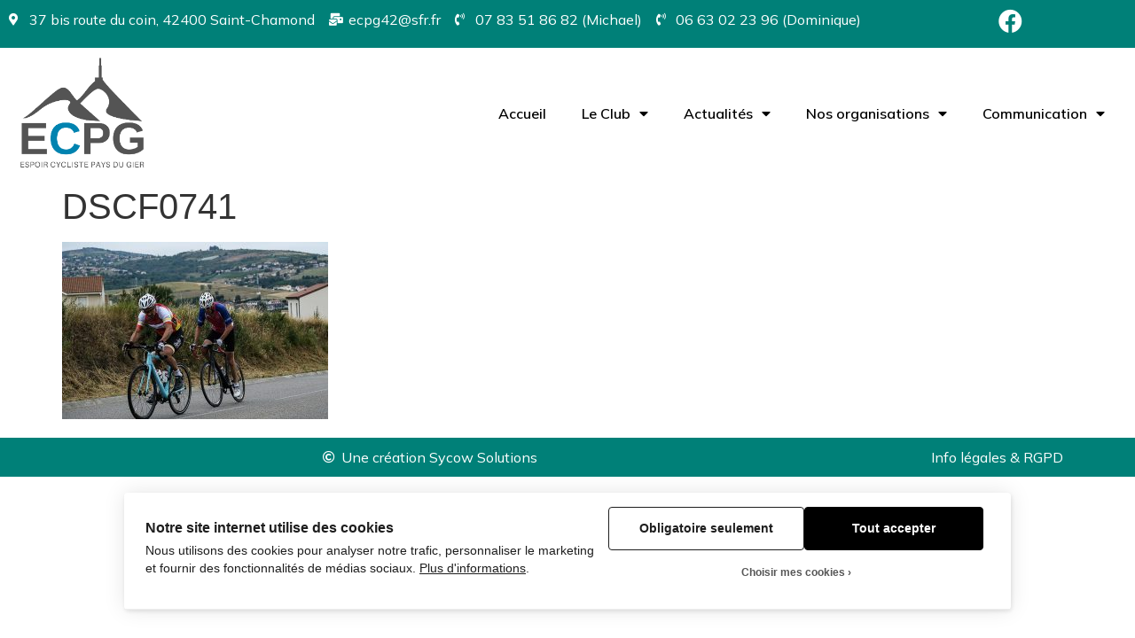

--- FILE ---
content_type: text/html; charset=UTF-8
request_url: https://ecpg42.com/dscf0741/
body_size: 8718
content:
<!doctype html>
<html lang="fr-FR">
<head>
	<meta charset="UTF-8">
		<meta name="viewport" content="width=device-width, initial-scale=1">
	<link rel="profile" href="https://gmpg.org/xfn/11">
	<title>DSCF0741 &#8211; ECPG42</title>
<meta name='robots' content='max-image-preview:large' />
<link rel="alternate" type="application/rss+xml" title="ECPG42 &raquo; Flux" href="https://ecpg42.com/feed/" />
<link rel="alternate" type="application/rss+xml" title="ECPG42 &raquo; Flux des commentaires" href="https://ecpg42.com/comments/feed/" />
<script>
window._wpemojiSettings = {"baseUrl":"https:\/\/s.w.org\/images\/core\/emoji\/15.0.3\/72x72\/","ext":".png","svgUrl":"https:\/\/s.w.org\/images\/core\/emoji\/15.0.3\/svg\/","svgExt":".svg","source":{"concatemoji":"https:\/\/ecpg42.com\/wp-includes\/js\/wp-emoji-release.min.js?ver=6.5.7"}};
/*! This file is auto-generated */
!function(i,n){var o,s,e;function c(e){try{var t={supportTests:e,timestamp:(new Date).valueOf()};sessionStorage.setItem(o,JSON.stringify(t))}catch(e){}}function p(e,t,n){e.clearRect(0,0,e.canvas.width,e.canvas.height),e.fillText(t,0,0);var t=new Uint32Array(e.getImageData(0,0,e.canvas.width,e.canvas.height).data),r=(e.clearRect(0,0,e.canvas.width,e.canvas.height),e.fillText(n,0,0),new Uint32Array(e.getImageData(0,0,e.canvas.width,e.canvas.height).data));return t.every(function(e,t){return e===r[t]})}function u(e,t,n){switch(t){case"flag":return n(e,"\ud83c\udff3\ufe0f\u200d\u26a7\ufe0f","\ud83c\udff3\ufe0f\u200b\u26a7\ufe0f")?!1:!n(e,"\ud83c\uddfa\ud83c\uddf3","\ud83c\uddfa\u200b\ud83c\uddf3")&&!n(e,"\ud83c\udff4\udb40\udc67\udb40\udc62\udb40\udc65\udb40\udc6e\udb40\udc67\udb40\udc7f","\ud83c\udff4\u200b\udb40\udc67\u200b\udb40\udc62\u200b\udb40\udc65\u200b\udb40\udc6e\u200b\udb40\udc67\u200b\udb40\udc7f");case"emoji":return!n(e,"\ud83d\udc26\u200d\u2b1b","\ud83d\udc26\u200b\u2b1b")}return!1}function f(e,t,n){var r="undefined"!=typeof WorkerGlobalScope&&self instanceof WorkerGlobalScope?new OffscreenCanvas(300,150):i.createElement("canvas"),a=r.getContext("2d",{willReadFrequently:!0}),o=(a.textBaseline="top",a.font="600 32px Arial",{});return e.forEach(function(e){o[e]=t(a,e,n)}),o}function t(e){var t=i.createElement("script");t.src=e,t.defer=!0,i.head.appendChild(t)}"undefined"!=typeof Promise&&(o="wpEmojiSettingsSupports",s=["flag","emoji"],n.supports={everything:!0,everythingExceptFlag:!0},e=new Promise(function(e){i.addEventListener("DOMContentLoaded",e,{once:!0})}),new Promise(function(t){var n=function(){try{var e=JSON.parse(sessionStorage.getItem(o));if("object"==typeof e&&"number"==typeof e.timestamp&&(new Date).valueOf()<e.timestamp+604800&&"object"==typeof e.supportTests)return e.supportTests}catch(e){}return null}();if(!n){if("undefined"!=typeof Worker&&"undefined"!=typeof OffscreenCanvas&&"undefined"!=typeof URL&&URL.createObjectURL&&"undefined"!=typeof Blob)try{var e="postMessage("+f.toString()+"("+[JSON.stringify(s),u.toString(),p.toString()].join(",")+"));",r=new Blob([e],{type:"text/javascript"}),a=new Worker(URL.createObjectURL(r),{name:"wpTestEmojiSupports"});return void(a.onmessage=function(e){c(n=e.data),a.terminate(),t(n)})}catch(e){}c(n=f(s,u,p))}t(n)}).then(function(e){for(var t in e)n.supports[t]=e[t],n.supports.everything=n.supports.everything&&n.supports[t],"flag"!==t&&(n.supports.everythingExceptFlag=n.supports.everythingExceptFlag&&n.supports[t]);n.supports.everythingExceptFlag=n.supports.everythingExceptFlag&&!n.supports.flag,n.DOMReady=!1,n.readyCallback=function(){n.DOMReady=!0}}).then(function(){return e}).then(function(){var e;n.supports.everything||(n.readyCallback(),(e=n.source||{}).concatemoji?t(e.concatemoji):e.wpemoji&&e.twemoji&&(t(e.twemoji),t(e.wpemoji)))}))}((window,document),window._wpemojiSettings);
</script>
<style id='wp-emoji-styles-inline-css'>

	img.wp-smiley, img.emoji {
		display: inline !important;
		border: none !important;
		box-shadow: none !important;
		height: 1em !important;
		width: 1em !important;
		margin: 0 0.07em !important;
		vertical-align: -0.1em !important;
		background: none !important;
		padding: 0 !important;
	}
</style>
<link rel='stylesheet' id='wp-block-library-css' href='https://ecpg42.com/wp-includes/css/dist/block-library/style.min.css?ver=6.5.7' media='all' />
<style id='classic-theme-styles-inline-css'>
/*! This file is auto-generated */
.wp-block-button__link{color:#fff;background-color:#32373c;border-radius:9999px;box-shadow:none;text-decoration:none;padding:calc(.667em + 2px) calc(1.333em + 2px);font-size:1.125em}.wp-block-file__button{background:#32373c;color:#fff;text-decoration:none}
</style>
<style id='global-styles-inline-css'>
body{--wp--preset--color--black: #000000;--wp--preset--color--cyan-bluish-gray: #abb8c3;--wp--preset--color--white: #ffffff;--wp--preset--color--pale-pink: #f78da7;--wp--preset--color--vivid-red: #cf2e2e;--wp--preset--color--luminous-vivid-orange: #ff6900;--wp--preset--color--luminous-vivid-amber: #fcb900;--wp--preset--color--light-green-cyan: #7bdcb5;--wp--preset--color--vivid-green-cyan: #00d084;--wp--preset--color--pale-cyan-blue: #8ed1fc;--wp--preset--color--vivid-cyan-blue: #0693e3;--wp--preset--color--vivid-purple: #9b51e0;--wp--preset--gradient--vivid-cyan-blue-to-vivid-purple: linear-gradient(135deg,rgba(6,147,227,1) 0%,rgb(155,81,224) 100%);--wp--preset--gradient--light-green-cyan-to-vivid-green-cyan: linear-gradient(135deg,rgb(122,220,180) 0%,rgb(0,208,130) 100%);--wp--preset--gradient--luminous-vivid-amber-to-luminous-vivid-orange: linear-gradient(135deg,rgba(252,185,0,1) 0%,rgba(255,105,0,1) 100%);--wp--preset--gradient--luminous-vivid-orange-to-vivid-red: linear-gradient(135deg,rgba(255,105,0,1) 0%,rgb(207,46,46) 100%);--wp--preset--gradient--very-light-gray-to-cyan-bluish-gray: linear-gradient(135deg,rgb(238,238,238) 0%,rgb(169,184,195) 100%);--wp--preset--gradient--cool-to-warm-spectrum: linear-gradient(135deg,rgb(74,234,220) 0%,rgb(151,120,209) 20%,rgb(207,42,186) 40%,rgb(238,44,130) 60%,rgb(251,105,98) 80%,rgb(254,248,76) 100%);--wp--preset--gradient--blush-light-purple: linear-gradient(135deg,rgb(255,206,236) 0%,rgb(152,150,240) 100%);--wp--preset--gradient--blush-bordeaux: linear-gradient(135deg,rgb(254,205,165) 0%,rgb(254,45,45) 50%,rgb(107,0,62) 100%);--wp--preset--gradient--luminous-dusk: linear-gradient(135deg,rgb(255,203,112) 0%,rgb(199,81,192) 50%,rgb(65,88,208) 100%);--wp--preset--gradient--pale-ocean: linear-gradient(135deg,rgb(255,245,203) 0%,rgb(182,227,212) 50%,rgb(51,167,181) 100%);--wp--preset--gradient--electric-grass: linear-gradient(135deg,rgb(202,248,128) 0%,rgb(113,206,126) 100%);--wp--preset--gradient--midnight: linear-gradient(135deg,rgb(2,3,129) 0%,rgb(40,116,252) 100%);--wp--preset--font-size--small: 13px;--wp--preset--font-size--medium: 20px;--wp--preset--font-size--large: 36px;--wp--preset--font-size--x-large: 42px;--wp--preset--spacing--20: 0.44rem;--wp--preset--spacing--30: 0.67rem;--wp--preset--spacing--40: 1rem;--wp--preset--spacing--50: 1.5rem;--wp--preset--spacing--60: 2.25rem;--wp--preset--spacing--70: 3.38rem;--wp--preset--spacing--80: 5.06rem;--wp--preset--shadow--natural: 6px 6px 9px rgba(0, 0, 0, 0.2);--wp--preset--shadow--deep: 12px 12px 50px rgba(0, 0, 0, 0.4);--wp--preset--shadow--sharp: 6px 6px 0px rgba(0, 0, 0, 0.2);--wp--preset--shadow--outlined: 6px 6px 0px -3px rgba(255, 255, 255, 1), 6px 6px rgba(0, 0, 0, 1);--wp--preset--shadow--crisp: 6px 6px 0px rgba(0, 0, 0, 1);}:where(.is-layout-flex){gap: 0.5em;}:where(.is-layout-grid){gap: 0.5em;}body .is-layout-flex{display: flex;}body .is-layout-flex{flex-wrap: wrap;align-items: center;}body .is-layout-flex > *{margin: 0;}body .is-layout-grid{display: grid;}body .is-layout-grid > *{margin: 0;}:where(.wp-block-columns.is-layout-flex){gap: 2em;}:where(.wp-block-columns.is-layout-grid){gap: 2em;}:where(.wp-block-post-template.is-layout-flex){gap: 1.25em;}:where(.wp-block-post-template.is-layout-grid){gap: 1.25em;}.has-black-color{color: var(--wp--preset--color--black) !important;}.has-cyan-bluish-gray-color{color: var(--wp--preset--color--cyan-bluish-gray) !important;}.has-white-color{color: var(--wp--preset--color--white) !important;}.has-pale-pink-color{color: var(--wp--preset--color--pale-pink) !important;}.has-vivid-red-color{color: var(--wp--preset--color--vivid-red) !important;}.has-luminous-vivid-orange-color{color: var(--wp--preset--color--luminous-vivid-orange) !important;}.has-luminous-vivid-amber-color{color: var(--wp--preset--color--luminous-vivid-amber) !important;}.has-light-green-cyan-color{color: var(--wp--preset--color--light-green-cyan) !important;}.has-vivid-green-cyan-color{color: var(--wp--preset--color--vivid-green-cyan) !important;}.has-pale-cyan-blue-color{color: var(--wp--preset--color--pale-cyan-blue) !important;}.has-vivid-cyan-blue-color{color: var(--wp--preset--color--vivid-cyan-blue) !important;}.has-vivid-purple-color{color: var(--wp--preset--color--vivid-purple) !important;}.has-black-background-color{background-color: var(--wp--preset--color--black) !important;}.has-cyan-bluish-gray-background-color{background-color: var(--wp--preset--color--cyan-bluish-gray) !important;}.has-white-background-color{background-color: var(--wp--preset--color--white) !important;}.has-pale-pink-background-color{background-color: var(--wp--preset--color--pale-pink) !important;}.has-vivid-red-background-color{background-color: var(--wp--preset--color--vivid-red) !important;}.has-luminous-vivid-orange-background-color{background-color: var(--wp--preset--color--luminous-vivid-orange) !important;}.has-luminous-vivid-amber-background-color{background-color: var(--wp--preset--color--luminous-vivid-amber) !important;}.has-light-green-cyan-background-color{background-color: var(--wp--preset--color--light-green-cyan) !important;}.has-vivid-green-cyan-background-color{background-color: var(--wp--preset--color--vivid-green-cyan) !important;}.has-pale-cyan-blue-background-color{background-color: var(--wp--preset--color--pale-cyan-blue) !important;}.has-vivid-cyan-blue-background-color{background-color: var(--wp--preset--color--vivid-cyan-blue) !important;}.has-vivid-purple-background-color{background-color: var(--wp--preset--color--vivid-purple) !important;}.has-black-border-color{border-color: var(--wp--preset--color--black) !important;}.has-cyan-bluish-gray-border-color{border-color: var(--wp--preset--color--cyan-bluish-gray) !important;}.has-white-border-color{border-color: var(--wp--preset--color--white) !important;}.has-pale-pink-border-color{border-color: var(--wp--preset--color--pale-pink) !important;}.has-vivid-red-border-color{border-color: var(--wp--preset--color--vivid-red) !important;}.has-luminous-vivid-orange-border-color{border-color: var(--wp--preset--color--luminous-vivid-orange) !important;}.has-luminous-vivid-amber-border-color{border-color: var(--wp--preset--color--luminous-vivid-amber) !important;}.has-light-green-cyan-border-color{border-color: var(--wp--preset--color--light-green-cyan) !important;}.has-vivid-green-cyan-border-color{border-color: var(--wp--preset--color--vivid-green-cyan) !important;}.has-pale-cyan-blue-border-color{border-color: var(--wp--preset--color--pale-cyan-blue) !important;}.has-vivid-cyan-blue-border-color{border-color: var(--wp--preset--color--vivid-cyan-blue) !important;}.has-vivid-purple-border-color{border-color: var(--wp--preset--color--vivid-purple) !important;}.has-vivid-cyan-blue-to-vivid-purple-gradient-background{background: var(--wp--preset--gradient--vivid-cyan-blue-to-vivid-purple) !important;}.has-light-green-cyan-to-vivid-green-cyan-gradient-background{background: var(--wp--preset--gradient--light-green-cyan-to-vivid-green-cyan) !important;}.has-luminous-vivid-amber-to-luminous-vivid-orange-gradient-background{background: var(--wp--preset--gradient--luminous-vivid-amber-to-luminous-vivid-orange) !important;}.has-luminous-vivid-orange-to-vivid-red-gradient-background{background: var(--wp--preset--gradient--luminous-vivid-orange-to-vivid-red) !important;}.has-very-light-gray-to-cyan-bluish-gray-gradient-background{background: var(--wp--preset--gradient--very-light-gray-to-cyan-bluish-gray) !important;}.has-cool-to-warm-spectrum-gradient-background{background: var(--wp--preset--gradient--cool-to-warm-spectrum) !important;}.has-blush-light-purple-gradient-background{background: var(--wp--preset--gradient--blush-light-purple) !important;}.has-blush-bordeaux-gradient-background{background: var(--wp--preset--gradient--blush-bordeaux) !important;}.has-luminous-dusk-gradient-background{background: var(--wp--preset--gradient--luminous-dusk) !important;}.has-pale-ocean-gradient-background{background: var(--wp--preset--gradient--pale-ocean) !important;}.has-electric-grass-gradient-background{background: var(--wp--preset--gradient--electric-grass) !important;}.has-midnight-gradient-background{background: var(--wp--preset--gradient--midnight) !important;}.has-small-font-size{font-size: var(--wp--preset--font-size--small) !important;}.has-medium-font-size{font-size: var(--wp--preset--font-size--medium) !important;}.has-large-font-size{font-size: var(--wp--preset--font-size--large) !important;}.has-x-large-font-size{font-size: var(--wp--preset--font-size--x-large) !important;}
.wp-block-navigation a:where(:not(.wp-element-button)){color: inherit;}
:where(.wp-block-post-template.is-layout-flex){gap: 1.25em;}:where(.wp-block-post-template.is-layout-grid){gap: 1.25em;}
:where(.wp-block-columns.is-layout-flex){gap: 2em;}:where(.wp-block-columns.is-layout-grid){gap: 2em;}
.wp-block-pullquote{font-size: 1.5em;line-height: 1.6;}
</style>
<link rel='stylesheet' id='sycow-rgpd-css' href='https://ecpg42.com/wp-content/plugins/sycow-solutions/sycowrgpd/assets/styles/dist/cookie-banner.css?ver=3.2.0' media='all' />
<link rel='stylesheet' id='sycowvisual-sycowbuilder-css' href='https://ecpg42.com/wp-content/themes/sycow/style.min.css?ver=2.6.1' media='all' />
<link rel='stylesheet' id='sycowvisual-sycowbuilder-theme-style-css' href='https://ecpg42.com/wp-content/themes/sycow/theme.min.css?ver=2.6.1' media='all' />
<link rel='stylesheet' id='sycowbuilder-frontend-css' href='https://ecpg42.com/wp-content/plugins/sycow-solutions/sycowbuilder/assets/css/frontend-lite.min.css?ver=3.8.1' media='all' />
<link rel='stylesheet' id='sycowbuilder-post-3084-css' href='https://ecpg42.com/medias-sycow/sycowbuilder/css/post-3084.css?ver=1675680090' media='all' />
<link rel='stylesheet' id='sycowbuilder-icons-css' href='https://ecpg42.com/wp-content/plugins/sycow-solutions/sycowbuilder/assets/lib/eicons/css/sycowbuilder-icons.min.css?ver=5.16.0' media='all' />
<link rel='stylesheet' id='sycowbuilder-pro-css' href='https://ecpg42.com/wp-content/plugins/sycow-solutions/sycowbuilder-pro/assets/css/frontend-lite.min.css?ver=3.8.1' media='all' />
<link rel='stylesheet' id='sycowbuilder-global-css' href='https://ecpg42.com/medias-sycow/sycowbuilder/css/global.css?ver=1675680090' media='all' />
<link rel='stylesheet' id='sycowbuilder-post-3090-css' href='https://ecpg42.com/medias-sycow/sycowbuilder/css/post-3090.css?ver=1713432008' media='all' />
<link rel='stylesheet' id='sycowbuilder-post-3091-css' href='https://ecpg42.com/medias-sycow/sycowbuilder/css/post-3091.css?ver=1713434526' media='all' />
<link rel='stylesheet' id='google-fonts-1-css' href='https://fonts.googleapis.com/css?family=Mulish%3A100%2C100italic%2C200%2C200italic%2C300%2C300italic%2C400%2C400italic%2C500%2C500italic%2C600%2C600italic%2C700%2C700italic%2C800%2C800italic%2C900%2C900italic&#038;display=auto&#038;ver=6.5.7' media='all' />
<link rel='stylesheet' id='sycowbuilder-icons-shared-0-css' href='https://ecpg42.com/wp-content/plugins/sycow-solutions/sycowbuilder/assets/lib/font-awesome/css/fontawesome.min.css?ver=5.15.3' media='all' />
<link rel='stylesheet' id='sycowbuilder-icons-fa-solid-css' href='https://ecpg42.com/wp-content/plugins/sycow-solutions/sycowbuilder/assets/lib/font-awesome/css/solid.min.css?ver=5.15.3' media='all' />
<link rel='stylesheet' id='sycowbuilder-icons-fa-brands-css' href='https://ecpg42.com/wp-content/plugins/sycow-solutions/sycowbuilder/assets/lib/font-awesome/css/brands.min.css?ver=5.15.3' media='all' />
<link rel='stylesheet' id='sycowbuilder-icons-fa-regular-css' href='https://ecpg42.com/wp-content/plugins/sycow-solutions/sycowbuilder/assets/lib/font-awesome/css/regular.min.css?ver=5.15.3' media='all' />
<script id="ilcc-vendor-js-before">
window.YETT_BLACKLIST = [/facebook.com/,/connect.facebook.net/,/doubleclick.net/,/hs-scripts.com/,/linkedin.com/,/licdn.com/,/bing.com/,/googleadservices.com/,/google-analytics.com/,/googletagmanager.com/,/hotjar.com/];
</script>
<script src="https://ecpg42.com/wp-content/plugins/sycow-solutions/sycowrgpd/assets/scripts/dist/cookie-banner-vendor.js?ver=3.2.0" id="ilcc-vendor-js"></script>
<script src="https://ecpg42.com/wp-includes/js/jquery/jquery.min.js?ver=3.7.1" id="jquery-core-js"></script>
<script src="https://ecpg42.com/wp-includes/js/jquery/jquery-migrate.min.js?ver=3.4.1" id="jquery-migrate-js"></script>
<link rel="https://api.w.org/" href="https://ecpg42.com/wp-json/" /><link rel="alternate" type="application/json" href="https://ecpg42.com/wp-json/wp/v2/media/3006" /><link rel="EditURI" type="application/rsd+xml" title="RSD" href="https://ecpg42.com/xmlrpc.php?rsd" />
<meta name="generator" content="WordPress 6.5.7" />
<link rel='shortlink' href='https://ecpg42.com/?p=3006' />
<link rel="alternate" type="application/json+oembed" href="https://ecpg42.com/wp-json/oembed/1.0/embed?url=https%3A%2F%2Fecpg42.com%2Fdscf0741%2F" />
<link rel="alternate" type="text/xml+oembed" href="https://ecpg42.com/wp-json/oembed/1.0/embed?url=https%3A%2F%2Fecpg42.com%2Fdscf0741%2F&#038;format=xml" />
<link rel="icon" href="https://ecpg42.com/medias-sycow/cropped-ECPG-LOGO-2-32x32.png" sizes="32x32" />
<link rel="icon" href="https://ecpg42.com/medias-sycow/cropped-ECPG-LOGO-2-192x192.png" sizes="192x192" />
<link rel="apple-touch-icon" href="https://ecpg42.com/medias-sycow/cropped-ECPG-LOGO-2-180x180.png" />
<meta name="msapplication-TileImage" content="https://ecpg42.com/medias-sycow/cropped-ECPG-LOGO-2-270x270.png" />
</head>
<body class="attachment attachment-template-default single single-attachment postid-3006 attachmentid-3006 attachment-jpeg wp-custom-logo sycowbuilder-default sycowbuilder-kit-3084">


<a class="skip-link screen-reader-text" href="#content">
	Skip to content</a>

		<div data-sycowbuilder-type="header" data-sycowbuilder-id="3090" class="sycowbuilder sycowbuilder-3090 sycowbuilder-location-header">
								<section class="sycowbuilder-section sycowbuilder-top-section sycowbuilder-element sycowbuilder-element-6e1caaa sycowbuilder-section-boxed sycowbuilder-section-height-default sycowbuilder-section-height-default" data-id="6e1caaa" data-element_type="section" data-settings="{&quot;background_background&quot;:&quot;classic&quot;}">
						<div class="sycowbuilder-container sycowbuilder-column-gap-default">
					<div class="sycowbuilder-column sycowbuilder-col-50 sycowbuilder-top-column sycowbuilder-element sycowbuilder-element-5f6f94b" data-id="5f6f94b" data-element_type="column">
			<div class="sycowbuilder-widget-wrap sycowbuilder-element-populated">
								<div class="sycowbuilder-element sycowbuilder-element-580dd52 sycowbuilder-icon-list--layout-inline sycowbuilder-list-item-link-full_width sycowbuilder-widget sycowbuilder-widget-icon-list" data-id="580dd52" data-element_type="widget" data-widget_type="icon-list.default">
				<div class="sycowbuilder-widget-container">
			<link rel="stylesheet" href="https://ecpg42.com/wp-content/plugins/sycow-solutions/sycowbuilder/assets/css/widget-icon-list.min.css">		<ul class="sycowbuilder-icon-list-items sycowbuilder-inline-items">
							<li class="sycowbuilder-icon-list-item sycowbuilder-inline-item">
											<span class="sycowbuilder-icon-list-icon">
							<i aria-hidden="true" class="fas fa-map-marker-alt"></i>						</span>
										<span class="sycowbuilder-icon-list-text">37 bis route du coin, 42400 Saint-Chamond</span>
									</li>
								<li class="sycowbuilder-icon-list-item sycowbuilder-inline-item">
											<span class="sycowbuilder-icon-list-icon">
							<i aria-hidden="true" class="fas fa-mail-bulk"></i>						</span>
										<span class="sycowbuilder-icon-list-text">ecpg42@sfr.fr</span>
									</li>
								<li class="sycowbuilder-icon-list-item sycowbuilder-inline-item">
											<span class="sycowbuilder-icon-list-icon">
							<i aria-hidden="true" class="fas fa-phone-volume"></i>						</span>
										<span class="sycowbuilder-icon-list-text">07 83 51 86 82 (Michael)</span>
									</li>
								<li class="sycowbuilder-icon-list-item sycowbuilder-inline-item">
											<span class="sycowbuilder-icon-list-icon">
							<i aria-hidden="true" class="fas fa-phone-volume"></i>						</span>
										<span class="sycowbuilder-icon-list-text">06 63 02 23 96 (Dominique)</span>
									</li>
						</ul>
				</div>
				</div>
					</div>
		</div>
				<div class="sycowbuilder-column sycowbuilder-col-50 sycowbuilder-top-column sycowbuilder-element sycowbuilder-element-b9b9282" data-id="b9b9282" data-element_type="column">
			<div class="sycowbuilder-widget-wrap sycowbuilder-element-populated">
								<div class="sycowbuilder-element sycowbuilder-element-5eb39b0 sycowbuilder-view-default sycowbuilder-widget sycowbuilder-widget-icon" data-id="5eb39b0" data-element_type="widget" data-widget_type="icon.default">
				<div class="sycowbuilder-widget-container">
					<div class="sycowbuilder-icon-wrapper">
			<a class="sycowbuilder-icon" href="https://www.facebook.com/people/Espoir-Cycliste-Pays-du-Gier/100069525874840/" target="_blank">
			<i aria-hidden="true" class="fab fa-facebook"></i>			</a>
		</div>
				</div>
				</div>
					</div>
		</div>
							</div>
		</section>
				<section class="sycowbuilder-section sycowbuilder-top-section sycowbuilder-element sycowbuilder-element-cf10414 sycowbuilder-section-content-middle sycowbuilder-section-boxed sycowbuilder-section-height-default sycowbuilder-section-height-default" data-id="cf10414" data-element_type="section" data-settings="{&quot;background_background&quot;:&quot;classic&quot;,&quot;sticky&quot;:&quot;top&quot;,&quot;sticky_on&quot;:[&quot;desktop&quot;,&quot;tablet&quot;,&quot;mobile&quot;],&quot;sticky_offset&quot;:0,&quot;sticky_effects_offset&quot;:0}">
						<div class="sycowbuilder-container sycowbuilder-column-gap-default">
					<div class="sycowbuilder-column sycowbuilder-col-33 sycowbuilder-top-column sycowbuilder-element sycowbuilder-element-5e492af" data-id="5e492af" data-element_type="column">
			<div class="sycowbuilder-widget-wrap sycowbuilder-element-populated">
								<div class="sycowbuilder-element sycowbuilder-element-3619c7d sycowbuilder-widget sycowbuilder-widget-theme-site-logo sycowbuilder-widget-image" data-id="3619c7d" data-element_type="widget" data-widget_type="theme-site-logo.default">
				<div class="sycowbuilder-widget-container">
			<style>/*! sycowbuilder - v3.8.1 - 13-11-2022 */
.sycowbuilder-widget-image{text-align:center}.sycowbuilder-widget-image a{display:inline-block}.sycowbuilder-widget-image a img[src$=".svg"]{width:48px}.sycowbuilder-widget-image img{vertical-align:middle;display:inline-block}</style>													<a href="https://ecpg42.com">
							<img width="1250" height="906" src="https://ecpg42.com/medias-sycow/cropped-ECPG-LOGO-1.png" class="attachment-full size-full" alt="" srcset="https://ecpg42.com/medias-sycow/cropped-ECPG-LOGO-1.png 1250w, https://ecpg42.com/medias-sycow/cropped-ECPG-LOGO-1-300x217.png 300w, https://ecpg42.com/medias-sycow/cropped-ECPG-LOGO-1-1024x742.png 1024w, https://ecpg42.com/medias-sycow/cropped-ECPG-LOGO-1-768x557.png 768w" sizes="(max-width: 1250px) 100vw, 1250px" />								</a>
															</div>
				</div>
					</div>
		</div>
				<div class="sycowbuilder-column sycowbuilder-col-66 sycowbuilder-top-column sycowbuilder-element sycowbuilder-element-89464c6" data-id="89464c6" data-element_type="column">
			<div class="sycowbuilder-widget-wrap sycowbuilder-element-populated">
								<div class="sycowbuilder-element sycowbuilder-element-6e26528 sycowbuilder-nav-menu__align-right sycowbuilder-nav-menu--dropdown-tablet sycowbuilder-nav-menu__text-align-aside sycowbuilder-nav-menu--toggle sycowbuilder-nav-menu--burger sycowbuilder-widget sycowbuilder-widget-nav-menu" data-id="6e26528" data-element_type="widget" data-settings="{&quot;layout&quot;:&quot;horizontal&quot;,&quot;submenu_icon&quot;:{&quot;value&quot;:&quot;&lt;i class=\&quot;fas fa-caret-down\&quot;&gt;&lt;\/i&gt;&quot;,&quot;library&quot;:&quot;fa-solid&quot;},&quot;toggle&quot;:&quot;burger&quot;}" data-widget_type="nav-menu.default">
				<div class="sycowbuilder-widget-container">
			<link rel="stylesheet" href="https://ecpg42.com/wp-content/plugins/sycow-solutions/sycowbuilder-pro/assets/css/widget-nav-menu.min.css">			<nav migration_allowed="1" migrated="0" class="sycowbuilder-nav-menu--main sycowbuilder-nav-menu__container sycowbuilder-nav-menu--layout-horizontal e--pointer-underline e--animation-fade">
				<ul id="menu-1-6e26528" class="sycowbuilder-nav-menu"><li class="menu-item menu-item-type-post_type menu-item-object-page menu-item-home menu-item-3106"><a href="https://ecpg42.com/" class="sycowbuilder-item">Accueil</a></li>
<li class="menu-item menu-item-type-custom menu-item-object-custom menu-item-has-children menu-item-3263"><a href="#" class="sycowbuilder-item sycowbuilder-item-anchor">Le Club</a>
<ul class="sub-menu sycowbuilder-nav-menu--dropdown">
	<li class="menu-item menu-item-type-post_type menu-item-object-page menu-item-3271"><a href="https://ecpg42.com/histoire/" class="sycowbuilder-sub-item">Histoire du club</a></li>
	<li class="menu-item menu-item-type-post_type menu-item-object-page menu-item-3274"><a href="https://ecpg42.com/reglement-interieur/" class="sycowbuilder-sub-item">Règlement intérieur</a></li>
	<li class="menu-item menu-item-type-post_type menu-item-object-page menu-item-3277"><a href="https://ecpg42.com/le-bureau/" class="sycowbuilder-sub-item">Le bureau</a></li>
	<li class="menu-item menu-item-type-post_type menu-item-object-page menu-item-3279"><a href="https://ecpg42.com/les-adherents/" class="sycowbuilder-sub-item">Les adhérents</a></li>
	<li class="menu-item menu-item-type-post_type menu-item-object-page menu-item-3281"><a href="https://ecpg42.com/entrainements/" class="sycowbuilder-sub-item">Entrainements</a></li>
</ul>
</li>
<li class="menu-item menu-item-type-custom menu-item-object-custom menu-item-has-children menu-item-3264"><a href="#" class="sycowbuilder-item sycowbuilder-item-anchor">Actualités</a>
<ul class="sub-menu sycowbuilder-nav-menu--dropdown">
	<li class="menu-item menu-item-type-post_type menu-item-object-page menu-item-3282"><a href="https://ecpg42.com/actus-infos-photos/" class="sycowbuilder-sub-item">Articles</a></li>
</ul>
</li>
<li class="menu-item menu-item-type-custom menu-item-object-custom menu-item-has-children menu-item-3265"><a href="#" class="sycowbuilder-item sycowbuilder-item-anchor">Nos organisations</a>
<ul class="sub-menu sycowbuilder-nav-menu--dropdown">
	<li class="menu-item menu-item-type-post_type menu-item-object-page menu-item-3290"><a href="https://ecpg42.com/gp-cycliste-grand-croix/" class="sycowbuilder-sub-item">GP Cycliste Grand Croix</a></li>
	<li class="menu-item menu-item-type-post_type menu-item-object-page menu-item-3289"><a href="https://ecpg42.com/balcon-du-gier/" class="sycowbuilder-sub-item">Balcon du Gier</a></li>
	<li class="menu-item menu-item-type-post_type menu-item-object-page menu-item-3287"><a href="https://ecpg42.com/grand-prix-de-longes/" class="sycowbuilder-sub-item">Grand prix de Longes</a></li>
	<li class="menu-item menu-item-type-post_type menu-item-object-page menu-item-3288"><a href="https://ecpg42.com/participations/" class="sycowbuilder-sub-item">Participations</a></li>
</ul>
</li>
<li class="menu-item menu-item-type-custom menu-item-object-custom menu-item-has-children menu-item-3266"><a href="#" class="sycowbuilder-item sycowbuilder-item-anchor">Communication</a>
<ul class="sub-menu sycowbuilder-nav-menu--dropdown">
	<li class="menu-item menu-item-type-post_type menu-item-object-page menu-item-3304"><a href="https://ecpg42.com/partenaires/" class="sycowbuilder-sub-item">Partenaires</a></li>
	<li class="menu-item menu-item-type-post_type menu-item-object-page menu-item-3307"><a href="https://ecpg42.com/liens/" class="sycowbuilder-sub-item">Liens</a></li>
</ul>
</li>
</ul>			</nav>
					<div class="sycowbuilder-menu-toggle" role="button" tabindex="0" aria-label="Menu Toggle" aria-expanded="false">
			<i aria-hidden="true" role="presentation" class="sycowbuilder-menu-toggle__icon--open eicon-menu-bar"></i><i aria-hidden="true" role="presentation" class="sycowbuilder-menu-toggle__icon--close eicon-close"></i>			<span class="sycowbuilder-screen-only">Menu</span>
		</div>
			<nav class="sycowbuilder-nav-menu--dropdown sycowbuilder-nav-menu__container" aria-hidden="true">
				<ul id="menu-2-6e26528" class="sycowbuilder-nav-menu"><li class="menu-item menu-item-type-post_type menu-item-object-page menu-item-home menu-item-3106"><a href="https://ecpg42.com/" class="sycowbuilder-item" tabindex="-1">Accueil</a></li>
<li class="menu-item menu-item-type-custom menu-item-object-custom menu-item-has-children menu-item-3263"><a href="#" class="sycowbuilder-item sycowbuilder-item-anchor" tabindex="-1">Le Club</a>
<ul class="sub-menu sycowbuilder-nav-menu--dropdown">
	<li class="menu-item menu-item-type-post_type menu-item-object-page menu-item-3271"><a href="https://ecpg42.com/histoire/" class="sycowbuilder-sub-item" tabindex="-1">Histoire du club</a></li>
	<li class="menu-item menu-item-type-post_type menu-item-object-page menu-item-3274"><a href="https://ecpg42.com/reglement-interieur/" class="sycowbuilder-sub-item" tabindex="-1">Règlement intérieur</a></li>
	<li class="menu-item menu-item-type-post_type menu-item-object-page menu-item-3277"><a href="https://ecpg42.com/le-bureau/" class="sycowbuilder-sub-item" tabindex="-1">Le bureau</a></li>
	<li class="menu-item menu-item-type-post_type menu-item-object-page menu-item-3279"><a href="https://ecpg42.com/les-adherents/" class="sycowbuilder-sub-item" tabindex="-1">Les adhérents</a></li>
	<li class="menu-item menu-item-type-post_type menu-item-object-page menu-item-3281"><a href="https://ecpg42.com/entrainements/" class="sycowbuilder-sub-item" tabindex="-1">Entrainements</a></li>
</ul>
</li>
<li class="menu-item menu-item-type-custom menu-item-object-custom menu-item-has-children menu-item-3264"><a href="#" class="sycowbuilder-item sycowbuilder-item-anchor" tabindex="-1">Actualités</a>
<ul class="sub-menu sycowbuilder-nav-menu--dropdown">
	<li class="menu-item menu-item-type-post_type menu-item-object-page menu-item-3282"><a href="https://ecpg42.com/actus-infos-photos/" class="sycowbuilder-sub-item" tabindex="-1">Articles</a></li>
</ul>
</li>
<li class="menu-item menu-item-type-custom menu-item-object-custom menu-item-has-children menu-item-3265"><a href="#" class="sycowbuilder-item sycowbuilder-item-anchor" tabindex="-1">Nos organisations</a>
<ul class="sub-menu sycowbuilder-nav-menu--dropdown">
	<li class="menu-item menu-item-type-post_type menu-item-object-page menu-item-3290"><a href="https://ecpg42.com/gp-cycliste-grand-croix/" class="sycowbuilder-sub-item" tabindex="-1">GP Cycliste Grand Croix</a></li>
	<li class="menu-item menu-item-type-post_type menu-item-object-page menu-item-3289"><a href="https://ecpg42.com/balcon-du-gier/" class="sycowbuilder-sub-item" tabindex="-1">Balcon du Gier</a></li>
	<li class="menu-item menu-item-type-post_type menu-item-object-page menu-item-3287"><a href="https://ecpg42.com/grand-prix-de-longes/" class="sycowbuilder-sub-item" tabindex="-1">Grand prix de Longes</a></li>
	<li class="menu-item menu-item-type-post_type menu-item-object-page menu-item-3288"><a href="https://ecpg42.com/participations/" class="sycowbuilder-sub-item" tabindex="-1">Participations</a></li>
</ul>
</li>
<li class="menu-item menu-item-type-custom menu-item-object-custom menu-item-has-children menu-item-3266"><a href="#" class="sycowbuilder-item sycowbuilder-item-anchor" tabindex="-1">Communication</a>
<ul class="sub-menu sycowbuilder-nav-menu--dropdown">
	<li class="menu-item menu-item-type-post_type menu-item-object-page menu-item-3304"><a href="https://ecpg42.com/partenaires/" class="sycowbuilder-sub-item" tabindex="-1">Partenaires</a></li>
	<li class="menu-item menu-item-type-post_type menu-item-object-page menu-item-3307"><a href="https://ecpg42.com/liens/" class="sycowbuilder-sub-item" tabindex="-1">Liens</a></li>
</ul>
</li>
</ul>			</nav>
				</div>
				</div>
					</div>
		</div>
							</div>
		</section>
						</div>
		
<main id="content" class="site-main post-3006 attachment type-attachment status-inherit hentry" role="main">
			<header class="page-header">
			<h1 class="entry-title">DSCF0741</h1>		</header>
		<div class="page-content">
		<p class="attachment"><a href='https://ecpg42.com/medias-sycow/DSCF0741.jpg'><img decoding="async" width="300" height="200" src="https://ecpg42.com/medias-sycow/DSCF0741-300x200.jpg" class="attachment-medium size-medium" alt="" srcset="https://ecpg42.com/medias-sycow/DSCF0741-300x200.jpg 300w, https://ecpg42.com/medias-sycow/DSCF0741-1024x683.jpg 1024w, https://ecpg42.com/medias-sycow/DSCF0741-768x512.jpg 768w, https://ecpg42.com/medias-sycow/DSCF0741.jpg 1500w" sizes="(max-width: 300px) 100vw, 300px" /></a></p>
		<div class="post-tags">
					</div>
			</div>

	<section id="comments" class="comments-area">

	


</section><!-- .comments-area -->
</main>

			<div data-sycowbuilder-type="footer" data-sycowbuilder-id="3091" class="sycowbuilder sycowbuilder-3091 sycowbuilder-location-footer">
								<section class="sycowbuilder-section sycowbuilder-top-section sycowbuilder-element sycowbuilder-element-761d7f8 sycowbuilder-section-boxed sycowbuilder-section-height-default sycowbuilder-section-height-default" data-id="761d7f8" data-element_type="section" data-settings="{&quot;background_background&quot;:&quot;classic&quot;}">
						<div class="sycowbuilder-container sycowbuilder-column-gap-default">
					<div class="sycowbuilder-column sycowbuilder-col-50 sycowbuilder-top-column sycowbuilder-element sycowbuilder-element-7262861" data-id="7262861" data-element_type="column">
			<div class="sycowbuilder-widget-wrap sycowbuilder-element-populated">
								<div class="sycowbuilder-element sycowbuilder-element-b2677c4 sycowbuilder-icon-list--layout-inline sycowbuilder-align-center sycowbuilder-list-item-link-full_width sycowbuilder-widget sycowbuilder-widget-icon-list" data-id="b2677c4" data-element_type="widget" data-widget_type="icon-list.default">
				<div class="sycowbuilder-widget-container">
					<ul class="sycowbuilder-icon-list-items sycowbuilder-inline-items">
							<li class="sycowbuilder-icon-list-item sycowbuilder-inline-item">
											<a href="https://sycow.fr">

												<span class="sycowbuilder-icon-list-icon">
							<i aria-hidden="true" class="far fa-copyright"></i>						</span>
										<span class="sycowbuilder-icon-list-text">Une création Sycow Solutions</span>
											</a>
									</li>
						</ul>
				</div>
				</div>
					</div>
		</div>
				<div class="sycowbuilder-column sycowbuilder-col-50 sycowbuilder-top-column sycowbuilder-element sycowbuilder-element-25c0505" data-id="25c0505" data-element_type="column">
			<div class="sycowbuilder-widget-wrap sycowbuilder-element-populated">
								<div class="sycowbuilder-element sycowbuilder-element-bf381ee sycowbuilder-icon-list--layout-inline sycowbuilder-align-center sycowbuilder-list-item-link-full_width sycowbuilder-widget sycowbuilder-widget-icon-list" data-id="bf381ee" data-element_type="widget" data-widget_type="icon-list.default">
				<div class="sycowbuilder-widget-container">
					<ul class="sycowbuilder-icon-list-items sycowbuilder-inline-items">
							<li class="sycowbuilder-icon-list-item sycowbuilder-inline-item">
											<a href="https://ecpg42.com/politiquedeconfidentialite/">

											<span class="sycowbuilder-icon-list-text">Info légales & RGPD</span>
											</a>
									</li>
						</ul>
				</div>
				</div>
					</div>
		</div>
							</div>
		</section>
						</div>
		

<!--
<script>
    // disable right clickdocument.addEventListener('contextmenu', event => event.preventDefault());
 
    document.onkeydown = function (e) {
 
        // disable F12 key
        if(e.keyCode == 123) {
            return false;
        }
 
        // disable I key
        if(e.ctrlKey && e.shiftKey && e.keyCode == 73){
            return false;
        }
 
        // disable J key
        if(e.ctrlKey && e.shiftKey && e.keyCode == 74) {
            return false;
        }
 
        // disable U key
        if(e.ctrlKey && e.keyCode == 85) {
            return false;
        }
    }
 
</script>-->


<script id="sycow-rgpd-js-extra">
var ilcc = {"cookieConsentTitle":"Notre site internet utilise des cookies","cookieConsentText":"Nous utilisons des cookies pour analyser notre trafic, personnaliser le marketing et fournir des fonctionnalit\u00e9s de m\u00e9dias sociaux. <a href=\"#\" rel=\"nofollow\">Plus d'informations<\/a>.","acceptText":"Tout accepter","style":"overlay","configureSettingsText":"Choisir mes cookies","necessaryText":"Obligatoire seulement","rememberDuration":"90","preferencesCookieName":"ilcc_has_preferences","consentedCategoriesCookieName":"ilcc_consent_categories","necessaryHeading":"Cookies obligatoires","necessaryDescription":"Ces cookies ne peuvent pas \u00eatre d\u00e9sactiv\u00e9s. Ils sont n\u00e9cessaires au fonctionnement du site Web.","isAnalyticsShown":"1","analyticsHeading":"Cookies d'analyse","analyticsDescription":"Pour \u00eatre en mesure d\u2019am\u00e9liorer notre site, y compris les informations et les fonctionnalit\u00e9s, nous recueillons un ensemble de donn\u00e9es. Les donn\u00e9es collect\u00e9es ne vous identifient pas personnellement.","isMarketingShown":"1","marketingHeading":"Cookies Marketing","marketingDescription":"En partageant votre comportement de navigation sur notre site Web, nous sommes en mesure de vous proposer un contenu et des offres personnalis\u00e9s.","saveSettingsText":"Enregistrer","settingsTitle":"Un cookie c'est quoi ?","settingsDescription":"Les cookies sont de petits fichiers texte que le serveur Web stocke sur votre ordinateur lorsque vous visitez un site Web.","debug":""};
</script>
<script src="https://ecpg42.com/wp-content/plugins/sycow-solutions/sycowrgpd/assets/scripts/dist/cookie-banner.js?ver=3.2.0" id="sycow-rgpd-js"></script>
<script src="https://ecpg42.com/wp-content/themes/sycow/assets/js/sycowvisual-frontend.min.js?ver=1.0.0" id="sycowvisual-theme-frontend-js"></script>
<script src="https://ecpg42.com/wp-content/plugins/sycow-solutions/sycowbuilder-pro/assets/lib/smartmenus/jquery.smartmenus.min.js?ver=1.0.1" id="smartmenus-js"></script>
<script src="https://ecpg42.com/wp-content/plugins/sycow-solutions/sycowbuilder-pro/assets/js/webpack-pro.runtime.min.js?ver=3.8.1" id="sycowbuilder-pro-webpack-runtime-js"></script>
<script src="https://ecpg42.com/wp-content/plugins/sycow-solutions/sycowbuilder/assets/js/webpack.runtime.min.js?ver=3.8.1" id="sycowbuilder-webpack-runtime-js"></script>
<script src="https://ecpg42.com/wp-content/plugins/sycow-solutions/sycowbuilder/assets/js/frontend-modules.min.js?ver=3.8.1" id="sycowbuilder-frontend-modules-js"></script>
<script src="https://ecpg42.com/wp-includes/js/dist/vendor/wp-polyfill-inert.min.js?ver=3.1.2" id="wp-polyfill-inert-js"></script>
<script src="https://ecpg42.com/wp-includes/js/dist/vendor/regenerator-runtime.min.js?ver=0.14.0" id="regenerator-runtime-js"></script>
<script src="https://ecpg42.com/wp-includes/js/dist/vendor/wp-polyfill.min.js?ver=3.15.0" id="wp-polyfill-js"></script>
<script src="https://ecpg42.com/wp-includes/js/dist/hooks.min.js?ver=2810c76e705dd1a53b18" id="wp-hooks-js"></script>
<script src="https://ecpg42.com/wp-includes/js/dist/i18n.min.js?ver=5e580eb46a90c2b997e6" id="wp-i18n-js"></script>
<script id="wp-i18n-js-after">
wp.i18n.setLocaleData( { 'text direction\u0004ltr': [ 'ltr' ] } );
</script>
<script id="sycowbuilder-pro-frontend-js-before">
var SycowbuilderProFrontendConfig = {"ajaxurl":"https:\/\/ecpg42.com\/wp-admin\/admin-ajax.php","nonce":"fcc2869cb7","urls":{"assets":"https:\/\/ecpg42.com\/wp-content\/plugins\/sycow-solutions\/sycowbuilder-pro\/assets\/","rest":"https:\/\/ecpg42.com\/wp-json\/"},"shareButtonsNetworks":{"facebook":{"title":"Facebook","has_counter":true},"twitter":{"title":"Twitter"},"linkedin":{"title":"LinkedIn","has_counter":true},"pinterest":{"title":"Pinterest","has_counter":true},"reddit":{"title":"Reddit","has_counter":true},"vk":{"title":"VK","has_counter":true},"odnoklassniki":{"title":"OK","has_counter":true},"tumblr":{"title":"Tumblr"},"digg":{"title":"Digg"},"skype":{"title":"Skype"},"stumbleupon":{"title":"StumbleUpon","has_counter":true},"mix":{"title":"Mix"},"telegram":{"title":"Telegram"},"pocket":{"title":"Pocket","has_counter":true},"xing":{"title":"XING","has_counter":true},"whatsapp":{"title":"WhatsApp"},"email":{"title":"Email"},"print":{"title":"Print"}},"facebook_sdk":{"lang":"fr_FR","app_id":""},"lottie":{"defaultAnimationUrl":"https:\/\/ecpg42.com\/wp-content\/plugins\/sycow-solutions\/sycowbuilder-pro\/modules\/lottie\/assets\/animations\/default.json"}};
</script>
<script src="https://ecpg42.com/wp-content/plugins/sycow-solutions/sycowbuilder-pro/assets/js/frontend.min.js?ver=3.8.1" id="sycowbuilder-pro-frontend-js"></script>
<script src="https://ecpg42.com/wp-content/plugins/sycow-solutions/sycowbuilder/assets/lib/waypoints/waypoints.min.js?ver=4.0.2" id="sycowbuilder-waypoints-js"></script>
<script src="https://ecpg42.com/wp-includes/js/jquery/ui/core.min.js?ver=1.13.2" id="jquery-ui-core-js"></script>
<script id="sycowbuilder-frontend-js-before">
var sycowbuilderFrontendConfig = {"environmentMode":{"edit":false,"wpPreview":false,"isScriptDebug":false},"i18n":{"shareOnFacebook":"Share on Facebook","shareOnTwitter":"Share on Twitter","pinIt":"Pin it","download":"Download","downloadImage":"Download image","fullscreen":"Fullscreen","zoom":"Zoom","share":"Share","playVideo":"Play Video","previous":"Previous","next":"Next","close":"Close"},"is_rtl":false,"breakpoints":{"xs":0,"sm":480,"md":768,"lg":1025,"xl":1440,"xxl":1600},"responsive":{"breakpoints":{"mobile":{"label":"Mobile","value":767,"default_value":767,"direction":"max","is_enabled":true},"mobile_extra":{"label":"Mobile Extra","value":880,"default_value":880,"direction":"max","is_enabled":false},"tablet":{"label":"Tablet","value":1024,"default_value":1024,"direction":"max","is_enabled":true},"tablet_extra":{"label":"Tablet Extra","value":1200,"default_value":1200,"direction":"max","is_enabled":false},"laptop":{"label":"Laptop","value":1366,"default_value":1366,"direction":"max","is_enabled":false},"widescreen":{"label":"Widescreen","value":2400,"default_value":2400,"direction":"min","is_enabled":false}}},"version":"3.8.1","is_static":false,"experimentalFeatures":{"e_dom_optimization":true,"e_optimized_assets_loading":true,"e_optimized_css_loading":true,"a11y_improvements":true,"additional_custom_breakpoints":true,"e_import_export":true,"e_hidden_wordpress_widgets":true,"theme_builder_v2":true,"sycowvisual-theme-header-footer":true,"landing-pages":true,"elements-color-picker":true,"favorite-widgets":true,"admin-top-bar":true,"page-transitions":true,"notes":true,"loop":true,"form-submissions":true,"e_scroll_snap":true},"urls":{"assets":"https:\/\/ecpg42.com\/wp-content\/plugins\/sycow-solutions\/sycowbuilder\/assets\/"},"settings":{"page":[],"editorPreferences":[]},"kit":{"active_breakpoints":["viewport_mobile","viewport_tablet"],"global_image_lightbox":"yes","lightbox_enable_counter":"yes","lightbox_enable_fullscreen":"yes","lightbox_enable_zoom":"yes","lightbox_enable_share":"yes","lightbox_title_src":"title","lightbox_description_src":"description","sycowvisual_header_logo_type":"logo","sycowvisual_header_menu_layout":"horizontal","sycowvisual_footer_logo_type":"logo"},"post":{"id":3006,"title":"DSCF0741%20%E2%80%93%20ECPG42","excerpt":"","featuredImage":false}};
</script>
<script src="https://ecpg42.com/wp-content/plugins/sycow-solutions/sycowbuilder/assets/js/frontend.min.js?ver=3.8.1" id="sycowbuilder-frontend-js"></script>
<script src="https://ecpg42.com/wp-content/plugins/sycow-solutions/sycowbuilder-pro/assets/js/elements-handlers.min.js?ver=3.8.1" id="pro-elements-handlers-js"></script>
<script src="https://ecpg42.com/wp-content/plugins/sycow-solutions/sycowbuilder-pro/assets/lib/sticky/jquery.sticky.min.js?ver=3.8.1" id="e-sticky-js"></script>

</body>
</html>


--- FILE ---
content_type: text/css
request_url: https://ecpg42.com/wp-content/plugins/sycow-solutions/sycowbuilder/assets/css/frontend-lite.min.css?ver=3.8.1
body_size: 12175
content:
/*! sycowbuilder - v3.8.1 - 13-11-2022 */
.dialog-widget-content{background-color:#fff;position:absolute;border-radius:3px;-webkit-box-shadow:2px 8px 23px 3px rgba(0,0,0,.2);box-shadow:2px 8px 23px 3px rgba(0,0,0,.2);overflow:hidden}.dialog-message{font-size:12px;line-height:1.5;-webkit-box-sizing:border-box;box-sizing:border-box}.dialog-type-lightbox{position:fixed;height:100%;width:100%;bottom:0;left:0;background-color:rgba(0,0,0,.8);z-index:9999;-webkit-user-select:none;-moz-user-select:none;-ms-user-select:none;user-select:none}.dialog-type-lightbox .dialog-widget-content{margin:auto;width:375px}.dialog-type-lightbox .dialog-header{font-size:15px;color:#495157;padding:30px 0 10px;font-weight:500}.dialog-type-lightbox .dialog-message{padding:0 30px 30px;min-height:50px}.dialog-type-lightbox:not(.sycowbuilder-popup-modal) .dialog-header,.dialog-type-lightbox:not(.sycowbuilder-popup-modal) .dialog-message{text-align:center}.dialog-type-lightbox .dialog-buttons-wrapper{border-top:1px solid #e6e9ec;text-align:center}.dialog-type-lightbox .dialog-buttons-wrapper>.dialog-button{font-family:Roboto,Arial,Helvetica,Verdana,sans-serif;width:50%;border:none;background:none;color:#6d7882;font-size:15px;cursor:pointer;padding:13px 0;outline:0}.dialog-type-lightbox .dialog-buttons-wrapper>.dialog-button:hover{background-color:#f4f6f7}.dialog-type-lightbox .dialog-buttons-wrapper>.dialog-button.dialog-ok{color:#b01b1b}.dialog-type-lightbox .dialog-buttons-wrapper>.dialog-button.dialog-take_over{color:#28aae2}.dialog-type-lightbox .dialog-buttons-wrapper>.dialog-button:active{background-color:rgba(230,233,236,.5)}.dialog-type-lightbox .dialog-buttons-wrapper>.dialog-button::-moz-focus-inner{border:0}.dialog-close-button{cursor:pointer;position:absolute;margin-top:15px;right:15px;font-size:15px;line-height:1}.dialog-close-button:not(:hover){opacity:.4}.dialog-alert-widget .dialog-buttons-wrapper>button{width:100%}.dialog-confirm-widget .dialog-button:first-child{border-right:1px solid #e6e9ec}#sycowbuilder-change-exit-preference-dialog .dialog-message a{cursor:pointer}#sycowbuilder-change-exit-preference-dialog .dialog-message>div{margin-bottom:10px}#sycowbuilder-change-exit-preference-dialog .dialog-ok{color:#28aae2}#e-experiments-dependency-dialog .dialog-confirm-header{font-weight:600}#e-experiments-dependency-dialog .dialog-ok{color:#28aae2}.dialog-prevent-scroll{overflow:hidden;max-height:100vh}@media (min-width:1024px){body.admin-bar .dialog-lightbox-widget{height:calc(100vh - 32px)}}@media (max-width:1024px){body.admin-bar .dialog-type-lightbox{position:sticky;height:100vh}}.sycowbuilder-aspect-ratio-219 .sycowbuilder-fit-aspect-ratio{padding-bottom:42.8571%}.sycowbuilder-aspect-ratio-169 .sycowbuilder-fit-aspect-ratio{padding-bottom:56.25%}.sycowbuilder-aspect-ratio-43 .sycowbuilder-fit-aspect-ratio{padding-bottom:75%}.sycowbuilder-aspect-ratio-32 .sycowbuilder-fit-aspect-ratio{padding-bottom:66.6666%}.sycowbuilder-aspect-ratio-11 .sycowbuilder-fit-aspect-ratio{padding-bottom:100%}.sycowbuilder-aspect-ratio-916 .sycowbuilder-fit-aspect-ratio{padding-bottom:177.8%}.sycowbuilder-fit-aspect-ratio{position:relative;height:0}.sycowbuilder-fit-aspect-ratio iframe{position:absolute;top:0;left:0;height:100%;width:100%;border:0;background-color:#000}.sycowbuilder-fit-aspect-ratio video{width:100%}.flatpickr-calendar{width:280px}.flatpickr-calendar .flatpickr-current-month span.cur-month{font-weight:300}.flatpickr-calendar .dayContainer{width:280px;min-width:280px;max-width:280px}.flatpickr-calendar .flatpickr-days{width:280px}.flatpickr-calendar .flatpickr-day{max-width:37px;height:37px;line-height:37px}.sycowbuilder-templates-modal .dialog-widget-content{font-family:Roboto,Arial,Helvetica,Verdana,sans-serif;background-color:#f1f3f5;width:100%}@media (max-width:1439px){.sycowbuilder-templates-modal .dialog-widget-content{max-width:990px}}@media (min-width:1440px){.sycowbuilder-templates-modal .dialog-widget-content{max-width:1200px}}.sycowbuilder-templates-modal .dialog-header{padding:0;z-index:1}.sycowbuilder-templates-modal .dialog-buttons-wrapper,.sycowbuilder-templates-modal .dialog-header{background-color:#fff;-webkit-box-shadow:0 0 8px rgba(0,0,0,.1);box-shadow:0 0 8px rgba(0,0,0,.1);position:relative}.sycowbuilder-templates-modal .dialog-buttons-wrapper{border:none;display:none;-webkit-box-pack:end;-ms-flex-pack:end;justify-content:flex-end;padding:5px}.sycowbuilder-templates-modal .dialog-buttons-wrapper .sycowbuilder-button{height:40px;margin-left:5px}.sycowbuilder-templates-modal .dialog-buttons-wrapper .sycowbuilder-button-success{padding:12px 36px;color:#fff;width:auto;font-size:15px}.sycowbuilder-templates-modal .dialog-buttons-wrapper .sycowbuilder-button-success:hover{background-color:#28aae2}.sycowbuilder-templates-modal .dialog-message{height:750px;max-height:85vh;overflow-y:scroll;padding-top:25px}.sycowbuilder-templates-modal .dialog-content{height:100%}.sycowbuilder-templates-modal .dialog-loading{display:none}.sycowbuilder-templates-modal__header{display:-webkit-box;display:-ms-flexbox;display:flex;-webkit-box-align:center;-ms-flex-align:center;align-items:center;-webkit-box-pack:justify;-ms-flex-pack:justify;justify-content:space-between;height:50px}.sycowbuilder-templates-modal__header__logo{line-height:1;text-transform:uppercase;font-weight:700;cursor:pointer}.sycowbuilder-templates-modal__header__logo-area{text-align:left;padding-left:15px}.sycowbuilder-templates-modal__header__logo-area>*{display:-webkit-box;display:-ms-flexbox;display:flex;-webkit-box-align:center;-ms-flex-align:center;align-items:center}.sycowbuilder-templates-modal__header__logo__icon-wrapper{margin-right:10px;font-size:12px}.sycowbuilder-templates-modal__header__logo__title{padding-top:2px}.sycowbuilder-templates-modal__header__items-area{display:-webkit-box;display:-ms-flexbox;display:flex;-webkit-box-orient:horizontal;-webkit-box-direction:reverse;-ms-flex-direction:row-reverse;flex-direction:row-reverse}.sycowbuilder-templates-modal__header__item{position:relative;display:-webkit-box;display:-ms-flexbox;display:flex;-webkit-box-align:center;-ms-flex-align:center;align-items:center;-webkit-box-pack:center;-ms-flex-pack:center;justify-content:center;-webkit-box-sizing:content-box;box-sizing:content-box}.sycowbuilder-templates-modal__header__item>i{font-size:20px;-webkit-transition:all .3s;-o-transition:all .3s;transition:all .3s;cursor:pointer}.sycowbuilder-templates-modal__header__item>i:not(:hover){color:#a4afb7}.sycowbuilder-templates-modal__header__close--normal{width:47px;border-left:1px solid #e6e9ec}.sycowbuilder-templates-modal__header__close--normal i{font-size:18px}.sycowbuilder-templates-modal__header__close--skip{padding:10px 10px 10px 20px;margin-right:10px;color:#fff;background-color:#a4afb7;font-size:11px;font-weight:400;line-height:1;text-transform:uppercase;border-radius:2px;cursor:pointer}.sycowbuilder-templates-modal__header__close--skip>i{font-size:inherit;padding-left:10px;margin-left:15px;border-left:1px solid}.sycowbuilder-templates-modal__header__close--skip>i:not(:hover){color:#fff}.sycowbuilder-templates-modal__sidebar{-ms-flex-negative:0;flex-shrink:0;width:25%;background-color:hsla(0,0%,100%,.3)}.sycowbuilder-templates-modal__content{-webkit-box-flex:1;-ms-flex-positive:1;flex-grow:1;-webkit-box-shadow:0 0 13px inset rgba(0,0,0,.05);box-shadow:inset 0 0 13px rgba(0,0,0,.05)}#wpadminbar #wp-admin-bar-sycowbuilder_edit_page .sycowbuilder-general-section+.sycowbuilder-second-section{border-top:1px solid #464b50;margin-top:6px}.sycowbuilder-hidden{display:none}.sycowbuilder-screen-only,.screen-reader-text,.screen-reader-text span,.ui-helper-hidden-accessible{position:absolute;top:-10000em;width:1px;height:1px;margin:-1px;padding:0;overflow:hidden;clip:rect(0,0,0,0);border:0}.sycowbuilder-clearfix:after{content:"";display:block;clear:both;width:0;height:0}.e-logo-wrapper{background:#28aae2;display:inline-block;padding:.75em;border-radius:50%;line-height:1}.e-logo-wrapper i{color:#fff;font-size:1em}#e-enable-unfiltered-files-dialog-import-template .dialog-confirm-ok{color:#28aae2}#e-enable-unfiltered-files-dialog-import-template .dialog-confirm-cancel{color:#b01b1b}.sycowbuilder{-webkit-hyphens:manual;-ms-hyphens:manual;hyphens:manual}.sycowbuilder *,.sycowbuilder :after,.sycowbuilder :before{-webkit-box-sizing:border-box;box-sizing:border-box}.sycowbuilder a{-webkit-box-shadow:none;box-shadow:none;text-decoration:none}.sycowbuilder hr{margin:0;background-color:transparent}.sycowbuilder img{height:auto;max-width:100%;border:none;border-radius:0;-webkit-box-shadow:none;box-shadow:none}.sycowbuilder .sycowbuilder-widget:not(.sycowbuilder-widget-text-editor):not(.sycowbuilder-widget-theme-post-content) figure{margin:0}.sycowbuilder embed,.sycowbuilder iframe,.sycowbuilder object,.sycowbuilder video{max-width:100%;width:100%;margin:0;line-height:1;border:none}.sycowbuilder .sycowbuilder-custom-embed{line-height:0}.sycowbuilder .sycowbuilder-background,.sycowbuilder .sycowbuilder-background-holder,.sycowbuilder .sycowbuilder-background-video-container{height:100%;width:100%;top:0;left:0;position:absolute;overflow:hidden;z-index:0;direction:ltr}.sycowbuilder .sycowbuilder-background-video-container{-webkit-transition:opacity 1s;-o-transition:opacity 1s;transition:opacity 1s;pointer-events:none}.sycowbuilder .sycowbuilder-background-video-container.sycowbuilder-loading{opacity:0}.sycowbuilder .sycowbuilder-background-video-embed{max-width:none}.sycowbuilder .sycowbuilder-background-video,.sycowbuilder .sycowbuilder-background-video-embed,.sycowbuilder .sycowbuilder-background-video-hosted{position:absolute;top:50%;left:50%;-webkit-transform:translate(-50%,-50%);-ms-transform:translate(-50%,-50%);transform:translate(-50%,-50%)}.sycowbuilder .sycowbuilder-background-video{max-width:none}.sycowbuilder .sycowbuilder-html5-video{-o-object-fit:cover;object-fit:cover}.sycowbuilder .sycowbuilder-background-overlay,.sycowbuilder .sycowbuilder-background-slideshow{height:100%;width:100%;top:0;left:0;position:absolute}.sycowbuilder .sycowbuilder-background-slideshow{z-index:0}.sycowbuilder .sycowbuilder-background-slideshow__slide__image{width:100%;height:100%;background-position:50%;background-size:cover}.e-con-inner>.sycowbuilder-element.sycowbuilder-absolute,.e-con>.sycowbuilder-element.sycowbuilder-absolute,.sycowbuilder-widget-wrap>.sycowbuilder-element.sycowbuilder-absolute{position:absolute}.e-con-inner>.sycowbuilder-element.sycowbuilder-fixed,.e-con>.sycowbuilder-element.sycowbuilder-fixed,.sycowbuilder-widget-wrap>.sycowbuilder-element.sycowbuilder-fixed{position:fixed}.sycowbuilder-widget-wrap .sycowbuilder-element.sycowbuilder-widget__width-auto,.sycowbuilder-widget-wrap .sycowbuilder-element.sycowbuilder-widget__width-initial{max-width:100%}@media (max-width:1024px){.sycowbuilder-widget-wrap .sycowbuilder-element.sycowbuilder-widget-tablet__width-auto,.sycowbuilder-widget-wrap .sycowbuilder-element.sycowbuilder-widget-tablet__width-initial{max-width:100%}}@media (max-width:767px){.sycowbuilder-widget-wrap .sycowbuilder-element.sycowbuilder-widget-mobile__width-auto,.sycowbuilder-widget-wrap .sycowbuilder-element.sycowbuilder-widget-mobile__width-initial{max-width:100%}}.sycowbuilder-element{--flex-direction:initial;--flex-wrap:initial;--justify-content:initial;--align-items:initial;--align-content:initial;--gap:initial;--flex-basis:initial;--flex-grow:initial;--flex-shrink:initial;--order:initial;--align-self:initial;-ms-flex-preferred-size:var(--flex-basis);flex-basis:var(--flex-basis);-webkit-box-flex:var(--flex-grow);-ms-flex-positive:var(--flex-grow);flex-grow:var(--flex-grow);-ms-flex-negative:var(--flex-shrink);flex-shrink:var(--flex-shrink);-webkit-box-ordinal-group:var(--order);-ms-flex-order:var(--order);order:var(--order);-ms-flex-item-align:var(--align-self);align-self:var(--align-self)}.sycowbuilder-element.sycowbuilder-absolute,.sycowbuilder-element.sycowbuilder-fixed{z-index:1}.sycowbuilder-element:where(.e-con-full,.sycowbuilder-widget){-webkit-box-orient:vertical;-webkit-box-direction:normal;-ms-flex-direction:var(--flex-direction);flex-direction:var(--flex-direction);-ms-flex-wrap:var(--flex-wrap);flex-wrap:var(--flex-wrap);-webkit-box-pack:var(--justify-content);-ms-flex-pack:var(--justify-content);justify-content:var(--justify-content);-webkit-box-align:var(--align-items);-ms-flex-align:var(--align-items);align-items:var(--align-items);-ms-flex-line-pack:var(--align-content);align-content:var(--align-content);gap:var(--gap)}.sycowbuilder-invisible{visibility:hidden}.sycowbuilder-align-center{text-align:center}.sycowbuilder-align-center .sycowbuilder-button{width:auto}.sycowbuilder-align-right{text-align:right}.sycowbuilder-align-right .sycowbuilder-button{width:auto}.sycowbuilder-align-left{text-align:left}.sycowbuilder-align-left .sycowbuilder-button{width:auto}.sycowbuilder-align-justify .sycowbuilder-button{width:100%}.sycowbuilder-custom-embed-play{position:absolute;top:50%;left:50%;-webkit-transform:translate(-50%,-50%);-ms-transform:translate(-50%,-50%);transform:translate(-50%,-50%)}.sycowbuilder-custom-embed-play i{font-size:100px;color:#fff;text-shadow:1px 0 6px rgba(0,0,0,.3)}.sycowbuilder-custom-embed-play svg{height:100px;width:100px;fill:#fff;-webkit-filter:drop-shadow(1px 0 6px rgba(0,0,0,.3));filter:drop-shadow(1px 0 6px rgba(0,0,0,.3))}.sycowbuilder-custom-embed-play i,.sycowbuilder-custom-embed-play svg{opacity:.8;-webkit-transition:all .5s;-o-transition:all .5s;transition:all .5s}.sycowbuilder-custom-embed-play.sycowbuilder-playing i{font-family:eicons}.sycowbuilder-custom-embed-play.sycowbuilder-playing i:before{content:"\e8fb"}.sycowbuilder-custom-embed-play.sycowbuilder-playing i,.sycowbuilder-custom-embed-play.sycowbuilder-playing svg{-webkit-animation:eicon-spin 2s linear infinite;animation:eicon-spin 2s linear infinite}.sycowbuilder-tag{display:-webkit-inline-box;display:-ms-inline-flexbox;display:inline-flex}.sycowbuilder-ken-burns{-webkit-transition-property:-webkit-transform;transition-property:-webkit-transform;-o-transition-property:transform;transition-property:transform;transition-property:transform,-webkit-transform;-webkit-transition-duration:10s;-o-transition-duration:10s;transition-duration:10s;-webkit-transition-timing-function:linear;-o-transition-timing-function:linear;transition-timing-function:linear}.sycowbuilder-ken-burns--out{-webkit-transform:scale(1.3);-ms-transform:scale(1.3);transform:scale(1.3)}.sycowbuilder-ken-burns--active{-webkit-transition-duration:20s;-o-transition-duration:20s;transition-duration:20s}.sycowbuilder-ken-burns--active.sycowbuilder-ken-burns--out{-webkit-transform:scale(1);-ms-transform:scale(1);transform:scale(1)}.sycowbuilder-ken-burns--active.sycowbuilder-ken-burns--in{-webkit-transform:scale(1.3);-ms-transform:scale(1.3);transform:scale(1.3)}@media (min-width:-1px){.sycowbuilder-widescreen-align-center{text-align:center}.sycowbuilder-widescreen-align-center .sycowbuilder-button{width:auto}.sycowbuilder-widescreen-align-right{text-align:right}.sycowbuilder-widescreen-align-right .sycowbuilder-button{width:auto}.sycowbuilder-widescreen-align-left{text-align:left}.sycowbuilder-widescreen-align-left .sycowbuilder-button{width:auto}.sycowbuilder-widescreen-align-justify .sycowbuilder-button{width:100%}}@media (max-width:-1px){.sycowbuilder-laptop-align-center{text-align:center}.sycowbuilder-laptop-align-center .sycowbuilder-button{width:auto}.sycowbuilder-laptop-align-right{text-align:right}.sycowbuilder-laptop-align-right .sycowbuilder-button{width:auto}.sycowbuilder-laptop-align-left{text-align:left}.sycowbuilder-laptop-align-left .sycowbuilder-button{width:auto}.sycowbuilder-laptop-align-justify .sycowbuilder-button{width:100%}}@media (max-width:-1px){.sycowbuilder-tablet_extra-align-center{text-align:center}.sycowbuilder-tablet_extra-align-center .sycowbuilder-button{width:auto}.sycowbuilder-tablet_extra-align-right{text-align:right}.sycowbuilder-tablet_extra-align-right .sycowbuilder-button{width:auto}.sycowbuilder-tablet_extra-align-left{text-align:left}.sycowbuilder-tablet_extra-align-left .sycowbuilder-button{width:auto}.sycowbuilder-tablet_extra-align-justify .sycowbuilder-button{width:100%}}@media (max-width:1024px){.sycowbuilder-tablet-align-center{text-align:center}.sycowbuilder-tablet-align-center .sycowbuilder-button{width:auto}.sycowbuilder-tablet-align-right{text-align:right}.sycowbuilder-tablet-align-right .sycowbuilder-button{width:auto}.sycowbuilder-tablet-align-left{text-align:left}.sycowbuilder-tablet-align-left .sycowbuilder-button{width:auto}.sycowbuilder-tablet-align-justify .sycowbuilder-button{width:100%}}@media (max-width:-1px){.sycowbuilder-mobile_extra-align-center{text-align:center}.sycowbuilder-mobile_extra-align-center .sycowbuilder-button{width:auto}.sycowbuilder-mobile_extra-align-right{text-align:right}.sycowbuilder-mobile_extra-align-right .sycowbuilder-button{width:auto}.sycowbuilder-mobile_extra-align-left{text-align:left}.sycowbuilder-mobile_extra-align-left .sycowbuilder-button{width:auto}.sycowbuilder-mobile_extra-align-justify .sycowbuilder-button{width:100%}}@media (max-width:767px){.sycowbuilder-mobile-align-center{text-align:center}.sycowbuilder-mobile-align-center .sycowbuilder-button{width:auto}.sycowbuilder-mobile-align-right{text-align:right}.sycowbuilder-mobile-align-right .sycowbuilder-button{width:auto}.sycowbuilder-mobile-align-left{text-align:left}.sycowbuilder-mobile-align-left .sycowbuilder-button{width:auto}.sycowbuilder-mobile-align-justify .sycowbuilder-button{width:100%}}:root{--page-title-display:block}.sycowbuilder-page-title,h1.entry-title{display:var(--page-title-display)}@-webkit-keyframes eicon-spin{0%{-webkit-transform:rotate(0deg);transform:rotate(0deg)}to{-webkit-transform:rotate(359deg);transform:rotate(359deg)}}@keyframes eicon-spin{0%{-webkit-transform:rotate(0deg);transform:rotate(0deg)}to{-webkit-transform:rotate(359deg);transform:rotate(359deg)}}.eicon-animation-spin{-webkit-animation:eicon-spin 2s linear infinite;animation:eicon-spin 2s linear infinite}.sycowbuilder-section{position:relative}.sycowbuilder-section .sycowbuilder-container{display:-webkit-box;display:-ms-flexbox;display:flex;margin-right:auto;margin-left:auto;position:relative}@media (max-width:1024px){.sycowbuilder-section .sycowbuilder-container{-ms-flex-wrap:wrap;flex-wrap:wrap}}.sycowbuilder-section.sycowbuilder-section-boxed>.sycowbuilder-container{max-width:1140px}.sycowbuilder-section.sycowbuilder-section-stretched{position:relative;width:100%}.sycowbuilder-section.sycowbuilder-section-items-top>.sycowbuilder-container{-webkit-box-align:start;-ms-flex-align:start;align-items:flex-start}.sycowbuilder-section.sycowbuilder-section-items-middle>.sycowbuilder-container{-webkit-box-align:center;-ms-flex-align:center;align-items:center}.sycowbuilder-section.sycowbuilder-section-items-bottom>.sycowbuilder-container{-webkit-box-align:end;-ms-flex-align:end;align-items:flex-end}@media (min-width:768px){.sycowbuilder-section.sycowbuilder-section-height-full{height:100vh}.sycowbuilder-section.sycowbuilder-section-height-full>.sycowbuilder-container{height:100%}}.sycowbuilder-bc-flex-widget .sycowbuilder-section-content-top>.sycowbuilder-container>.sycowbuilder-column>.sycowbuilder-widget-wrap{-webkit-box-align:start;-ms-flex-align:start;align-items:flex-start}.sycowbuilder-bc-flex-widget .sycowbuilder-section-content-middle>.sycowbuilder-container>.sycowbuilder-column>.sycowbuilder-widget-wrap{-webkit-box-align:center;-ms-flex-align:center;align-items:center}.sycowbuilder-bc-flex-widget .sycowbuilder-section-content-bottom>.sycowbuilder-container>.sycowbuilder-column>.sycowbuilder-widget-wrap{-webkit-box-align:end;-ms-flex-align:end;align-items:flex-end}.sycowbuilder-row{width:100%;display:-webkit-box;display:-ms-flexbox;display:flex}@media (max-width:1024px){.sycowbuilder-row{-ms-flex-wrap:wrap;flex-wrap:wrap}}.sycowbuilder-widget-wrap{position:relative;width:100%;-ms-flex-wrap:wrap;flex-wrap:wrap;-ms-flex-line-pack:start;align-content:flex-start}.sycowbuilder:not(.sycowbuilder-bc-flex-widget) .sycowbuilder-widget-wrap{display:-webkit-box;display:-ms-flexbox;display:flex}.sycowbuilder-widget-wrap>.sycowbuilder-element{width:100%}.sycowbuilder-widget-wrap.e-swiper-container{width:calc(100% - (var(--e-column-margin-left, 0px) + var(--e-column-margin-right, 0px)))}.sycowbuilder-widget{position:relative}.sycowbuilder-widget:not(:last-child){margin-bottom:20px}.sycowbuilder-widget:not(:last-child).sycowbuilder-absolute,.sycowbuilder-widget:not(:last-child).sycowbuilder-widget__width-auto,.sycowbuilder-widget:not(:last-child).sycowbuilder-widget__width-initial{margin-bottom:0}.sycowbuilder-column{min-height:1px}.sycowbuilder-column,.sycowbuilder-column-wrap{position:relative;display:-webkit-box;display:-ms-flexbox;display:flex}.sycowbuilder-column-wrap{width:100%}.sycowbuilder-column-gap-narrow>.sycowbuilder-column>.sycowbuilder-element-populated{padding:5px}.sycowbuilder-column-gap-default>.sycowbuilder-column>.sycowbuilder-element-populated{padding:10px}.sycowbuilder-column-gap-extended>.sycowbuilder-column>.sycowbuilder-element-populated{padding:15px}.sycowbuilder-column-gap-wide>.sycowbuilder-column>.sycowbuilder-element-populated{padding:20px}.sycowbuilder-column-gap-wider>.sycowbuilder-column>.sycowbuilder-element-populated{padding:30px}.sycowbuilder-inner-section .sycowbuilder-column-gap-no .sycowbuilder-element-populated{padding:0}@media (min-width:768px){.sycowbuilder-column.sycowbuilder-col-10,.sycowbuilder-column[data-col="10"]{width:10%}.sycowbuilder-column.sycowbuilder-col-11,.sycowbuilder-column[data-col="11"]{width:11.111%}.sycowbuilder-column.sycowbuilder-col-12,.sycowbuilder-column[data-col="12"]{width:12.5%}.sycowbuilder-column.sycowbuilder-col-14,.sycowbuilder-column[data-col="14"]{width:14.285%}.sycowbuilder-column.sycowbuilder-col-16,.sycowbuilder-column[data-col="16"]{width:16.666%}.sycowbuilder-column.sycowbuilder-col-20,.sycowbuilder-column[data-col="20"]{width:20%}.sycowbuilder-column.sycowbuilder-col-25,.sycowbuilder-column[data-col="25"]{width:25%}.sycowbuilder-column.sycowbuilder-col-30,.sycowbuilder-column[data-col="30"]{width:30%}.sycowbuilder-column.sycowbuilder-col-33,.sycowbuilder-column[data-col="33"]{width:33.333%}.sycowbuilder-column.sycowbuilder-col-40,.sycowbuilder-column[data-col="40"]{width:40%}.sycowbuilder-column.sycowbuilder-col-50,.sycowbuilder-column[data-col="50"]{width:50%}.sycowbuilder-column.sycowbuilder-col-60,.sycowbuilder-column[data-col="60"]{width:60%}.sycowbuilder-column.sycowbuilder-col-66,.sycowbuilder-column[data-col="66"]{width:66.666%}.sycowbuilder-column.sycowbuilder-col-70,.sycowbuilder-column[data-col="70"]{width:70%}.sycowbuilder-column.sycowbuilder-col-75,.sycowbuilder-column[data-col="75"]{width:75%}.sycowbuilder-column.sycowbuilder-col-80,.sycowbuilder-column[data-col="80"]{width:80%}.sycowbuilder-column.sycowbuilder-col-83,.sycowbuilder-column[data-col="83"]{width:83.333%}.sycowbuilder-column.sycowbuilder-col-90,.sycowbuilder-column[data-col="90"]{width:90%}.sycowbuilder-column.sycowbuilder-col-100,.sycowbuilder-column[data-col="100"]{width:100%}}@media (max-width:479px){.sycowbuilder-column.sycowbuilder-xs-10{width:10%}.sycowbuilder-column.sycowbuilder-xs-11{width:11.111%}.sycowbuilder-column.sycowbuilder-xs-12{width:12.5%}.sycowbuilder-column.sycowbuilder-xs-14{width:14.285%}.sycowbuilder-column.sycowbuilder-xs-16{width:16.666%}.sycowbuilder-column.sycowbuilder-xs-20{width:20%}.sycowbuilder-column.sycowbuilder-xs-25{width:25%}.sycowbuilder-column.sycowbuilder-xs-30{width:30%}.sycowbuilder-column.sycowbuilder-xs-33{width:33.333%}.sycowbuilder-column.sycowbuilder-xs-40{width:40%}.sycowbuilder-column.sycowbuilder-xs-50{width:50%}.sycowbuilder-column.sycowbuilder-xs-60{width:60%}.sycowbuilder-column.sycowbuilder-xs-66{width:66.666%}.sycowbuilder-column.sycowbuilder-xs-70{width:70%}.sycowbuilder-column.sycowbuilder-xs-75{width:75%}.sycowbuilder-column.sycowbuilder-xs-80{width:80%}.sycowbuilder-column.sycowbuilder-xs-83{width:83.333%}.sycowbuilder-column.sycowbuilder-xs-90{width:90%}.sycowbuilder-column.sycowbuilder-xs-100{width:100%}}@media (max-width:767px){.sycowbuilder-column.sycowbuilder-sm-10{width:10%}.sycowbuilder-column.sycowbuilder-sm-11{width:11.111%}.sycowbuilder-column.sycowbuilder-sm-12{width:12.5%}.sycowbuilder-column.sycowbuilder-sm-14{width:14.285%}.sycowbuilder-column.sycowbuilder-sm-16{width:16.666%}.sycowbuilder-column.sycowbuilder-sm-20{width:20%}.sycowbuilder-column.sycowbuilder-sm-25{width:25%}.sycowbuilder-column.sycowbuilder-sm-30{width:30%}.sycowbuilder-column.sycowbuilder-sm-33{width:33.333%}.sycowbuilder-column.sycowbuilder-sm-40{width:40%}.sycowbuilder-column.sycowbuilder-sm-50{width:50%}.sycowbuilder-column.sycowbuilder-sm-60{width:60%}.sycowbuilder-column.sycowbuilder-sm-66{width:66.666%}.sycowbuilder-column.sycowbuilder-sm-70{width:70%}.sycowbuilder-column.sycowbuilder-sm-75{width:75%}.sycowbuilder-column.sycowbuilder-sm-80{width:80%}.sycowbuilder-column.sycowbuilder-sm-83{width:83.333%}.sycowbuilder-column.sycowbuilder-sm-90{width:90%}.sycowbuilder-column.sycowbuilder-sm-100{width:100%}}@media (min-width:768px) and (max-width:1024px){.sycowbuilder-column.sycowbuilder-md-10{width:10%}.sycowbuilder-column.sycowbuilder-md-11{width:11.111%}.sycowbuilder-column.sycowbuilder-md-12{width:12.5%}.sycowbuilder-column.sycowbuilder-md-14{width:14.285%}.sycowbuilder-column.sycowbuilder-md-16{width:16.666%}.sycowbuilder-column.sycowbuilder-md-20{width:20%}.sycowbuilder-column.sycowbuilder-md-25{width:25%}.sycowbuilder-column.sycowbuilder-md-30{width:30%}.sycowbuilder-column.sycowbuilder-md-33{width:33.333%}.sycowbuilder-column.sycowbuilder-md-40{width:40%}.sycowbuilder-column.sycowbuilder-md-50{width:50%}.sycowbuilder-column.sycowbuilder-md-60{width:60%}.sycowbuilder-column.sycowbuilder-md-66{width:66.666%}.sycowbuilder-column.sycowbuilder-md-70{width:70%}.sycowbuilder-column.sycowbuilder-md-75{width:75%}.sycowbuilder-column.sycowbuilder-md-80{width:80%}.sycowbuilder-column.sycowbuilder-md-83{width:83.333%}.sycowbuilder-column.sycowbuilder-md-90{width:90%}.sycowbuilder-column.sycowbuilder-md-100{width:100%}}@media (min-width:-1px){.sycowbuilder-reverse-widescreen>.sycowbuilder-container>:first-child{-webkit-box-ordinal-group:11;-ms-flex-order:10;order:10}.sycowbuilder-reverse-widescreen>.sycowbuilder-container>:nth-child(2){-webkit-box-ordinal-group:10;-ms-flex-order:9;order:9}.sycowbuilder-reverse-widescreen>.sycowbuilder-container>:nth-child(3){-webkit-box-ordinal-group:9;-ms-flex-order:8;order:8}.sycowbuilder-reverse-widescreen>.sycowbuilder-container>:nth-child(4){-webkit-box-ordinal-group:8;-ms-flex-order:7;order:7}.sycowbuilder-reverse-widescreen>.sycowbuilder-container>:nth-child(5){-webkit-box-ordinal-group:7;-ms-flex-order:6;order:6}.sycowbuilder-reverse-widescreen>.sycowbuilder-container>:nth-child(6){-webkit-box-ordinal-group:6;-ms-flex-order:5;order:5}.sycowbuilder-reverse-widescreen>.sycowbuilder-container>:nth-child(7){-webkit-box-ordinal-group:5;-ms-flex-order:4;order:4}.sycowbuilder-reverse-widescreen>.sycowbuilder-container>:nth-child(8){-webkit-box-ordinal-group:4;-ms-flex-order:3;order:3}.sycowbuilder-reverse-widescreen>.sycowbuilder-container>:nth-child(9){-webkit-box-ordinal-group:3;-ms-flex-order:2;order:2}.sycowbuilder-reverse-widescreen>.sycowbuilder-container>:nth-child(10){-webkit-box-ordinal-group:2;-ms-flex-order:1;order:1}}@media (min-width:1025px) and (max-width:-1px){.sycowbuilder-reverse-laptop>.sycowbuilder-container>:first-child{-webkit-box-ordinal-group:11;-ms-flex-order:10;order:10}.sycowbuilder-reverse-laptop>.sycowbuilder-container>:nth-child(2){-webkit-box-ordinal-group:10;-ms-flex-order:9;order:9}.sycowbuilder-reverse-laptop>.sycowbuilder-container>:nth-child(3){-webkit-box-ordinal-group:9;-ms-flex-order:8;order:8}.sycowbuilder-reverse-laptop>.sycowbuilder-container>:nth-child(4){-webkit-box-ordinal-group:8;-ms-flex-order:7;order:7}.sycowbuilder-reverse-laptop>.sycowbuilder-container>:nth-child(5){-webkit-box-ordinal-group:7;-ms-flex-order:6;order:6}.sycowbuilder-reverse-laptop>.sycowbuilder-container>:nth-child(6){-webkit-box-ordinal-group:6;-ms-flex-order:5;order:5}.sycowbuilder-reverse-laptop>.sycowbuilder-container>:nth-child(7){-webkit-box-ordinal-group:5;-ms-flex-order:4;order:4}.sycowbuilder-reverse-laptop>.sycowbuilder-container>:nth-child(8){-webkit-box-ordinal-group:4;-ms-flex-order:3;order:3}.sycowbuilder-reverse-laptop>.sycowbuilder-container>:nth-child(9){-webkit-box-ordinal-group:3;-ms-flex-order:2;order:2}.sycowbuilder-reverse-laptop>.sycowbuilder-container>:nth-child(10){-webkit-box-ordinal-group:2;-ms-flex-order:1;order:1}}@media (min-width:-1px) and (max-width:-1px){.sycowbuilder-reverse-laptop>.sycowbuilder-container>:first-child{-webkit-box-ordinal-group:11;-ms-flex-order:10;order:10}.sycowbuilder-reverse-laptop>.sycowbuilder-container>:nth-child(2){-webkit-box-ordinal-group:10;-ms-flex-order:9;order:9}.sycowbuilder-reverse-laptop>.sycowbuilder-container>:nth-child(3){-webkit-box-ordinal-group:9;-ms-flex-order:8;order:8}.sycowbuilder-reverse-laptop>.sycowbuilder-container>:nth-child(4){-webkit-box-ordinal-group:8;-ms-flex-order:7;order:7}.sycowbuilder-reverse-laptop>.sycowbuilder-container>:nth-child(5){-webkit-box-ordinal-group:7;-ms-flex-order:6;order:6}.sycowbuilder-reverse-laptop>.sycowbuilder-container>:nth-child(6){-webkit-box-ordinal-group:6;-ms-flex-order:5;order:5}.sycowbuilder-reverse-laptop>.sycowbuilder-container>:nth-child(7){-webkit-box-ordinal-group:5;-ms-flex-order:4;order:4}.sycowbuilder-reverse-laptop>.sycowbuilder-container>:nth-child(8){-webkit-box-ordinal-group:4;-ms-flex-order:3;order:3}.sycowbuilder-reverse-laptop>.sycowbuilder-container>:nth-child(9){-webkit-box-ordinal-group:3;-ms-flex-order:2;order:2}.sycowbuilder-reverse-laptop>.sycowbuilder-container>:nth-child(10){-webkit-box-ordinal-group:2;-ms-flex-order:1;order:1}}@media (min-width:1025px) and (max-width:-1px){.sycowbuilder-reverse-laptop>.sycowbuilder-container>:first-child,.sycowbuilder-reverse-laptop>.sycowbuilder-container>:nth-child(2),.sycowbuilder-reverse-laptop>.sycowbuilder-container>:nth-child(3),.sycowbuilder-reverse-laptop>.sycowbuilder-container>:nth-child(4),.sycowbuilder-reverse-laptop>.sycowbuilder-container>:nth-child(5),.sycowbuilder-reverse-laptop>.sycowbuilder-container>:nth-child(6),.sycowbuilder-reverse-laptop>.sycowbuilder-container>:nth-child(7),.sycowbuilder-reverse-laptop>.sycowbuilder-container>:nth-child(8),.sycowbuilder-reverse-laptop>.sycowbuilder-container>:nth-child(9),.sycowbuilder-reverse-laptop>.sycowbuilder-container>:nth-child(10){-webkit-box-ordinal-group:initial;-ms-flex-order:initial;order:0}.sycowbuilder-reverse-tablet_extra>.sycowbuilder-container>:first-child{-webkit-box-ordinal-group:11;-ms-flex-order:10;order:10}.sycowbuilder-reverse-tablet_extra>.sycowbuilder-container>:nth-child(2){-webkit-box-ordinal-group:10;-ms-flex-order:9;order:9}.sycowbuilder-reverse-tablet_extra>.sycowbuilder-container>:nth-child(3){-webkit-box-ordinal-group:9;-ms-flex-order:8;order:8}.sycowbuilder-reverse-tablet_extra>.sycowbuilder-container>:nth-child(4){-webkit-box-ordinal-group:8;-ms-flex-order:7;order:7}.sycowbuilder-reverse-tablet_extra>.sycowbuilder-container>:nth-child(5){-webkit-box-ordinal-group:7;-ms-flex-order:6;order:6}.sycowbuilder-reverse-tablet_extra>.sycowbuilder-container>:nth-child(6){-webkit-box-ordinal-group:6;-ms-flex-order:5;order:5}.sycowbuilder-reverse-tablet_extra>.sycowbuilder-container>:nth-child(7){-webkit-box-ordinal-group:5;-ms-flex-order:4;order:4}.sycowbuilder-reverse-tablet_extra>.sycowbuilder-container>:nth-child(8){-webkit-box-ordinal-group:4;-ms-flex-order:3;order:3}.sycowbuilder-reverse-tablet_extra>.sycowbuilder-container>:nth-child(9){-webkit-box-ordinal-group:3;-ms-flex-order:2;order:2}.sycowbuilder-reverse-tablet_extra>.sycowbuilder-container>:nth-child(10){-webkit-box-ordinal-group:2;-ms-flex-order:1;order:1}}@media (min-width:768px) and (max-width:1024px){.sycowbuilder-reverse-tablet>.sycowbuilder-container>:first-child{-webkit-box-ordinal-group:11;-ms-flex-order:10;order:10}.sycowbuilder-reverse-tablet>.sycowbuilder-container>:nth-child(2){-webkit-box-ordinal-group:10;-ms-flex-order:9;order:9}.sycowbuilder-reverse-tablet>.sycowbuilder-container>:nth-child(3){-webkit-box-ordinal-group:9;-ms-flex-order:8;order:8}.sycowbuilder-reverse-tablet>.sycowbuilder-container>:nth-child(4){-webkit-box-ordinal-group:8;-ms-flex-order:7;order:7}.sycowbuilder-reverse-tablet>.sycowbuilder-container>:nth-child(5){-webkit-box-ordinal-group:7;-ms-flex-order:6;order:6}.sycowbuilder-reverse-tablet>.sycowbuilder-container>:nth-child(6){-webkit-box-ordinal-group:6;-ms-flex-order:5;order:5}.sycowbuilder-reverse-tablet>.sycowbuilder-container>:nth-child(7){-webkit-box-ordinal-group:5;-ms-flex-order:4;order:4}.sycowbuilder-reverse-tablet>.sycowbuilder-container>:nth-child(8){-webkit-box-ordinal-group:4;-ms-flex-order:3;order:3}.sycowbuilder-reverse-tablet>.sycowbuilder-container>:nth-child(9){-webkit-box-ordinal-group:3;-ms-flex-order:2;order:2}.sycowbuilder-reverse-tablet>.sycowbuilder-container>:nth-child(10){-webkit-box-ordinal-group:2;-ms-flex-order:1;order:1}}@media (min-width:-1px) and (max-width:1024px){.sycowbuilder-reverse-tablet>.sycowbuilder-container>:first-child{-webkit-box-ordinal-group:11;-ms-flex-order:10;order:10}.sycowbuilder-reverse-tablet>.sycowbuilder-container>:nth-child(2){-webkit-box-ordinal-group:10;-ms-flex-order:9;order:9}.sycowbuilder-reverse-tablet>.sycowbuilder-container>:nth-child(3){-webkit-box-ordinal-group:9;-ms-flex-order:8;order:8}.sycowbuilder-reverse-tablet>.sycowbuilder-container>:nth-child(4){-webkit-box-ordinal-group:8;-ms-flex-order:7;order:7}.sycowbuilder-reverse-tablet>.sycowbuilder-container>:nth-child(5){-webkit-box-ordinal-group:7;-ms-flex-order:6;order:6}.sycowbuilder-reverse-tablet>.sycowbuilder-container>:nth-child(6){-webkit-box-ordinal-group:6;-ms-flex-order:5;order:5}.sycowbuilder-reverse-tablet>.sycowbuilder-container>:nth-child(7){-webkit-box-ordinal-group:5;-ms-flex-order:4;order:4}.sycowbuilder-reverse-tablet>.sycowbuilder-container>:nth-child(8){-webkit-box-ordinal-group:4;-ms-flex-order:3;order:3}.sycowbuilder-reverse-tablet>.sycowbuilder-container>:nth-child(9){-webkit-box-ordinal-group:3;-ms-flex-order:2;order:2}.sycowbuilder-reverse-tablet>.sycowbuilder-container>:nth-child(10){-webkit-box-ordinal-group:2;-ms-flex-order:1;order:1}}@media (min-width:768px) and (max-width:-1px){.sycowbuilder-reverse-tablet>.sycowbuilder-container>:first-child,.sycowbuilder-reverse-tablet>.sycowbuilder-container>:nth-child(2),.sycowbuilder-reverse-tablet>.sycowbuilder-container>:nth-child(3),.sycowbuilder-reverse-tablet>.sycowbuilder-container>:nth-child(4),.sycowbuilder-reverse-tablet>.sycowbuilder-container>:nth-child(5),.sycowbuilder-reverse-tablet>.sycowbuilder-container>:nth-child(6),.sycowbuilder-reverse-tablet>.sycowbuilder-container>:nth-child(7),.sycowbuilder-reverse-tablet>.sycowbuilder-container>:nth-child(8),.sycowbuilder-reverse-tablet>.sycowbuilder-container>:nth-child(9),.sycowbuilder-reverse-tablet>.sycowbuilder-container>:nth-child(10){-webkit-box-ordinal-group:initial;-ms-flex-order:initial;order:0}.sycowbuilder-reverse-mobile_extra>.sycowbuilder-container>:first-child{-webkit-box-ordinal-group:11;-ms-flex-order:10;order:10}.sycowbuilder-reverse-mobile_extra>.sycowbuilder-container>:nth-child(2){-webkit-box-ordinal-group:10;-ms-flex-order:9;order:9}.sycowbuilder-reverse-mobile_extra>.sycowbuilder-container>:nth-child(3){-webkit-box-ordinal-group:9;-ms-flex-order:8;order:8}.sycowbuilder-reverse-mobile_extra>.sycowbuilder-container>:nth-child(4){-webkit-box-ordinal-group:8;-ms-flex-order:7;order:7}.sycowbuilder-reverse-mobile_extra>.sycowbuilder-container>:nth-child(5){-webkit-box-ordinal-group:7;-ms-flex-order:6;order:6}.sycowbuilder-reverse-mobile_extra>.sycowbuilder-container>:nth-child(6){-webkit-box-ordinal-group:6;-ms-flex-order:5;order:5}.sycowbuilder-reverse-mobile_extra>.sycowbuilder-container>:nth-child(7){-webkit-box-ordinal-group:5;-ms-flex-order:4;order:4}.sycowbuilder-reverse-mobile_extra>.sycowbuilder-container>:nth-child(8){-webkit-box-ordinal-group:4;-ms-flex-order:3;order:3}.sycowbuilder-reverse-mobile_extra>.sycowbuilder-container>:nth-child(9){-webkit-box-ordinal-group:3;-ms-flex-order:2;order:2}.sycowbuilder-reverse-mobile_extra>.sycowbuilder-container>:nth-child(10){-webkit-box-ordinal-group:2;-ms-flex-order:1;order:1}}@media (max-width:767px){.sycowbuilder-reverse-mobile>.sycowbuilder-container>:first-child{-webkit-box-ordinal-group:11;-ms-flex-order:10;order:10}.sycowbuilder-reverse-mobile>.sycowbuilder-container>:nth-child(2){-webkit-box-ordinal-group:10;-ms-flex-order:9;order:9}.sycowbuilder-reverse-mobile>.sycowbuilder-container>:nth-child(3){-webkit-box-ordinal-group:9;-ms-flex-order:8;order:8}.sycowbuilder-reverse-mobile>.sycowbuilder-container>:nth-child(4){-webkit-box-ordinal-group:8;-ms-flex-order:7;order:7}.sycowbuilder-reverse-mobile>.sycowbuilder-container>:nth-child(5){-webkit-box-ordinal-group:7;-ms-flex-order:6;order:6}.sycowbuilder-reverse-mobile>.sycowbuilder-container>:nth-child(6){-webkit-box-ordinal-group:6;-ms-flex-order:5;order:5}.sycowbuilder-reverse-mobile>.sycowbuilder-container>:nth-child(7){-webkit-box-ordinal-group:5;-ms-flex-order:4;order:4}.sycowbuilder-reverse-mobile>.sycowbuilder-container>:nth-child(8){-webkit-box-ordinal-group:4;-ms-flex-order:3;order:3}.sycowbuilder-reverse-mobile>.sycowbuilder-container>:nth-child(9){-webkit-box-ordinal-group:3;-ms-flex-order:2;order:2}.sycowbuilder-reverse-mobile>.sycowbuilder-container>:nth-child(10){-webkit-box-ordinal-group:2;-ms-flex-order:1;order:1}.sycowbuilder-column{width:100%}}ul.sycowbuilder-icon-list-items.sycowbuilder-inline-items{display:-webkit-box;display:-ms-flexbox;display:flex;-ms-flex-wrap:wrap;flex-wrap:wrap}ul.sycowbuilder-icon-list-items.sycowbuilder-inline-items .sycowbuilder-inline-item{word-break:break-word}.sycowbuilder-grid{display:grid;grid-column-gap:var(--grid-column-gap);grid-row-gap:var(--grid-row-gap)}.sycowbuilder-grid .sycowbuilder-grid-item{min-width:0}.sycowbuilder-grid-0 .sycowbuilder-grid{display:inline-block;width:100%;word-spacing:var(--grid-column-gap);margin-bottom:calc(-1 * var(--grid-row-gap))}.sycowbuilder-grid-0 .sycowbuilder-grid .sycowbuilder-grid-item{display:inline-block;margin-bottom:var(--grid-row-gap);word-break:break-word}.sycowbuilder-grid-1 .sycowbuilder-grid{grid-template-columns:repeat(1,1fr)}.sycowbuilder-grid-2 .sycowbuilder-grid{grid-template-columns:repeat(2,1fr)}.sycowbuilder-grid-3 .sycowbuilder-grid{grid-template-columns:repeat(3,1fr)}.sycowbuilder-grid-4 .sycowbuilder-grid{grid-template-columns:repeat(4,1fr)}.sycowbuilder-grid-5 .sycowbuilder-grid{grid-template-columns:repeat(5,1fr)}.sycowbuilder-grid-6 .sycowbuilder-grid{grid-template-columns:repeat(6,1fr)}.sycowbuilder-grid-7 .sycowbuilder-grid{grid-template-columns:repeat(7,1fr)}.sycowbuilder-grid-8 .sycowbuilder-grid{grid-template-columns:repeat(8,1fr)}.sycowbuilder-grid-9 .sycowbuilder-grid{grid-template-columns:repeat(9,1fr)}.sycowbuilder-grid-10 .sycowbuilder-grid{grid-template-columns:repeat(10,1fr)}.sycowbuilder-grid-11 .sycowbuilder-grid{grid-template-columns:repeat(11,1fr)}.sycowbuilder-grid-12 .sycowbuilder-grid{grid-template-columns:repeat(12,1fr)}@media (min-width:-1px){.sycowbuilder-grid-widescreen-0 .sycowbuilder-grid{display:inline-block;width:100%;word-spacing:var(--grid-column-gap);margin-bottom:calc(-1 * var(--grid-row-gap))}.sycowbuilder-grid-widescreen-0 .sycowbuilder-grid .sycowbuilder-grid-item{display:inline-block;margin-bottom:var(--grid-row-gap);word-break:break-word}.sycowbuilder-grid-widescreen-1 .sycowbuilder-grid{grid-template-columns:repeat(1,1fr)}.sycowbuilder-grid-widescreen-2 .sycowbuilder-grid{grid-template-columns:repeat(2,1fr)}.sycowbuilder-grid-widescreen-3 .sycowbuilder-grid{grid-template-columns:repeat(3,1fr)}.sycowbuilder-grid-widescreen-4 .sycowbuilder-grid{grid-template-columns:repeat(4,1fr)}.sycowbuilder-grid-widescreen-5 .sycowbuilder-grid{grid-template-columns:repeat(5,1fr)}.sycowbuilder-grid-widescreen-6 .sycowbuilder-grid{grid-template-columns:repeat(6,1fr)}.sycowbuilder-grid-widescreen-7 .sycowbuilder-grid{grid-template-columns:repeat(7,1fr)}.sycowbuilder-grid-widescreen-8 .sycowbuilder-grid{grid-template-columns:repeat(8,1fr)}.sycowbuilder-grid-widescreen-9 .sycowbuilder-grid{grid-template-columns:repeat(9,1fr)}.sycowbuilder-grid-widescreen-10 .sycowbuilder-grid{grid-template-columns:repeat(10,1fr)}.sycowbuilder-grid-widescreen-11 .sycowbuilder-grid{grid-template-columns:repeat(11,1fr)}.sycowbuilder-grid-widescreen-12 .sycowbuilder-grid{grid-template-columns:repeat(12,1fr)}}@media (max-width:-1px){.sycowbuilder-grid-laptop-0 .sycowbuilder-grid{display:inline-block;width:100%;word-spacing:var(--grid-column-gap);margin-bottom:calc(-1 * var(--grid-row-gap))}.sycowbuilder-grid-laptop-0 .sycowbuilder-grid .sycowbuilder-grid-item{display:inline-block;margin-bottom:var(--grid-row-gap);word-break:break-word}.sycowbuilder-grid-laptop-1 .sycowbuilder-grid{grid-template-columns:repeat(1,1fr)}.sycowbuilder-grid-laptop-2 .sycowbuilder-grid{grid-template-columns:repeat(2,1fr)}.sycowbuilder-grid-laptop-3 .sycowbuilder-grid{grid-template-columns:repeat(3,1fr)}.sycowbuilder-grid-laptop-4 .sycowbuilder-grid{grid-template-columns:repeat(4,1fr)}.sycowbuilder-grid-laptop-5 .sycowbuilder-grid{grid-template-columns:repeat(5,1fr)}.sycowbuilder-grid-laptop-6 .sycowbuilder-grid{grid-template-columns:repeat(6,1fr)}.sycowbuilder-grid-laptop-7 .sycowbuilder-grid{grid-template-columns:repeat(7,1fr)}.sycowbuilder-grid-laptop-8 .sycowbuilder-grid{grid-template-columns:repeat(8,1fr)}.sycowbuilder-grid-laptop-9 .sycowbuilder-grid{grid-template-columns:repeat(9,1fr)}.sycowbuilder-grid-laptop-10 .sycowbuilder-grid{grid-template-columns:repeat(10,1fr)}.sycowbuilder-grid-laptop-11 .sycowbuilder-grid{grid-template-columns:repeat(11,1fr)}.sycowbuilder-grid-laptop-12 .sycowbuilder-grid{grid-template-columns:repeat(12,1fr)}}@media (max-width:-1px){.sycowbuilder-grid-tablet_extra-0 .sycowbuilder-grid{display:inline-block;width:100%;word-spacing:var(--grid-column-gap);margin-bottom:calc(-1 * var(--grid-row-gap))}.sycowbuilder-grid-tablet_extra-0 .sycowbuilder-grid .sycowbuilder-grid-item{display:inline-block;margin-bottom:var(--grid-row-gap);word-break:break-word}.sycowbuilder-grid-tablet_extra-1 .sycowbuilder-grid{grid-template-columns:repeat(1,1fr)}.sycowbuilder-grid-tablet_extra-2 .sycowbuilder-grid{grid-template-columns:repeat(2,1fr)}.sycowbuilder-grid-tablet_extra-3 .sycowbuilder-grid{grid-template-columns:repeat(3,1fr)}.sycowbuilder-grid-tablet_extra-4 .sycowbuilder-grid{grid-template-columns:repeat(4,1fr)}.sycowbuilder-grid-tablet_extra-5 .sycowbuilder-grid{grid-template-columns:repeat(5,1fr)}.sycowbuilder-grid-tablet_extra-6 .sycowbuilder-grid{grid-template-columns:repeat(6,1fr)}.sycowbuilder-grid-tablet_extra-7 .sycowbuilder-grid{grid-template-columns:repeat(7,1fr)}.sycowbuilder-grid-tablet_extra-8 .sycowbuilder-grid{grid-template-columns:repeat(8,1fr)}.sycowbuilder-grid-tablet_extra-9 .sycowbuilder-grid{grid-template-columns:repeat(9,1fr)}.sycowbuilder-grid-tablet_extra-10 .sycowbuilder-grid{grid-template-columns:repeat(10,1fr)}.sycowbuilder-grid-tablet_extra-11 .sycowbuilder-grid{grid-template-columns:repeat(11,1fr)}.sycowbuilder-grid-tablet_extra-12 .sycowbuilder-grid{grid-template-columns:repeat(12,1fr)}}@media (max-width:1024px){.sycowbuilder-grid-tablet-0 .sycowbuilder-grid{display:inline-block;width:100%;word-spacing:var(--grid-column-gap);margin-bottom:calc(-1 * var(--grid-row-gap))}.sycowbuilder-grid-tablet-0 .sycowbuilder-grid .sycowbuilder-grid-item{display:inline-block;margin-bottom:var(--grid-row-gap);word-break:break-word}.sycowbuilder-grid-tablet-1 .sycowbuilder-grid{grid-template-columns:repeat(1,1fr)}.sycowbuilder-grid-tablet-2 .sycowbuilder-grid{grid-template-columns:repeat(2,1fr)}.sycowbuilder-grid-tablet-3 .sycowbuilder-grid{grid-template-columns:repeat(3,1fr)}.sycowbuilder-grid-tablet-4 .sycowbuilder-grid{grid-template-columns:repeat(4,1fr)}.sycowbuilder-grid-tablet-5 .sycowbuilder-grid{grid-template-columns:repeat(5,1fr)}.sycowbuilder-grid-tablet-6 .sycowbuilder-grid{grid-template-columns:repeat(6,1fr)}.sycowbuilder-grid-tablet-7 .sycowbuilder-grid{grid-template-columns:repeat(7,1fr)}.sycowbuilder-grid-tablet-8 .sycowbuilder-grid{grid-template-columns:repeat(8,1fr)}.sycowbuilder-grid-tablet-9 .sycowbuilder-grid{grid-template-columns:repeat(9,1fr)}.sycowbuilder-grid-tablet-10 .sycowbuilder-grid{grid-template-columns:repeat(10,1fr)}.sycowbuilder-grid-tablet-11 .sycowbuilder-grid{grid-template-columns:repeat(11,1fr)}.sycowbuilder-grid-tablet-12 .sycowbuilder-grid{grid-template-columns:repeat(12,1fr)}}@media (max-width:-1px){.sycowbuilder-grid-mobile_extra-0 .sycowbuilder-grid{display:inline-block;width:100%;word-spacing:var(--grid-column-gap);margin-bottom:calc(-1 * var(--grid-row-gap))}.sycowbuilder-grid-mobile_extra-0 .sycowbuilder-grid .sycowbuilder-grid-item{display:inline-block;margin-bottom:var(--grid-row-gap);word-break:break-word}.sycowbuilder-grid-mobile_extra-1 .sycowbuilder-grid{grid-template-columns:repeat(1,1fr)}.sycowbuilder-grid-mobile_extra-2 .sycowbuilder-grid{grid-template-columns:repeat(2,1fr)}.sycowbuilder-grid-mobile_extra-3 .sycowbuilder-grid{grid-template-columns:repeat(3,1fr)}.sycowbuilder-grid-mobile_extra-4 .sycowbuilder-grid{grid-template-columns:repeat(4,1fr)}.sycowbuilder-grid-mobile_extra-5 .sycowbuilder-grid{grid-template-columns:repeat(5,1fr)}.sycowbuilder-grid-mobile_extra-6 .sycowbuilder-grid{grid-template-columns:repeat(6,1fr)}.sycowbuilder-grid-mobile_extra-7 .sycowbuilder-grid{grid-template-columns:repeat(7,1fr)}.sycowbuilder-grid-mobile_extra-8 .sycowbuilder-grid{grid-template-columns:repeat(8,1fr)}.sycowbuilder-grid-mobile_extra-9 .sycowbuilder-grid{grid-template-columns:repeat(9,1fr)}.sycowbuilder-grid-mobile_extra-10 .sycowbuilder-grid{grid-template-columns:repeat(10,1fr)}.sycowbuilder-grid-mobile_extra-11 .sycowbuilder-grid{grid-template-columns:repeat(11,1fr)}.sycowbuilder-grid-mobile_extra-12 .sycowbuilder-grid{grid-template-columns:repeat(12,1fr)}}@media (max-width:767px){.sycowbuilder-grid-mobile-0 .sycowbuilder-grid{display:inline-block;width:100%;word-spacing:var(--grid-column-gap);margin-bottom:calc(-1 * var(--grid-row-gap))}.sycowbuilder-grid-mobile-0 .sycowbuilder-grid .sycowbuilder-grid-item{display:inline-block;margin-bottom:var(--grid-row-gap);word-break:break-word}.sycowbuilder-grid-mobile-1 .sycowbuilder-grid{grid-template-columns:repeat(1,1fr)}.sycowbuilder-grid-mobile-2 .sycowbuilder-grid{grid-template-columns:repeat(2,1fr)}.sycowbuilder-grid-mobile-3 .sycowbuilder-grid{grid-template-columns:repeat(3,1fr)}.sycowbuilder-grid-mobile-4 .sycowbuilder-grid{grid-template-columns:repeat(4,1fr)}.sycowbuilder-grid-mobile-5 .sycowbuilder-grid{grid-template-columns:repeat(5,1fr)}.sycowbuilder-grid-mobile-6 .sycowbuilder-grid{grid-template-columns:repeat(6,1fr)}.sycowbuilder-grid-mobile-7 .sycowbuilder-grid{grid-template-columns:repeat(7,1fr)}.sycowbuilder-grid-mobile-8 .sycowbuilder-grid{grid-template-columns:repeat(8,1fr)}.sycowbuilder-grid-mobile-9 .sycowbuilder-grid{grid-template-columns:repeat(9,1fr)}.sycowbuilder-grid-mobile-10 .sycowbuilder-grid{grid-template-columns:repeat(10,1fr)}.sycowbuilder-grid-mobile-11 .sycowbuilder-grid{grid-template-columns:repeat(11,1fr)}.sycowbuilder-grid-mobile-12 .sycowbuilder-grid{grid-template-columns:repeat(12,1fr)}}@media (min-width:1025px){#sycowbuilder-device-mode:after{content:"desktop"}}@media (min-width:-1px){#sycowbuilder-device-mode:after{content:"widescreen"}}@media (max-width:-1px){#sycowbuilder-device-mode:after{content:"laptop";content:"tablet_extra"}}@media (max-width:1024px){#sycowbuilder-device-mode:after{content:"tablet"}}@media (max-width:-1px){#sycowbuilder-device-mode:after{content:"mobile_extra"}}@media (max-width:767px){#sycowbuilder-device-mode:after{content:"mobile"}}.e-con{--border-radius:0;--display:flex;--flex-direction:column;--flex-basis:auto;--flex-grow:0;--flex-shrink:1;--content-width:Min(100%,var(--container-max-width,1140px));--width:100%;--min-height:initial;--height:auto;--text-align:initial;--margin-top:0;--margin-right:0;--margin-bottom:0;--margin-left:0;--padding-top:var(--container-default-padding-top,10px);--padding-right:var(--container-default-padding-right,10px);--padding-bottom:var(--container-default-padding-bottom,10px);--padding-left:var(--container-default-padding-left,10px);--position:relative;--z-index:revert;--overflow:visible;--transition:0;--gap:var(--widgets-spacing,20px);--overlay-mix-blend-mode:initial;--overlay-opacity:1;--overlay-transition:0.3s;position:var(--position);-webkit-box-flex:var(--flex-grow);-ms-flex:var(--flex-grow) var(--flex-shrink) var(--flex-basis);flex:var(--flex-grow) var(--flex-shrink) var(--flex-basis);width:var(--width);min-width:0;min-height:var(--min-height);height:var(--height);border-radius:var(--border-radius);margin:var(--margin-top) var(--margin-right) var(--margin-bottom) var(--margin-left);padding-left:var(--padding-left);padding-right:var(--padding-right);z-index:var(--z-index);overflow:var(--overflow);-webkit-transition:var(--transition);-o-transition:var(--transition);transition:var(--transition)}.e-con-full,.e-con>.e-con-inner{-webkit-box-orient:vertical;-webkit-box-direction:normal;-ms-flex-direction:var(--flex-direction);flex-direction:var(--flex-direction);text-align:var(--text-align);padding-top:var(--padding-top);padding-bottom:var(--padding-bottom)}.e-con,.e-con>.e-con-inner{display:var(--display)}.e-con-boxed{-webkit-box-orient:vertical;-webkit-box-direction:normal;-ms-flex-direction:column;flex-direction:column;text-align:initial;-ms-flex-wrap:initial;flex-wrap:nowrap;-webkit-box-pack:initial;-ms-flex-pack:initial;justify-content:normal;-webkit-box-align:initial;-ms-flex-align:initial;align-items:normal;-ms-flex-line-pack:initial;align-content:normal;gap:initial}.e-con>.e-con-inner{-ms-flex-wrap:var(--flex-wrap);flex-wrap:var(--flex-wrap);-webkit-box-pack:var(--justify-content);-ms-flex-pack:var(--justify-content);justify-content:var(--justify-content);-webkit-box-align:var(--align-items);-ms-flex-align:var(--align-items);align-items:var(--align-items);-ms-flex-line-pack:var(--align-content);align-content:var(--align-content);gap:var(--gap);width:100%;max-width:var(--content-width);margin:0 auto;padding-inline:0;height:100%;-ms-flex-preferred-size:initial;flex-basis:auto;-webkit-box-flex:1;-ms-flex-positive:1;flex-grow:1;-ms-flex-negative:initial;flex-shrink:1;-ms-flex-item-align:initial;align-self:auto}:is(.sycowbuilder-section-wrap,[data-sycowbuilder-id])>.e-con{--margin-right:auto;--margin-left:auto;max-width:min(100%,var(--width))}.e-con .sycowbuilder-widget.sycowbuilder-widget{margin-bottom:0}.e-con:before,.e-con>.e-con-inner>.sycowbuilder-background-slideshow:before,.e-con>.e-con-inner>.sycowbuilder-background-video-container:before,.e-con>.sycowbuilder-background-slideshow:before,.e-con>.sycowbuilder-background-video-container:before{content:var(--background-overlay);display:block;position:absolute;width:100%;height:100%;left:0;top:0;mix-blend-mode:var(--overlay-mix-blend-mode);opacity:var(--overlay-opacity);-webkit-transition:var(--overlay-transition);-o-transition:var(--overlay-transition);transition:var(--overlay-transition);border-radius:var(--border-radius)}.e-con>.e-con-inner>.sycowbuilder-background-video-container:before,.e-con>.sycowbuilder-background-video-container:before{z-index:1}.e-con>.e-con-inner>.sycowbuilder-background-slideshow:before,.e-con>.sycowbuilder-background-slideshow:before{z-index:2}.e-con .sycowbuilder-widget{min-width:0}.e-con .sycowbuilder-widget-empty,.e-con .sycowbuilder-widget-google_maps,.e-con .sycowbuilder-widget-video,.e-con .sycowbuilder-widget.e-widget-swiper{width:100%}.e-con>.e-con-inner>.sycowbuilder-widget>.sycowbuilder-widget-container,.e-con>.sycowbuilder-widget>.sycowbuilder-widget-container{height:100%}.e-con.e-con>.e-con-inner>.sycowbuilder-widget,.sycowbuilder.sycowbuilder .e-con>.sycowbuilder-widget{max-width:100%}@media (max-width:767px){.e-con{--width:100%;--flex-wrap:wrap}}.sycowbuilder-form-fields-wrapper{display:-webkit-box;display:-ms-flexbox;display:flex;-ms-flex-wrap:wrap;flex-wrap:wrap}.sycowbuilder-form-fields-wrapper.sycowbuilder-labels-above .sycowbuilder-field-group .sycowbuilder-field-subgroup,.sycowbuilder-form-fields-wrapper.sycowbuilder-labels-above .sycowbuilder-field-group>.sycowbuilder-select-wrapper,.sycowbuilder-form-fields-wrapper.sycowbuilder-labels-above .sycowbuilder-field-group>input,.sycowbuilder-form-fields-wrapper.sycowbuilder-labels-above .sycowbuilder-field-group>textarea{-ms-flex-preferred-size:100%;flex-basis:100%;max-width:100%}.sycowbuilder-form-fields-wrapper.sycowbuilder-labels-inline>.sycowbuilder-field-group .sycowbuilder-select-wrapper,.sycowbuilder-form-fields-wrapper.sycowbuilder-labels-inline>.sycowbuilder-field-group>input{-webkit-box-flex:1;-ms-flex-positive:1;flex-grow:1}.sycowbuilder-field-group{-ms-flex-wrap:wrap;flex-wrap:wrap;-webkit-box-align:center;-ms-flex-align:center;align-items:center}.sycowbuilder-field-group.sycowbuilder-field-type-submit{-webkit-box-align:end;-ms-flex-align:end;align-items:flex-end}.sycowbuilder-field-group .sycowbuilder-field-textual{width:100%;max-width:100%;border:1px solid #818a91;background-color:transparent;color:#373a3c;vertical-align:middle;-webkit-box-flex:1;-ms-flex-positive:1;flex-grow:1}.sycowbuilder-field-group .sycowbuilder-field-textual:focus{-webkit-box-shadow:0 0 0 1px rgba(0,0,0,.1) inset;box-shadow:inset 0 0 0 1px rgba(0,0,0,.1);outline:0}.sycowbuilder-field-group .sycowbuilder-field-textual::-webkit-input-placeholder{color:inherit;font-family:inherit;opacity:.6}.sycowbuilder-field-group .sycowbuilder-field-textual:-ms-input-placeholder{color:inherit;font-family:inherit;opacity:.6}.sycowbuilder-field-group .sycowbuilder-field-textual:-moz-placeholder,.sycowbuilder-field-group .sycowbuilder-field-textual::-moz-placeholder{color:inherit;font-family:inherit;opacity:.6}.sycowbuilder-field-group .sycowbuilder-field-textual::-ms-input-placeholder{color:inherit;font-family:inherit;opacity:.6}.sycowbuilder-field-group .sycowbuilder-field-textual::placeholder{color:inherit;font-family:inherit;opacity:.6}.sycowbuilder-field-group .sycowbuilder-select-wrapper{display:-webkit-box;display:-ms-flexbox;display:flex;position:relative;width:100%}.sycowbuilder-field-group .sycowbuilder-select-wrapper select{appearance:none;-webkit-appearance:none;-moz-appearance:none;color:inherit;font-size:inherit;font-family:inherit;font-weight:inherit;font-style:inherit;text-transform:inherit;letter-spacing:inherit;line-height:inherit;-ms-flex-preferred-size:100%;flex-basis:100%;padding-right:20px}.sycowbuilder-field-group .sycowbuilder-select-wrapper:before{content:"\e92a";font-family:eicons;font-size:15px;position:absolute;top:50%;-webkit-transform:translateY(-50%);-ms-transform:translateY(-50%);transform:translateY(-50%);right:10px;pointer-events:none;text-shadow:0 0 3px rgba(0,0,0,.3)}.sycowbuilder-field-group.sycowbuilder-field-type-select-multiple .sycowbuilder-select-wrapper:before{content:""}.sycowbuilder-field-subgroup{display:-webkit-box;display:-ms-flexbox;display:flex;-ms-flex-wrap:wrap;flex-wrap:wrap}.sycowbuilder-field-subgroup .sycowbuilder-field-option label{display:inline-block}.sycowbuilder-field-subgroup.sycowbuilder-subgroup-inline .sycowbuilder-field-option{padding-right:10px}.sycowbuilder-field-subgroup:not(.sycowbuilder-subgroup-inline) .sycowbuilder-field-option{-ms-flex-preferred-size:100%;flex-basis:100%}.sycowbuilder-field-type-acceptance .sycowbuilder-field-subgroup .sycowbuilder-field-option input,.sycowbuilder-field-type-acceptance .sycowbuilder-field-subgroup .sycowbuilder-field-option label,.sycowbuilder-field-type-checkbox .sycowbuilder-field-subgroup .sycowbuilder-field-option input,.sycowbuilder-field-type-checkbox .sycowbuilder-field-subgroup .sycowbuilder-field-option label,.sycowbuilder-field-type-radio .sycowbuilder-field-subgroup .sycowbuilder-field-option input,.sycowbuilder-field-type-radio .sycowbuilder-field-subgroup .sycowbuilder-field-option label{display:inline}.sycowbuilder-field-label{cursor:pointer}.sycowbuilder-mark-required .sycowbuilder-field-label:after{content:"*";color:red;padding-left:.2em}.sycowbuilder-field-textual{line-height:1.4;font-size:15px;min-height:40px;padding:5px 14px;border-radius:3px}.sycowbuilder-field-textual.sycowbuilder-size-xs{font-size:13px;min-height:33px;padding:4px 12px;border-radius:2px}.sycowbuilder-field-textual.sycowbuilder-size-md{font-size:16px;min-height:47px;padding:6px 16px;border-radius:4px}.sycowbuilder-field-textual.sycowbuilder-size-lg{font-size:18px;min-height:59px;padding:7px 20px;border-radius:5px}.sycowbuilder-field-textual.sycowbuilder-size-xl{font-size:20px;min-height:72px;padding:8px 24px;border-radius:6px}.sycowbuilder-button-align-stretch .sycowbuilder-field-type-submit:not(.e-form__buttons__wrapper) .sycowbuilder-button{-ms-flex-preferred-size:100%;flex-basis:100%}.sycowbuilder-button-align-stretch .e-form__buttons__wrapper{-ms-flex-preferred-size:50%;flex-basis:50%;-webkit-box-flex:1;-ms-flex-positive:1;flex-grow:1}.sycowbuilder-button-align-stretch .e-form__buttons__wrapper__button{-ms-flex-preferred-size:100%;flex-basis:100%}.sycowbuilder-button-align-center .e-form__buttons,.sycowbuilder-button-align-center .sycowbuilder-field-type-submit{-webkit-box-pack:center;-ms-flex-pack:center;justify-content:center}.sycowbuilder-button-align-start .e-form__buttons,.sycowbuilder-button-align-start .sycowbuilder-field-type-submit{-webkit-box-pack:start;-ms-flex-pack:start;justify-content:flex-start}.sycowbuilder-button-align-end .e-form__buttons,.sycowbuilder-button-align-end .sycowbuilder-field-type-submit{-webkit-box-pack:end;-ms-flex-pack:end;justify-content:flex-end}.sycowbuilder-button-align-center .sycowbuilder-field-type-submit:not(.e-form__buttons__wrapper) .sycowbuilder-button,.sycowbuilder-button-align-end .sycowbuilder-field-type-submit:not(.e-form__buttons__wrapper) .sycowbuilder-button,.sycowbuilder-button-align-start .sycowbuilder-field-type-submit:not(.e-form__buttons__wrapper) .sycowbuilder-button{-ms-flex-preferred-size:initial;flex-basis:auto}.sycowbuilder-button-align-center .e-form__buttons__wrapper,.sycowbuilder-button-align-end .e-form__buttons__wrapper,.sycowbuilder-button-align-start .e-form__buttons__wrapper{-webkit-box-flex:initial;-ms-flex-positive:initial;flex-grow:0}.sycowbuilder-button-align-center .e-form__buttons__wrapper,.sycowbuilder-button-align-center .e-form__buttons__wrapper__button,.sycowbuilder-button-align-end .e-form__buttons__wrapper,.sycowbuilder-button-align-end .e-form__buttons__wrapper__button,.sycowbuilder-button-align-start .e-form__buttons__wrapper,.sycowbuilder-button-align-start .e-form__buttons__wrapper__button{-ms-flex-preferred-size:initial;flex-basis:auto}@media screen and (max-width:1024px){.sycowbuilder-tablet-button-align-stretch .sycowbuilder-field-type-submit:not(.e-form__buttons__wrapper) .sycowbuilder-button{-ms-flex-preferred-size:100%;flex-basis:100%}.sycowbuilder-tablet-button-align-stretch .e-form__buttons__wrapper{-ms-flex-preferred-size:50%;flex-basis:50%;-webkit-box-flex:1;-ms-flex-positive:1;flex-grow:1}.sycowbuilder-tablet-button-align-stretch .e-form__buttons__wrapper__button{-ms-flex-preferred-size:100%;flex-basis:100%}.sycowbuilder-tablet-button-align-center .e-form__buttons,.sycowbuilder-tablet-button-align-center .sycowbuilder-field-type-submit{-webkit-box-pack:center;-ms-flex-pack:center;justify-content:center}.sycowbuilder-tablet-button-align-start .e-form__buttons,.sycowbuilder-tablet-button-align-start .sycowbuilder-field-type-submit{-webkit-box-pack:start;-ms-flex-pack:start;justify-content:flex-start}.sycowbuilder-tablet-button-align-end .e-form__buttons,.sycowbuilder-tablet-button-align-end .sycowbuilder-field-type-submit{-webkit-box-pack:end;-ms-flex-pack:end;justify-content:flex-end}.sycowbuilder-tablet-button-align-center .sycowbuilder-field-type-submit:not(.e-form__buttons__wrapper) .sycowbuilder-button,.sycowbuilder-tablet-button-align-end .sycowbuilder-field-type-submit:not(.e-form__buttons__wrapper) .sycowbuilder-button,.sycowbuilder-tablet-button-align-start .sycowbuilder-field-type-submit:not(.e-form__buttons__wrapper) .sycowbuilder-button{-ms-flex-preferred-size:initial;flex-basis:auto}.sycowbuilder-tablet-button-align-center .e-form__buttons__wrapper,.sycowbuilder-tablet-button-align-end .e-form__buttons__wrapper,.sycowbuilder-tablet-button-align-start .e-form__buttons__wrapper{-webkit-box-flex:initial;-ms-flex-positive:initial;flex-grow:0}.sycowbuilder-tablet-button-align-center .e-form__buttons__wrapper,.sycowbuilder-tablet-button-align-center .e-form__buttons__wrapper__button,.sycowbuilder-tablet-button-align-end .e-form__buttons__wrapper,.sycowbuilder-tablet-button-align-end .e-form__buttons__wrapper__button,.sycowbuilder-tablet-button-align-start .e-form__buttons__wrapper,.sycowbuilder-tablet-button-align-start .e-form__buttons__wrapper__button{-ms-flex-preferred-size:initial;flex-basis:auto}}@media screen and (max-width:767px){.sycowbuilder-mobile-button-align-stretch .sycowbuilder-field-type-submit:not(.e-form__buttons__wrapper) .sycowbuilder-button{-ms-flex-preferred-size:100%;flex-basis:100%}.sycowbuilder-mobile-button-align-stretch .e-form__buttons__wrapper{-ms-flex-preferred-size:50%;flex-basis:50%;-webkit-box-flex:1;-ms-flex-positive:1;flex-grow:1}.sycowbuilder-mobile-button-align-stretch .e-form__buttons__wrapper__button{-ms-flex-preferred-size:100%;flex-basis:100%}.sycowbuilder-mobile-button-align-center .e-form__buttons,.sycowbuilder-mobile-button-align-center .sycowbuilder-field-type-submit{-webkit-box-pack:center;-ms-flex-pack:center;justify-content:center}.sycowbuilder-mobile-button-align-start .e-form__buttons,.sycowbuilder-mobile-button-align-start .sycowbuilder-field-type-submit{-webkit-box-pack:start;-ms-flex-pack:start;justify-content:flex-start}.sycowbuilder-mobile-button-align-end .e-form__buttons,.sycowbuilder-mobile-button-align-end .sycowbuilder-field-type-submit{-webkit-box-pack:end;-ms-flex-pack:end;justify-content:flex-end}.sycowbuilder-mobile-button-align-center .sycowbuilder-field-type-submit:not(.e-form__buttons__wrapper) .sycowbuilder-button,.sycowbuilder-mobile-button-align-end .sycowbuilder-field-type-submit:not(.e-form__buttons__wrapper) .sycowbuilder-button,.sycowbuilder-mobile-button-align-start .sycowbuilder-field-type-submit:not(.e-form__buttons__wrapper) .sycowbuilder-button{-ms-flex-preferred-size:initial;flex-basis:auto}.sycowbuilder-mobile-button-align-center .e-form__buttons__wrapper,.sycowbuilder-mobile-button-align-end .e-form__buttons__wrapper,.sycowbuilder-mobile-button-align-start .e-form__buttons__wrapper{-webkit-box-flex:initial;-ms-flex-positive:initial;flex-grow:0}.sycowbuilder-mobile-button-align-center .e-form__buttons__wrapper,.sycowbuilder-mobile-button-align-center .e-form__buttons__wrapper__button,.sycowbuilder-mobile-button-align-end .e-form__buttons__wrapper,.sycowbuilder-mobile-button-align-end .e-form__buttons__wrapper__button,.sycowbuilder-mobile-button-align-start .e-form__buttons__wrapper,.sycowbuilder-mobile-button-align-start .e-form__buttons__wrapper__button{-ms-flex-preferred-size:initial;flex-basis:auto}}.sycowbuilder-error .sycowbuilder-field{border-color:#d9534f}.sycowbuilder-error .help-inline{color:#d9534f;font-size:.9em}.sycowbuilder-message{margin:10px 0;font-size:1em;line-height:1}.sycowbuilder-message:before{content:"\e90e";display:inline-block;font-family:eicons;font-weight:400;font-style:normal;vertical-align:middle;margin-right:5px}.sycowbuilder-message.sycowbuilder-message-danger{color:#d9534f}.sycowbuilder-message.sycowbuilder-message-danger:before{content:"\e87f"}.sycowbuilder-message.form-message-success{color:#5cb85c}.sycowbuilder-form .sycowbuilder-button{padding-top:0;padding-bottom:0;border:none}.sycowbuilder-form .sycowbuilder-button>span{display:-webkit-box;display:-ms-flexbox;display:flex;-webkit-box-pack:center;-ms-flex-pack:center;justify-content:center}.sycowbuilder-form .sycowbuilder-button.sycowbuilder-size-xs{min-height:33px}.sycowbuilder-form .sycowbuilder-button.sycowbuilder-size-sm{min-height:40px}.sycowbuilder-form .sycowbuilder-button.sycowbuilder-size-md{min-height:47px}.sycowbuilder-form .sycowbuilder-button.sycowbuilder-size-lg{min-height:59px}.sycowbuilder-form .sycowbuilder-button.sycowbuilder-size-xl{min-height:72px}.sycowbuilder-element .sycowbuilder-widget-container{-webkit-transition:background .3s,border .3s,border-radius .3s,-webkit-box-shadow .3s;transition:background .3s,border .3s,border-radius .3s,-webkit-box-shadow .3s;-o-transition:background .3s,border .3s,border-radius .3s,box-shadow .3s;transition:background .3s,border .3s,border-radius .3s,box-shadow .3s;transition:background .3s,border .3s,border-radius .3s,box-shadow .3s,-webkit-box-shadow .3s}.sycowbuilder-button{display:inline-block;line-height:1;background-color:#818a91;font-size:15px;padding:12px 24px;border-radius:3px;color:#fff;fill:#fff;text-align:center;-webkit-transition:all .3s;-o-transition:all .3s;transition:all .3s}.sycowbuilder-button:focus,.sycowbuilder-button:hover,.sycowbuilder-button:visited{color:#fff}.sycowbuilder-button-content-wrapper{display:-webkit-box;display:-ms-flexbox;display:flex;-webkit-box-pack:center;-ms-flex-pack:center;justify-content:center}.sycowbuilder-button-icon{-webkit-box-flex:0;-ms-flex-positive:0;flex-grow:0;-webkit-box-ordinal-group:6;-ms-flex-order:5;order:5}.sycowbuilder-button-icon svg{width:1em;height:auto}.sycowbuilder-button-icon .e-font-icon-svg{height:1em}.sycowbuilder-button-text{-webkit-box-flex:1;-ms-flex-positive:1;flex-grow:1;-webkit-box-ordinal-group:11;-ms-flex-order:10;order:10;display:inline-block}.sycowbuilder-button.sycowbuilder-size-xs{font-size:13px;padding:10px 20px;border-radius:2px}.sycowbuilder-button.sycowbuilder-size-md{font-size:16px;padding:15px 30px;border-radius:4px}.sycowbuilder-button.sycowbuilder-size-lg{font-size:18px;padding:20px 40px;border-radius:5px}.sycowbuilder-button.sycowbuilder-size-xl{font-size:20px;padding:25px 50px;border-radius:6px}.sycowbuilder-button .sycowbuilder-align-icon-right{margin-left:5px;-webkit-box-ordinal-group:16;-ms-flex-order:15;order:15}.sycowbuilder-button .sycowbuilder-align-icon-left{margin-right:5px;-webkit-box-ordinal-group:6;-ms-flex-order:5;order:5}.sycowbuilder-button span{text-decoration:inherit}.sycowbuilder-element.sycowbuilder-button-info .sycowbuilder-button{background-color:#5bc0de}.sycowbuilder-element.sycowbuilder-button-success .sycowbuilder-button{background-color:#5cb85c}.sycowbuilder-element.sycowbuilder-button-warning .sycowbuilder-button{background-color:#f0ad4e}.sycowbuilder-element.sycowbuilder-button-danger .sycowbuilder-button{background-color:#d9534f}.sycowbuilder-widget-button .sycowbuilder-button .sycowbuilder-button-info{background-color:#5bc0de}.sycowbuilder-widget-button .sycowbuilder-button .sycowbuilder-button-success{background-color:#5cb85c}.sycowbuilder-widget-button .sycowbuilder-button .sycowbuilder-button-warning{background-color:#f0ad4e}.sycowbuilder-widget-button .sycowbuilder-button .sycowbuilder-button-danger{background-color:#d9534f}.sycowbuilder-tab-title a{color:inherit}.sycowbuilder-view-stacked .sycowbuilder-icon{padding:.5em;background-color:#818a91;color:#fff;fill:#fff}.sycowbuilder-view-framed .sycowbuilder-icon{padding:.5em;color:#818a91;border:3px solid #818a91;background-color:transparent}.sycowbuilder-icon{display:inline-block;line-height:1;-webkit-transition:all .3s;-o-transition:all .3s;transition:all .3s;color:#818a91;font-size:50px;text-align:center}.sycowbuilder-icon:hover{color:#818a91}.sycowbuilder-icon i,.sycowbuilder-icon svg{width:1em;height:1em;position:relative;display:block}.sycowbuilder-icon i:before,.sycowbuilder-icon svg:before{position:absolute;left:50%;-webkit-transform:translateX(-50%);-ms-transform:translateX(-50%);transform:translateX(-50%)}.sycowbuilder-icon i.fad{width:auto}.sycowbuilder-shape-circle .sycowbuilder-icon{border-radius:50%}.e-transform .sycowbuilder-widget-container{-webkit-transform:perspective(var(--e-transform-perspective,0)) rotate(var(--e-transform-rotateZ,0)) rotateX(var(--e-transform-rotateX,0)) rotateY(var(--e-transform-rotateY,0)) translate(var(--e-transform-translate,0)) translateX(var(--e-transform-translateX,0)) translateY(var(--e-transform-translateY,0)) scaleX(calc(var(--e-transform-flipX, 1) * var(--e-transform-scaleX, var(--e-transform-scale, 1)))) scaleY(calc(var(--e-transform-flipY, 1) * var(--e-transform-scaleY, var(--e-transform-scale, 1)))) skewX(var(--e-transform-skewX,0)) skewY(var(--e-transform-skewY,0));transform:perspective(var(--e-transform-perspective,0)) rotate(var(--e-transform-rotateZ,0)) rotateX(var(--e-transform-rotateX,0)) rotateY(var(--e-transform-rotateY,0)) translate(var(--e-transform-translate,0)) translateX(var(--e-transform-translateX,0)) translateY(var(--e-transform-translateY,0)) scaleX(calc(var(--e-transform-flipX, 1) * var(--e-transform-scaleX, var(--e-transform-scale, 1)))) scaleY(calc(var(--e-transform-flipY, 1) * var(--e-transform-scaleY, var(--e-transform-scale, 1)))) skewX(var(--e-transform-skewX,0)) skewY(var(--e-transform-skewY,0));-webkit-transform-origin:var(--e-transform-origin-y) var(--e-transform-origin-x);-ms-transform-origin:var(--e-transform-origin-y) var(--e-transform-origin-x);transform-origin:var(--e-transform-origin-y) var(--e-transform-origin-x);-webkit-transition:-webkit-transform var(--e-transform-transition-duration,.4s);transition:-webkit-transform var(--e-transform-transition-duration,.4s);-o-transition:transform var(--e-transform-transition-duration,.4s);transition:transform var(--e-transform-transition-duration,.4s);transition:transform var(--e-transform-transition-duration,.4s),-webkit-transform var(--e-transform-transition-duration,.4s)}.swiper-container{margin-left:auto;margin-right:auto;position:relative;overflow:hidden;z-index:1}.swiper-container .swiper-slide figure{line-height:0}.swiper-container .sycowbuilder-lightbox-content-source{display:none}.swiper-container-no-flexbox .swiper-slide{float:left}.swiper-container-vertical>.swiper-wrapper{-webkit-box-orient:vertical;-webkit-box-direction:normal;-ms-flex-direction:column;flex-direction:column}.swiper-wrapper{position:relative;width:100%;height:100%;z-index:1;display:-webkit-box;display:-ms-flexbox;display:flex;-webkit-transition-property:-webkit-transform;transition-property:-webkit-transform;-o-transition-property:transform;transition-property:transform;transition-property:transform,-webkit-transform;-webkit-box-sizing:content-box;box-sizing:content-box}.swiper-container-android .swiper-slide,.swiper-wrapper{-webkit-transform:translateZ(0);transform:translateZ(0)}.swiper-container-multirow>.swiper-wrapper{-ms-flex-wrap:wrap;flex-wrap:wrap}.swiper-container-free-mode>.swiper-wrapper{-webkit-transition-timing-function:ease-out;-o-transition-timing-function:ease-out;transition-timing-function:ease-out;margin:0 auto}.swiper-slide{-ms-flex-negative:0;flex-shrink:0;width:100%;height:100%;position:relative}.swiper-container-autoheight,.swiper-container-autoheight .swiper-slide{height:auto}.swiper-container-autoheight .swiper-wrapper{-webkit-box-align:start;-ms-flex-align:start;align-items:flex-start;-webkit-transition-property:height,-webkit-transform;transition-property:height,-webkit-transform;-o-transition-property:transform,height;transition-property:transform,height;transition-property:transform,height,-webkit-transform}.swiper-container .swiper-notification{position:absolute;left:0;top:0;pointer-events:none;opacity:0;z-index:-1000}.swiper-wp8-horizontal{-ms-touch-action:pan-y;touch-action:pan-y}.swiper-wp8-vertical{-ms-touch-action:pan-x;touch-action:pan-x}.swiper-button-next,.swiper-button-prev{position:absolute;top:50%;width:27px;height:44px;margin-top:-22px;z-index:10;cursor:pointer;background-size:27px 44px;background:no-repeat 50%}.swiper-button-next.swiper-button-disabled,.swiper-button-prev.swiper-button-disabled{opacity:.35;cursor:auto;pointer-events:none}.swiper-button-prev,.swiper-container-rtl .swiper-button-next{background-image:url("data:image/svg+xml;charset=utf-8,%3Csvg xmlns='http://www.w3.org/2000/svg' viewBox='0 0 27 44'%3E%3Cpath d='M0 22L22 0l2.1 2.1L4.2 22l19.9 19.9L22 44 0 22z' fill='%23007aff'/%3E%3C/svg%3E");left:10px;right:auto}.swiper-button-prev.swiper-button-black,.swiper-container-rtl .swiper-button-next.swiper-button-black{background-image:url("data:image/svg+xml;charset=utf-8,%3Csvg xmlns='http://www.w3.org/2000/svg' viewBox='0 0 27 44'%3E%3Cpath d='M0 22L22 0l2.1 2.1L4.2 22l19.9 19.9L22 44 0 22z'/%3E%3C/svg%3E")}.swiper-button-prev.swiper-button-white,.swiper-container-rtl .swiper-button-next.swiper-button-white{background-image:url("data:image/svg+xml;charset=utf-8,%3Csvg xmlns='http://www.w3.org/2000/svg' viewBox='0 0 27 44'%3E%3Cpath d='M0 22L22 0l2.1 2.1L4.2 22l19.9 19.9L22 44 0 22z' fill='%23fff'/%3E%3C/svg%3E")}.swiper-button-next,.swiper-container-rtl .swiper-button-prev{background-image:url("data:image/svg+xml;charset=utf-8,%3Csvg xmlns='http://www.w3.org/2000/svg' viewBox='0 0 27 44'%3E%3Cpath d='M27 22L5 44l-2.1-2.1L22.8 22 2.9 2.1 5 0l22 22z' fill='%23007aff'/%3E%3C/svg%3E");right:10px;left:auto}.swiper-button-next.swiper-button-black,.swiper-container-rtl .swiper-button-prev.swiper-button-black{background-image:url("data:image/svg+xml;charset=utf-8,%3Csvg xmlns='http://www.w3.org/2000/svg' viewBox='0 0 27 44'%3E%3Cpath d='M27 22L5 44l-2.1-2.1L22.8 22 2.9 2.1 5 0l22 22z'/%3E%3C/svg%3E")}.swiper-button-next.swiper-button-white,.swiper-container-rtl .swiper-button-prev.swiper-button-white{background-image:url("data:image/svg+xml;charset=utf-8,%3Csvg xmlns='http://www.w3.org/2000/svg' viewBox='0 0 27 44'%3E%3Cpath d='M27 22L5 44l-2.1-2.1L22.8 22 2.9 2.1 5 0l22 22z' fill='%23fff'/%3E%3C/svg%3E")}.swiper-pagination{position:absolute;text-align:center;-webkit-transition:.3s;-o-transition:.3s;transition:.3s;-webkit-transform:translateZ(0);transform:translateZ(0);z-index:10}.swiper-pagination.swiper-pagination-hidden{opacity:0}.swiper-container-horizontal>.swiper-pagination-bullets,.swiper-pagination-custom,.swiper-pagination-fraction{bottom:5px;left:0;width:100%}.swiper-pagination-bullet{width:6px;height:6px;display:inline-block;border-radius:50%;background:#000;opacity:.2}.swiper-pagination-fraction{color:#000}button.swiper-pagination-bullet{border:none;margin:0;padding:0;-webkit-box-shadow:none;box-shadow:none;appearance:none;-webkit-appearance:none;-moz-appearance:none}.swiper-pagination-clickable .swiper-pagination-bullet{cursor:pointer}.swiper-pagination-white .swiper-pagination-bullet{background:#fff}.swiper-pagination-bullet-active{opacity:1}.swiper-pagination-white .swiper-pagination-bullet-active{background:#fff}.swiper-pagination-black .swiper-pagination-bullet-active{background:#000}.swiper-container-vertical>.swiper-pagination-bullets{right:10px;top:50%;-webkit-transform:translate3d(0,-50%,0);transform:translate3d(0,-50%,0)}.swiper-container-vertical>.swiper-pagination-bullets .swiper-pagination-bullet{margin:5px 0;display:block}.swiper-container-horizontal>.swiper-pagination-bullets .swiper-pagination-bullet{margin:0 6px}.swiper-pagination-progressbar{background:rgba(0,0,0,.25);position:absolute}.swiper-pagination-progressbar .swiper-pagination-progressbar-fill{background:#000;position:absolute;left:0;top:0;width:100%;height:100%;-webkit-transform:scale(0);-ms-transform:scale(0);transform:scale(0);-webkit-transform-origin:left top;-ms-transform-origin:left top;transform-origin:left top}.swiper-container-rtl .swiper-pagination-progressbar .swiper-pagination-progressbar-fill{-webkit-transform-origin:right top;-ms-transform-origin:right top;transform-origin:right top}.swiper-container-horizontal>.swiper-pagination-progressbar{width:100%;height:4px;left:0;top:0}.swiper-container-vertical>.swiper-pagination-progressbar{width:4px;height:100%;left:0;top:0}.swiper-pagination-progressbar.swiper-pagination-white{background:hsla(0,0%,100%,.5)}.swiper-pagination-progressbar.swiper-pagination-white .swiper-pagination-progressbar-fill{background:#fff}.swiper-pagination-progressbar.swiper-pagination-black .swiper-pagination-progressbar-fill{background:#000}.swiper-container-3d{-webkit-perspective:1200px;perspective:1200px}.swiper-container-3d .swiper-cube-shadow,.swiper-container-3d .swiper-slide,.swiper-container-3d .swiper-slide-shadow-bottom,.swiper-container-3d .swiper-slide-shadow-left,.swiper-container-3d .swiper-slide-shadow-right,.swiper-container-3d .swiper-slide-shadow-top,.swiper-container-3d .swiper-wrapper{-webkit-transform-style:preserve-3d;transform-style:preserve-3d}.swiper-container-3d .swiper-slide-shadow-bottom,.swiper-container-3d .swiper-slide-shadow-left,.swiper-container-3d .swiper-slide-shadow-right,.swiper-container-3d .swiper-slide-shadow-top{position:absolute;left:0;top:0;width:100%;height:100%;pointer-events:none;z-index:10}.swiper-container-3d .swiper-slide-shadow-left{background-image:-o-linear-gradient(right,rgba(0,0,0,.5),transparent);background-image:-webkit-gradient(linear,right top,left top,from(rgba(0,0,0,.5)),to(transparent));background-image:linear-gradient(270deg,rgba(0,0,0,.5),transparent)}.swiper-container-3d .swiper-slide-shadow-right{background-image:-o-linear-gradient(left,rgba(0,0,0,.5),transparent);background-image:-webkit-gradient(linear,left top,right top,from(rgba(0,0,0,.5)),to(transparent));background-image:linear-gradient(90deg,rgba(0,0,0,.5),transparent)}.swiper-container-3d .swiper-slide-shadow-top{background-image:-o-linear-gradient(bottom,rgba(0,0,0,.5),transparent);background-image:-webkit-gradient(linear,left bottom,left top,from(rgba(0,0,0,.5)),to(transparent));background-image:linear-gradient(0deg,rgba(0,0,0,.5),transparent)}.swiper-container-3d .swiper-slide-shadow-bottom{background-image:-o-linear-gradient(top,rgba(0,0,0,.5),transparent);background-image:-webkit-gradient(linear,left top,left bottom,from(rgba(0,0,0,.5)),to(transparent));background-image:linear-gradient(180deg,rgba(0,0,0,.5),transparent)}.swiper-container-coverflow .swiper-wrapper,.swiper-container-flip .swiper-wrapper{-ms-perspective:1200px}.swiper-container-cube,.swiper-container-flip{overflow:visible}.swiper-container-cube .swiper-slide,.swiper-container-flip .swiper-slide{pointer-events:none;z-index:1}.swiper-container-cube .swiper-slide .swiper-slide,.swiper-container-flip .swiper-slide .swiper-slide{pointer-events:none}.swiper-container-cube .swiper-slide-active,.swiper-container-cube .swiper-slide-active .swiper-slide-active,.swiper-container-flip .swiper-slide-active,.swiper-container-flip .swiper-slide-active .swiper-slide-active{pointer-events:auto}.swiper-container-cube .swiper-slide-shadow-bottom,.swiper-container-cube .swiper-slide-shadow-left,.swiper-container-cube .swiper-slide-shadow-right,.swiper-container-cube .swiper-slide-shadow-top,.swiper-container-flip .swiper-slide-shadow-bottom,.swiper-container-flip .swiper-slide-shadow-left,.swiper-container-flip .swiper-slide-shadow-right,.swiper-container-flip .swiper-slide-shadow-top{z-index:0;-webkit-backface-visibility:hidden;backface-visibility:hidden}.swiper-container-cube .swiper-slide{visibility:hidden;-webkit-transform-origin:0 0;-ms-transform-origin:0 0;transform-origin:0 0;width:100%;height:100%}.swiper-container-cube.swiper-container-rtl .swiper-slide{-webkit-transform-origin:100% 0;-ms-transform-origin:100% 0;transform-origin:100% 0}.swiper-container-cube .swiper-slide-active,.swiper-container-cube .swiper-slide-next,.swiper-container-cube .swiper-slide-next+.swiper-slide,.swiper-container-cube .swiper-slide-prev{pointer-events:auto;visibility:visible}.swiper-container-cube .swiper-cube-shadow{position:absolute;left:0;bottom:0;width:100%;height:100%;background:#000;opacity:.6;-webkit-filter:blur(50px);filter:blur(50px);z-index:0}.swiper-container-fade.swiper-container-free-mode .swiper-slide{-webkit-transition-timing-function:ease-out;-o-transition-timing-function:ease-out;transition-timing-function:ease-out}.swiper-container-fade .swiper-slide{pointer-events:none;-webkit-transition-property:opacity;-o-transition-property:opacity;transition-property:opacity}.swiper-container-fade .swiper-slide .swiper-slide{pointer-events:none}.swiper-container-fade .swiper-slide-active,.swiper-container-fade .swiper-slide-active .swiper-slide-active{pointer-events:auto}.swiper-zoom-container{width:100%;height:100%;display:-webkit-box;display:-ms-flexbox;display:flex;-webkit-box-pack:center;-ms-flex-pack:center;justify-content:center;-webkit-box-align:center;-ms-flex-align:center;align-items:center;text-align:center}.swiper-zoom-container>canvas,.swiper-zoom-container>img,.swiper-zoom-container>svg{max-width:100%;max-height:100%;-o-object-fit:contain;object-fit:contain}.swiper-scrollbar{border-radius:10px;position:relative;-ms-touch-action:none;background:rgba(0,0,0,.1)}.swiper-container-horizontal>.swiper-scrollbar{position:absolute;left:1%;bottom:3px;z-index:50;height:5px;width:98%}.swiper-container-vertical>.swiper-scrollbar{position:absolute;right:3px;top:1%;z-index:50;width:5px;height:98%}.swiper-scrollbar-drag{height:100%;width:100%;position:relative;background:rgba(0,0,0,.5);border-radius:10px;left:0;top:0}.swiper-scrollbar-cursor-drag{cursor:move}.sycowbuilder-pagination-position-outside .swiper-container{padding-bottom:30px}.sycowbuilder-pagination-position-outside .sycowbuilder-swiper-button{top:calc(50% - 30px / 2)}.sycowbuilder-swiper{position:relative}.sycowbuilder-main-swiper{position:static}.sycowbuilder-arrows-position-outside .swiper-container{width:calc(100% - 60px)}.sycowbuilder-arrows-position-outside .sycowbuilder-swiper-button-prev{left:0}.sycowbuilder-arrows-position-outside .sycowbuilder-swiper-button-next{right:0}.swiper-image-stretch .swiper-slide .swiper-slide-image{width:100%}.sycowbuilder-swiper-button{position:absolute;display:-webkit-inline-box;display:-ms-inline-flexbox;display:inline-flex;z-index:1;cursor:pointer;font-size:25px;color:hsla(0,0%,93.3%,.9);top:50%;-webkit-transform:translateY(-50%);-ms-transform:translateY(-50%);transform:translateY(-50%)}.sycowbuilder-swiper-button svg{fill:hsla(0,0%,93.3%,.9);height:1em;width:1em}.sycowbuilder-swiper-button-prev{left:10px}.sycowbuilder-swiper-button-next{right:10px}.sycowbuilder-swiper-button.swiper-button-disabled{opacity:.3}.swiper-container-cube .sycowbuilder-swiper-button{-webkit-transform:translate3d(0,-50%,1px);transform:translate3d(0,-50%,1px)}.swiper-lazy-preloader{width:42px;height:42px;position:absolute;left:50%;top:50%;margin-left:-21px;margin-top:-21px;z-index:10;-webkit-transform-origin:50%;-ms-transform-origin:50%;transform-origin:50%;-webkit-animation:swiper-preloader-spin 1s steps(12) infinite;animation:swiper-preloader-spin 1s steps(12) infinite}.swiper-lazy-preloader:after{display:block;content:"";width:100%;height:100%;background-size:100%;background:url("data:image/svg+xml;charset=utf-8,%3Csvg viewBox='0 0 120 120' xmlns='http://www.w3.org/2000/svg' xmlns:xlink='http://www.w3.org/1999/xlink'%3E%3Cdefs%3E%3Cpath id='a' stroke='%236c6c6c' stroke-width='11' stroke-linecap='round' d='M60 7v20'/%3E%3C/defs%3E%3Cuse xlink:href='%23a' opacity='.27'/%3E%3Cuse xlink:href='%23a' opacity='.27' transform='rotate(30 60 60)'/%3E%3Cuse xlink:href='%23a' opacity='.27' transform='rotate(60 60 60)'/%3E%3Cuse xlink:href='%23a' opacity='.27' transform='rotate(90 60 60)'/%3E%3Cuse xlink:href='%23a' opacity='.27' transform='rotate(120 60 60)'/%3E%3Cuse xlink:href='%23a' opacity='.27' transform='rotate(150 60 60)'/%3E%3Cuse xlink:href='%23a' opacity='.37' transform='rotate(180 60 60)'/%3E%3Cuse xlink:href='%23a' opacity='.46' transform='rotate(210 60 60)'/%3E%3Cuse xlink:href='%23a' opacity='.56' transform='rotate(240 60 60)'/%3E%3Cuse xlink:href='%23a' opacity='.66' transform='rotate(270 60 60)'/%3E%3Cuse xlink:href='%23a' opacity='.75' transform='rotate(300 60 60)'/%3E%3Cuse xlink:href='%23a' opacity='.85' transform='rotate(330 60 60)'/%3E%3C/svg%3E") no-repeat 50%}.swiper-lazy-preloader-white:after{background-image:url("data:image/svg+xml;charset=utf-8,%3Csvg viewBox='0 0 120 120' xmlns='http://www.w3.org/2000/svg' xmlns:xlink='http://www.w3.org/1999/xlink'%3E%3Cdefs%3E%3Cpath id='a' stroke='%23fff' stroke-width='11' stroke-linecap='round' d='M60 7v20'/%3E%3C/defs%3E%3Cuse xlink:href='%23a' opacity='.27'/%3E%3Cuse xlink:href='%23a' opacity='.27' transform='rotate(30 60 60)'/%3E%3Cuse xlink:href='%23a' opacity='.27' transform='rotate(60 60 60)'/%3E%3Cuse xlink:href='%23a' opacity='.27' transform='rotate(90 60 60)'/%3E%3Cuse xlink:href='%23a' opacity='.27' transform='rotate(120 60 60)'/%3E%3Cuse xlink:href='%23a' opacity='.27' transform='rotate(150 60 60)'/%3E%3Cuse xlink:href='%23a' opacity='.37' transform='rotate(180 60 60)'/%3E%3Cuse xlink:href='%23a' opacity='.46' transform='rotate(210 60 60)'/%3E%3Cuse xlink:href='%23a' opacity='.56' transform='rotate(240 60 60)'/%3E%3Cuse xlink:href='%23a' opacity='.66' transform='rotate(270 60 60)'/%3E%3Cuse xlink:href='%23a' opacity='.75' transform='rotate(300 60 60)'/%3E%3Cuse xlink:href='%23a' opacity='.85' transform='rotate(330 60 60)'/%3E%3C/svg%3E")}@-webkit-keyframes swiper-preloader-spin{to{-webkit-transform:rotate(1turn);transform:rotate(1turn)}}@keyframes swiper-preloader-spin{to{-webkit-transform:rotate(1turn);transform:rotate(1turn)}}.sycowbuilder-lightbox{--lightbox-ui-color:hsla(0,0%,93.3%,0.9);--lightbox-ui-color-hover:#fff;--lightbox-text-color:var(--lightbox-ui-color);--lightbox-header-icons-size:20px;--lightbox-navigation-icons-size:25px}.sycowbuilder-lightbox .dialog-header{display:none}.sycowbuilder-lightbox .dialog-widget-content{background:none;-webkit-box-shadow:none;box-shadow:none;width:100%;height:100%}.sycowbuilder-lightbox .dialog-message{-webkit-animation-duration:.3s;animation-duration:.3s}.sycowbuilder-lightbox .dialog-message:not(.sycowbuilder-fit-aspect-ratio){height:100%}.sycowbuilder-lightbox .dialog-message.dialog-lightbox-message{padding:0}.sycowbuilder-lightbox .dialog-lightbox-close-button{cursor:pointer;position:absolute;font-size:var(--lightbox-header-icons-size);right:.75em;margin-top:13px;padding:.25em;z-index:2;line-height:1;display:-webkit-box;display:-ms-flexbox;display:flex}.sycowbuilder-lightbox .dialog-lightbox-close-button svg{height:1em;width:1em}.sycowbuilder-lightbox .dialog-lightbox-close-button,.sycowbuilder-lightbox .sycowbuilder-swiper-button{color:var(--lightbox-ui-color);-webkit-transition:all .3s;-o-transition:all .3s;transition:all .3s;opacity:1}.sycowbuilder-lightbox .dialog-lightbox-close-button svg,.sycowbuilder-lightbox .sycowbuilder-swiper-button svg{fill:var(--lightbox-ui-color)}.sycowbuilder-lightbox .dialog-lightbox-close-button:hover,.sycowbuilder-lightbox .sycowbuilder-swiper-button:hover{color:var(--lightbox-ui-color-hover)}.sycowbuilder-lightbox .dialog-lightbox-close-button:hover svg,.sycowbuilder-lightbox .sycowbuilder-swiper-button:hover svg{fill:var(--lightbox-ui-color-hover)}.sycowbuilder-lightbox .swiper-container{height:100%}.sycowbuilder-lightbox .sycowbuilder-lightbox-item{display:-webkit-box;display:-ms-flexbox;display:flex;-webkit-box-align:center;-ms-flex-align:center;align-items:center;-webkit-box-pack:center;-ms-flex-pack:center;justify-content:center;position:relative;padding:70px;-webkit-box-sizing:border-box;box-sizing:border-box;height:100%;margin:auto}@media (max-width:767px){.sycowbuilder-lightbox .sycowbuilder-lightbox-item{padding:70px 0}}.sycowbuilder-lightbox .sycowbuilder-lightbox-image{max-height:100%;-webkit-user-select:none;-moz-user-select:none;-ms-user-select:none;user-select:none}.sycowbuilder-lightbox .sycowbuilder-lightbox-image,.sycowbuilder-lightbox .sycowbuilder-lightbox-image:hover{opacity:1;-webkit-filter:none;filter:none;border:none}.sycowbuilder-lightbox .sycowbuilder-lightbox-image,.sycowbuilder-lightbox .sycowbuilder-video-container{-webkit-box-shadow:0 0 30px rgba(0,0,0,.3),0 0 8px -5px rgba(0,0,0,.3);box-shadow:0 0 30px rgba(0,0,0,.3),0 0 8px -5px rgba(0,0,0,.3);border-radius:2px}.sycowbuilder-lightbox .sycowbuilder-video-container{position:absolute;top:50%;left:50%;-webkit-transform:translate(-50%,-50%);-ms-transform:translate(-50%,-50%);transform:translate(-50%,-50%)}@media (min-width:1025px){.sycowbuilder-lightbox .sycowbuilder-video-container{width:75%}}@media (max-width:1024px){.sycowbuilder-lightbox .sycowbuilder-video-container{width:100%}}@media (min-width:768px) and (max-width:1024px){.sycowbuilder-lightbox .sycowbuilder-aspect-ratio-916 .sycowbuilder-video-container{width:70%}}.sycowbuilder-lightbox .sycowbuilder-swiper-button:focus{outline-width:1px}.sycowbuilder-lightbox .sycowbuilder-swiper-button-next,.sycowbuilder-lightbox .sycowbuilder-swiper-button-prev{height:100%;display:-webkit-box;display:-ms-flexbox;display:flex;-webkit-box-align:center;-ms-flex-align:center;align-items:center;width:15%;-webkit-box-pack:center;-ms-flex-pack:center;justify-content:center;font-size:var(--lightbox-navigation-icons-size)}.sycowbuilder-lightbox .sycowbuilder-swiper-button-prev{left:0}.sycowbuilder-lightbox .sycowbuilder-swiper-button-next{right:0}@media (max-width:767px){.sycowbuilder-lightbox .sycowbuilder-swiper-button:focus{outline:none}.sycowbuilder-lightbox .sycowbuilder-swiper-button-next,.sycowbuilder-lightbox .sycowbuilder-swiper-button-prev{width:20%}.sycowbuilder-lightbox .sycowbuilder-swiper-button-next i,.sycowbuilder-lightbox .sycowbuilder-swiper-button-prev i{padding:10px;background-color:rgba(0,0,0,.5)}.sycowbuilder-lightbox .sycowbuilder-swiper-button-prev{left:0;-webkit-box-pack:start;-ms-flex-pack:start;justify-content:flex-start}.sycowbuilder-lightbox .sycowbuilder-swiper-button-next{right:0;-webkit-box-pack:end;-ms-flex-pack:end;justify-content:flex-end}}.sycowbuilder-slideshow__counter{color:currentColor;font-size:.75em;width:-webkit-max-content;width:-moz-max-content;width:max-content}.sycowbuilder-slideshow__footer,.sycowbuilder-slideshow__header{position:absolute;left:0;width:100%;padding:15px 20px;-webkit-transition:.3s;-o-transition:.3s;transition:.3s}.sycowbuilder-slideshow__footer{color:var(--lightbox-text-color)}.sycowbuilder-slideshow__header{color:var(--lightbox-ui-color);display:-webkit-box;display:-ms-flexbox;display:flex;-webkit-box-orient:horizontal;-webkit-box-direction:reverse;-ms-flex-direction:row-reverse;flex-direction:row-reverse;font-size:var(--lightbox-header-icons-size);padding-left:1em;padding-right:2.6em;top:0;-webkit-box-align:center;-ms-flex-align:center;align-items:center;z-index:10}.sycowbuilder-slideshow__header>i,.sycowbuilder-slideshow__header>svg{cursor:pointer;padding:.25em;margin:0 .35em}.sycowbuilder-slideshow__header>i{font-size:inherit}.sycowbuilder-slideshow__header>i:hover{color:var(--lightbox-ui-color-hover)}.sycowbuilder-slideshow__header>svg{-webkit-box-sizing:content-box;box-sizing:content-box;fill:var(--lightbox-ui-color);height:1em;width:1em}.sycowbuilder-slideshow__header>svg:hover{fill:var(--lightbox-ui-color-hover)}.sycowbuilder-slideshow__header .sycowbuilder-slideshow__counter{margin-right:auto}.sycowbuilder-slideshow__header .sycowbuilder-icon-share{z-index:5}.sycowbuilder-slideshow__share-menu{background-color:transparent;width:0;height:0;position:absolute;overflow:hidden;-webkit-transition:background-color .4s;-o-transition:background-color .4s;transition:background-color .4s}.sycowbuilder-slideshow__share-menu .sycowbuilder-slideshow__share-links a{color:#2c2c2c}.sycowbuilder-slideshow__share-links{display:block;position:absolute;min-width:200px;right:2.8em;top:3em;background-color:#fff;border-radius:3px;padding:14px 20px;-webkit-transform:scale(0);-ms-transform:scale(0);transform:scale(0);opacity:0;-webkit-transform-origin:90% 10%;-ms-transform-origin:90% 10%;transform-origin:90% 10%;-webkit-transition:all .25s .1s;-o-transition:all .25s .1s;transition:all .25s .1s;-webkit-box-shadow:0 4px 15px rgba(0,0,0,.3);box-shadow:0 4px 15px rgba(0,0,0,.3)}.sycowbuilder-slideshow__share-links a{text-align:left;color:#55595c;font-size:12px;line-height:2.5;display:block;opacity:0;-webkit-transition:opacity .5s .1s;-o-transition:opacity .5s .1s;transition:opacity .5s .1s}.sycowbuilder-slideshow__share-links a:hover{color:#000}.sycowbuilder-slideshow__share-links a i,.sycowbuilder-slideshow__share-links a svg{margin-right:.75em}.sycowbuilder-slideshow__share-links a i{font-size:1.25em}.sycowbuilder-slideshow__share-links a svg{height:1.25em;width:1.25em}.sycowbuilder-slideshow__share-links:before{content:"";display:block;position:absolute;top:1px;right:.5em;border:.45em solid transparent;border-bottom-color:#fff;-webkit-transform:translateY(-100%) scaleX(.7);-ms-transform:translateY(-100%) scaleX(.7);transform:translateY(-100%) scaleX(.7)}.sycowbuilder-slideshow__footer{bottom:0;z-index:5;position:fixed}.sycowbuilder-slideshow__description,.sycowbuilder-slideshow__title{margin:0}.sycowbuilder-slideshow__title{font-size:16px;font-weight:700}.sycowbuilder-slideshow__description{font-size:14px}.sycowbuilder-slideshow--ui-hidden .sycowbuilder-slideshow__footer,.sycowbuilder-slideshow--ui-hidden .sycowbuilder-slideshow__header{opacity:0;pointer-events:none}.sycowbuilder-slideshow--ui-hidden .sycowbuilder-swiper-button-next,.sycowbuilder-slideshow--ui-hidden .sycowbuilder-swiper-button-prev{opacity:0}.sycowbuilder-slideshow--fullscreen-mode .sycowbuilder-video-container{width:100%}.sycowbuilder-slideshow--zoom-mode .sycowbuilder-slideshow__footer,.sycowbuilder-slideshow--zoom-mode .sycowbuilder-slideshow__header{background-color:rgba(0,0,0,.5)}.sycowbuilder-slideshow--zoom-mode .sycowbuilder-swiper-button-next,.sycowbuilder-slideshow--zoom-mode .sycowbuilder-swiper-button-prev{opacity:0;pointer-events:none}.sycowbuilder-slideshow--share-mode .sycowbuilder-slideshow__share-menu{top:0;left:0;width:100vw;height:100vh;opacity:1;cursor:default;background-color:rgba(0,0,0,.5)}.sycowbuilder-slideshow--share-mode .sycowbuilder-slideshow__share-links{-webkit-transform:scale(1);-ms-transform:scale(1);transform:scale(1)}.sycowbuilder-slideshow--share-mode .sycowbuilder-slideshow__share-links,.sycowbuilder-slideshow--share-mode .sycowbuilder-slideshow__share-links a{opacity:1}.sycowbuilder-slideshow--share-mode .sycowbuilder-slideshow__share-links .eicon-twitter{color:#1da1f2}.sycowbuilder-slideshow--share-mode .sycowbuilder-slideshow__share-links .eicon-facebook{color:#3b5998}.sycowbuilder-slideshow--share-mode .sycowbuilder-slideshow__share-links .eicon-pinterest{color:#bd081c}.sycowbuilder-slideshow--share-mode .sycowbuilder-slideshow__share-links .eicon-download-bold{color:#a4afb7}.sycowbuilder-slideshow--share-mode .sycowbuilder-slideshow__share-links .e-eicon-twitter{fill:#1da1f2}.sycowbuilder-slideshow--share-mode .sycowbuilder-slideshow__share-links .e-eicon-facebook{fill:#3b5998}.sycowbuilder-slideshow--share-mode .sycowbuilder-slideshow__share-links .e-eicon-pinterest{fill:#bd081c}.sycowbuilder-slideshow--share-mode .sycowbuilder-slideshow__share-links .e-eicon-download-bold{fill:#a4afb7}.sycowbuilder-slideshow--share-mode .eicon-share-arrow{z-index:2}.animated{-webkit-animation-duration:1.25s;animation-duration:1.25s}.animated.animated-slow{-webkit-animation-duration:2s;animation-duration:2s}.animated.animated-fast{-webkit-animation-duration:.75s;animation-duration:.75s}.animated.infinite{-webkit-animation-iteration-count:infinite;animation-iteration-count:infinite}.animated.reverse{animation-direction:reverse;-webkit-animation-fill-mode:forwards;animation-fill-mode:forwards}@media (prefers-reduced-motion:reduce){.animated{-webkit-animation:none;animation:none}}.sycowbuilder-shape{overflow:hidden;position:absolute;left:0;width:100%;line-height:0;direction:ltr}.sycowbuilder-shape-top{top:-1px}.sycowbuilder-shape-top:not([data-negative=false]) svg{z-index:-1}.sycowbuilder-shape-bottom{bottom:-1px}.sycowbuilder-shape-bottom:not([data-negative=true]) svg{z-index:-1}.sycowbuilder-shape[data-negative=false].sycowbuilder-shape-bottom,.sycowbuilder-shape[data-negative=true].sycowbuilder-shape-top{-webkit-transform:rotate(180deg);-ms-transform:rotate(180deg);transform:rotate(180deg)}.sycowbuilder-shape svg{display:block;width:calc(100% + 1.3px);position:relative;left:50%;-webkit-transform:translateX(-50%);-ms-transform:translateX(-50%);transform:translateX(-50%)}.sycowbuilder-shape .sycowbuilder-shape-fill{fill:#fff;-webkit-transform-origin:center;-ms-transform-origin:center;transform-origin:center;-webkit-transform:rotateY(0deg);transform:rotateY(0deg)}#wp-admin-bar-sycowbuilder_edit_page>.ab-item:before{content:"\e817";font-family:eicons;top:3px;font-size:18px}#wp-admin-bar-sycowbuilder_edit_page .ab-submenu .ab-item{display:-webkit-box;display:-ms-flexbox;display:flex;width:200px}#wp-admin-bar-sycowbuilder_edit_page .sycowbuilder-edit-link-title{white-space:nowrap;-o-text-overflow:ellipsis;text-overflow:ellipsis;overflow:hidden;width:100%}#wp-admin-bar-sycowbuilder_edit_page .sycowbuilder-edit-link-type{background:#55595c;font-size:11px;line-height:9px;margin-top:6px;padding:4px 8px;border-radius:3px}#wp-admin-bar-sycowbuilder_inspector>.ab-item:before{content:"\f348";top:2px}#wpadminbar *{font-style:normal}.page-template-sycowbuilder_canvas.sycowbuilder-page:before{display:none}.sycowbuilder-post__thumbnail__link{-webkit-transition:none;-o-transition:none;transition:none}#left-area ul.sycowbuilder-icon-list-items,.sycowbuilder-edit-area .sycowbuilder-element ul.sycowbuilder-icon-list-items,.sycowbuilder .sycowbuilder-element ul.sycowbuilder-icon-list-items{padding:0}.e--ua-appleWebkit.rtl{--flex-right:flex-start}.e--ua-appleWebkit .sycowbuilder-share-buttons--align-right,.e--ua-appleWebkit .sycowbuilder-widget-social-icons.e-grid-align-right{--justify-content:var(--flex-right,flex-end)}.e--ua-appleWebkit .sycowbuilder-share-buttons--align-center,.e--ua-appleWebkit .sycowbuilder-widget-social-icons.e-grid-align-center{--justify-content:center}.e--ua-appleWebkit .sycowbuilder-grid-0.sycowbuilder-share-buttons--align-center .sycowbuilder-grid,.e--ua-appleWebkit .sycowbuilder-grid-0.sycowbuilder-share-buttons--align-justify .sycowbuilder-grid,.e--ua-appleWebkit .sycowbuilder-grid-0.sycowbuilder-share-buttons--align-right .sycowbuilder-grid,.e--ua-appleWebkit .sycowbuilder-grid-0.sycowbuilder-widget-social-icons.e-grid-align-center .sycowbuilder-grid,.e--ua-appleWebkit .sycowbuilder-grid-0.sycowbuilder-widget-social-icons.e-grid-align-right .sycowbuilder-grid{width:auto;display:-webkit-box;display:-ms-flexbox;display:flex;-ms-flex-wrap:wrap;flex-wrap:wrap;-webkit-box-pack:var(--justify-content,space-between);-ms-flex-pack:var(--justify-content,space-between);justify-content:var(--justify-content,space-between);margin-left:calc(-.5 * var(--grid-column-gap));margin-right:calc(-.5 * var(--grid-column-gap))}.e--ua-appleWebkit .sycowbuilder-grid-0.sycowbuilder-share-buttons--align-center .sycowbuilder-grid-item,.e--ua-appleWebkit .sycowbuilder-grid-0.sycowbuilder-share-buttons--align-justify .sycowbuilder-grid-item,.e--ua-appleWebkit .sycowbuilder-grid-0.sycowbuilder-share-buttons--align-right .sycowbuilder-grid-item,.e--ua-appleWebkit .sycowbuilder-grid-0.sycowbuilder-widget-social-icons.e-grid-align-center .sycowbuilder-grid-item,.e--ua-appleWebkit .sycowbuilder-grid-0.sycowbuilder-widget-social-icons.e-grid-align-right .sycowbuilder-grid-item{margin-left:calc(.5 * var(--grid-column-gap));margin-right:calc(.5 * var(--grid-column-gap))}.e--ua-appleWebkit .sycowbuilder-grid-0.sycowbuilder-share-buttons--align-left .sycowbuilder-grid,.e--ua-appleWebkit .sycowbuilder-grid-0.sycowbuilder-widget-social-icons.e-grid-align-left .sycowbuilder-grid{display:inline-block}.e--ua-appleWebkit .sycowbuilder-grid-0.sycowbuilder-share-buttons--align-left .sycowbuilder-grid,.e--ua-appleWebkit .sycowbuilder-grid-0.sycowbuilder-share-buttons--align-left .sycowbuilder-grid-item,.e--ua-appleWebkit .sycowbuilder-grid-0.sycowbuilder-widget-social-icons.e-grid-align-left .sycowbuilder-grid,.e--ua-appleWebkit .sycowbuilder-grid-0.sycowbuilder-widget-social-icons.e-grid-align-left .sycowbuilder-grid-item{margin-left:0;margin-right:0}@media (max-width:1024px){.e--ua-appleWebkit .sycowbuilder-share-buttons-tablet--align-right,.e--ua-appleWebkit .sycowbuilder-widget-social-icons.e-grid-align-tablet-right{--justify-content:var(--flex-right,flex-end)}.e--ua-appleWebkit .sycowbuilder-share-buttons-tablet--align-center,.e--ua-appleWebkit .sycowbuilder-widget-social-icons.e-grid-align-tablet-center{--justify-content:center}.e--ua-appleWebkit .sycowbuilder-grid-0.sycowbuilder-share-buttons--align-tablet-center .sycowbuilder-grid,.e--ua-appleWebkit .sycowbuilder-grid-0.sycowbuilder-share-buttons--align-tablet-justify .sycowbuilder-grid,.e--ua-appleWebkit .sycowbuilder-grid-0.sycowbuilder-share-buttons--align-tablet-right .sycowbuilder-grid,.e--ua-appleWebkit .sycowbuilder-grid-0.sycowbuilder-widget-social-icons.e-grid-align-tablet-center .sycowbuilder-grid,.e--ua-appleWebkit .sycowbuilder-grid-0.sycowbuilder-widget-social-icons.e-grid-align-tablet-right .sycowbuilder-grid{width:auto;display:-webkit-box;display:-ms-flexbox;display:flex;-ms-flex-wrap:wrap;flex-wrap:wrap;-webkit-box-pack:var(--justify-content,space-between);-ms-flex-pack:var(--justify-content,space-between);justify-content:var(--justify-content,space-between);margin-left:calc(-.5 * var(--grid-column-gap));margin-right:calc(-.5 * var(--grid-column-gap))}.e--ua-appleWebkit .sycowbuilder-grid-0.sycowbuilder-share-buttons--align-tablet-center .sycowbuilder-grid-item,.e--ua-appleWebkit .sycowbuilder-grid-0.sycowbuilder-share-buttons--align-tablet-justify .sycowbuilder-grid-item,.e--ua-appleWebkit .sycowbuilder-grid-0.sycowbuilder-share-buttons--align-tablet-right .sycowbuilder-grid-item,.e--ua-appleWebkit .sycowbuilder-grid-0.sycowbuilder-widget-social-icons.e-grid-align-tablet-center .sycowbuilder-grid-item,.e--ua-appleWebkit .sycowbuilder-grid-0.sycowbuilder-widget-social-icons.e-grid-align-tablet-right .sycowbuilder-grid-item{margin-left:calc(.5 * var(--grid-column-gap));margin-right:calc(.5 * var(--grid-column-gap))}.e--ua-appleWebkit .sycowbuilder-grid-0.sycowbuilder-share-buttons-tablet--align-left .sycowbuilder-grid,.e--ua-appleWebkit .sycowbuilder-grid-0.sycowbuilder-widget-social-icons.e-grid-align-tablet-left .sycowbuilder-grid{display:inline-block}.e--ua-appleWebkit .sycowbuilder-grid-0.sycowbuilder-share-buttons-tablet--align-left .sycowbuilder-grid,.e--ua-appleWebkit .sycowbuilder-grid-0.sycowbuilder-share-buttons-tablet--align-left .sycowbuilder-grid-item,.e--ua-appleWebkit .sycowbuilder-grid-0.sycowbuilder-widget-social-icons.e-grid-align-tablet-left .sycowbuilder-grid,.e--ua-appleWebkit .sycowbuilder-grid-0.sycowbuilder-widget-social-icons.e-grid-align-tablet-left .sycowbuilder-grid-item{margin-left:0;margin-right:0}}@media (max-width:767px){.e--ua-appleWebkit .sycowbuilder-share-buttons-mobile--align-right,.e--ua-appleWebkit .sycowbuilder-widget-social-icons.e-grid-align-mobile-right{--justify-content:var(--flex-right,flex-end)}.e--ua-appleWebkit .sycowbuilder-share-buttons-mobile--align-center,.e--ua-appleWebkit .sycowbuilder-widget-social-icons.e-grid-align-mobile-center{--justify-content:center}.e--ua-appleWebkit .sycowbuilder-grid-0.sycowbuilder-share-buttons--align-mobile-center .sycowbuilder-grid,.e--ua-appleWebkit .sycowbuilder-grid-0.sycowbuilder-share-buttons--align-mobile-justify .sycowbuilder-grid,.e--ua-appleWebkit .sycowbuilder-grid-0.sycowbuilder-share-buttons--align-mobile-right .sycowbuilder-grid,.e--ua-appleWebkit .sycowbuilder-grid-0.sycowbuilder-widget-social-icons.e-grid-align-mobile-center .sycowbuilder-grid,.e--ua-appleWebkit .sycowbuilder-grid-0.sycowbuilder-widget-social-icons.e-grid-align-mobile-right .sycowbuilder-grid{width:auto;display:-webkit-box;display:-ms-flexbox;display:flex;-ms-flex-wrap:wrap;flex-wrap:wrap;-webkit-box-pack:var(--justify-content,space-between);-ms-flex-pack:var(--justify-content,space-between);justify-content:var(--justify-content,space-between);margin-left:calc(-.5 * var(--grid-column-gap));margin-right:calc(-.5 * var(--grid-column-gap))}.e--ua-appleWebkit .sycowbuilder-grid-0.sycowbuilder-share-buttons--align-mobile-center .sycowbuilder-grid-item,.e--ua-appleWebkit .sycowbuilder-grid-0.sycowbuilder-share-buttons--align-mobile-justify .sycowbuilder-grid-item,.e--ua-appleWebkit .sycowbuilder-grid-0.sycowbuilder-share-buttons--align-mobile-right .sycowbuilder-grid-item,.e--ua-appleWebkit .sycowbuilder-grid-0.sycowbuilder-widget-social-icons.e-grid-align-mobile-center .sycowbuilder-grid-item,.e--ua-appleWebkit .sycowbuilder-grid-0.sycowbuilder-widget-social-icons.e-grid-align-mobile-right .sycowbuilder-grid-item{margin-left:calc(.5 * var(--grid-column-gap));margin-right:calc(.5 * var(--grid-column-gap))}.e--ua-appleWebkit .sycowbuilder-grid-0.sycowbuilder-share-buttons-mobile--align-left .sycowbuilder-grid,.e--ua-appleWebkit .sycowbuilder-grid-0.sycowbuilder-widget-social-icons.e-grid-align-mobile-left .sycowbuilder-grid{display:inline-block}.e--ua-appleWebkit .sycowbuilder-grid-0.sycowbuilder-share-buttons-mobile--align-left .sycowbuilder-grid,.e--ua-appleWebkit .sycowbuilder-grid-0.sycowbuilder-share-buttons-mobile--align-left .sycowbuilder-grid-item,.e--ua-appleWebkit .sycowbuilder-grid-0.sycowbuilder-widget-social-icons.e-grid-align-mobile-left .sycowbuilder-grid,.e--ua-appleWebkit .sycowbuilder-grid-0.sycowbuilder-widget-social-icons.e-grid-align-mobile-left .sycowbuilder-grid-item{margin-left:0;margin-right:0}}@media (max-width:767px){.sycowbuilder .sycowbuilder-hidden-mobile,.sycowbuilder .sycowbuilder-hidden-phone{display:none}}@media (min-width:-1px) and (max-width:-1px){.sycowbuilder .sycowbuilder-hidden-mobile_extra{display:none}}@media (min-width:768px) and (max-width:1024px){.sycowbuilder .sycowbuilder-hidden-tablet{display:none}}@media (min-width:-1px) and (max-width:-1px){.sycowbuilder .sycowbuilder-hidden-laptop,.sycowbuilder .sycowbuilder-hidden-tablet_extra{display:none}}@media (min-width:1025px) and (max-width:99999px){.sycowbuilder .sycowbuilder-hidden-desktop{display:none}}@media (min-width:-1px){.sycowbuilder .sycowbuilder-hidden-widescreen{display:none}}.sycowbuilder-widget-text-path{font-size:20px;text-align:var(--alignment,left)}.sycowbuilder-widget-text-path svg{width:var(--width);max-width:100%;height:auto;overflow:visible;word-spacing:var(--word-spacing);-webkit-transform:rotate(var(--rotate,0)) scaleX(var(--scale-x,1)) scaleY(var(--scale-y,1));-ms-transform:rotate(var(--rotate,0)) scaleX(var(--scale-x,1)) scaleY(var(--scale-y,1));transform:rotate(var(--rotate,0)) scaleX(var(--scale-x,1)) scaleY(var(--scale-y,1))}.sycowbuilder-widget-text-path svg path{vector-effect:non-scaling-stroke;fill:var(--path-fill,transparent);stroke:var(--stroke-color,transparent);stroke-width:var(--stroke-width,1px);-webkit-transition:var(--stroke-transition) stroke,var(--stroke-transition) fill;-o-transition:var(--stroke-transition) stroke,var(--stroke-transition) fill;transition:var(--stroke-transition) stroke,var(--stroke-transition) fill}.sycowbuilder-widget-text-path svg:hover path{--path-fill:var(--path-fill-hover);--stroke-color:var(--stroke-color-hover);--stroke-width:var(--stroke-width-hover)}.sycowbuilder-widget-text-path svg text{--fill:var(--text-color);fill:var(--fill);direction:var(--direction,ltr);-webkit-transition:var(--transition) stroke,var(--transition) stroke-width,var(--transition) fill;-o-transition:var(--transition) stroke,var(--transition) stroke-width,var(--transition) fill;transition:var(--transition) stroke,var(--transition) stroke-width,var(--transition) fill}.sycowbuilder-widget-text-path svg text:hover{--color:var(--text-color-hover,var(--text-color));--fill:var(--color);color:var(--color)}

--- FILE ---
content_type: text/css
request_url: https://ecpg42.com/medias-sycow/sycowbuilder/css/post-3084.css?ver=1675680090
body_size: 186
content:
.sycowbuilder-kit-3084{--e-global-color-primary:#008078;--e-global-color-secondary:#000000;--e-global-color-text:#000000;--e-global-color-accent:#008078;--e-global-color-75688a4:#FFFFFF;--e-global-typography-primary-font-family:"Mulish";--e-global-typography-primary-font-weight:600;--e-global-typography-secondary-font-family:"Mulish";--e-global-typography-secondary-font-weight:400;--e-global-typography-text-font-family:"Mulish";--e-global-typography-text-font-weight:400;--e-global-typography-accent-font-family:"Mulish";--e-global-typography-accent-font-weight:500;}.sycowbuilder-section.sycowbuilder-section-boxed > .sycowbuilder-container{max-width:1290px;}.e-con{--container-max-width:1290px;}.sycowbuilder-widget:not(:last-child){margin-bottom:20px;}.sycowbuilder-element{--widgets-spacing:20px;}{}h1.entry-title{display:var(--page-title-display);}.sycowbuilder-kit-3084 e-page-transition{background-color:#FFBC7D;}.site-header{padding-right:0px;padding-left:0px;}@media(max-width:1024px){.sycowbuilder-section.sycowbuilder-section-boxed > .sycowbuilder-container{max-width:1024px;}.e-con{--container-max-width:1024px;}}@media(max-width:767px){.sycowbuilder-section.sycowbuilder-section-boxed > .sycowbuilder-container{max-width:767px;}.e-con{--container-max-width:767px;}}

--- FILE ---
content_type: text/css
request_url: https://ecpg42.com/wp-content/plugins/sycow-solutions/sycowbuilder-pro/assets/css/frontend-lite.min.css?ver=3.8.1
body_size: 1391
content:
/*! sycowbuilder-pro - v3.8.1 - 07-11-2022 */
.sycowbuilder-bg-transform .sycowbuilder-bg{will-change:transform}.sycowbuilder-bg-transform-zoom-in:hover .sycowbuilder-bg,.sycowbuilder-bg-transform-zoom-out .sycowbuilder-bg{-webkit-transform:scale(1.2);-ms-transform:scale(1.2);transform:scale(1.2)}.sycowbuilder-bg-transform-zoom-out:hover .sycowbuilder-bg{-webkit-transform:scale(1);-ms-transform:scale(1);transform:scale(1)}.sycowbuilder-bg-transform-move-left .sycowbuilder-bg{-webkit-transform:scale(1.2) translateX(8%);-ms-transform:scale(1.2) translateX(8%);transform:scale(1.2) translateX(8%)}.sycowbuilder-bg-transform-move-left:hover .sycowbuilder-bg,.sycowbuilder-bg-transform-move-right .sycowbuilder-bg{-webkit-transform:scale(1.2) translateX(-8%);-ms-transform:scale(1.2) translateX(-8%);transform:scale(1.2) translateX(-8%)}.sycowbuilder-bg-transform-move-right:hover .sycowbuilder-bg{-webkit-transform:scale(1.2) translateX(8%);-ms-transform:scale(1.2) translateX(8%);transform:scale(1.2) translateX(8%)}.sycowbuilder-bg-transform-move-up .sycowbuilder-bg{-webkit-transform:scale(1.2) translateY(8%);-ms-transform:scale(1.2) translateY(8%);transform:scale(1.2) translateY(8%)}.sycowbuilder-bg-transform-move-down .sycowbuilder-bg,.sycowbuilder-bg-transform-move-up:hover .sycowbuilder-bg{-webkit-transform:scale(1.2) translateY(-8%);-ms-transform:scale(1.2) translateY(-8%);transform:scale(1.2) translateY(-8%)}.sycowbuilder-bg-transform-move-down:hover .sycowbuilder-bg{-webkit-transform:scale(1.2) translateY(8%);-ms-transform:scale(1.2) translateY(8%);transform:scale(1.2) translateY(8%)}.sycowbuilder-animated-content{--translate:0,0}.sycowbuilder-animated-content:hover .sycowbuilder-animated-item--grow{-webkit-transform:scale(1.1);-ms-transform:scale(1.1);transform:scale(1.1)}.sycowbuilder-animated-content:hover .sycowbuilder-animated-item--shrink{-webkit-transform:scale(.85);-ms-transform:scale(.85);transform:scale(.85)}.sycowbuilder-animated-content:hover .sycowbuilder-animated-item--shrink-contained{-webkit-transform:scale(1);-ms-transform:scale(1);transform:scale(1)}.sycowbuilder-animated-content:hover .sycowbuilder-animated-item--enter-zoom-in,.sycowbuilder-animated-content:hover .sycowbuilder-animated-item--enter-zoom-out,.sycowbuilder-animated-content:hover .sycowbuilder-animated-item--fade-in{-webkit-transform:scale(1);-ms-transform:scale(1);transform:scale(1);opacity:1}.sycowbuilder-animated-content:hover .sycowbuilder-animated-item--exit-zoom-in,.sycowbuilder-animated-content:hover .sycowbuilder-animated-item--exit-zoom-out,.sycowbuilder-animated-content:hover .sycowbuilder-animated-item--fade-out{opacity:0}.sycowbuilder-animated-content:hover .sycowbuilder-animated-item--exit-zoom-out{-webkit-transform:scale(.2);-ms-transform:scale(.2);transform:scale(.2)}.sycowbuilder-animated-content:hover .sycowbuilder-animated-item--exit-zoom-in{-webkit-transform:scale(2);-ms-transform:scale(2);transform:scale(2)}.sycowbuilder-animated-content:hover .sycowbuilder-animated-item--enter-from-bottom,.sycowbuilder-animated-content:hover .sycowbuilder-animated-item--enter-from-left,.sycowbuilder-animated-content:hover .sycowbuilder-animated-item--enter-from-right,.sycowbuilder-animated-content:hover .sycowbuilder-animated-item--enter-from-top{opacity:1;-webkit-transform:translateY(0) translateX(0);-ms-transform:translateY(0) translateX(0);transform:translateY(0) translateX(0)}.sycowbuilder-animated-content:hover .sycowbuilder-animated-item--exit-to-right{-webkit-transform:translateX(1000px);-ms-transform:translateX(1000px);transform:translateX(1000px)}.sycowbuilder-animated-content:hover .sycowbuilder-animated-item--exit-to-left{-webkit-transform:translateX(-1000px);-ms-transform:translateX(-1000px);transform:translateX(-1000px)}.sycowbuilder-animated-content:hover .sycowbuilder-animated-item--exit-to-top{-webkit-transform:translateY(-600px);-ms-transform:translateY(-600px);transform:translateY(-600px)}.sycowbuilder-animated-content:hover .sycowbuilder-animated-item--exit-to-bottom{-webkit-transform:translateY(600px);-ms-transform:translateY(600px);transform:translateY(600px)}.sycowbuilder-animated-content:hover .sycowbuilder-animated-item--exit-to-bottom,.sycowbuilder-animated-content:hover .sycowbuilder-animated-item--exit-to-left,.sycowbuilder-animated-content:hover .sycowbuilder-animated-item--exit-to-right,.sycowbuilder-animated-content:hover .sycowbuilder-animated-item--exit-to-top{opacity:0}.sycowbuilder-animated-content:hover .sycowbuilder-animated-item--move-right{-webkit-transform:translateX(30px);-ms-transform:translateX(30px);transform:translateX(30px)}.sycowbuilder-animated-content:hover .sycowbuilder-animated-item--move-left{-webkit-transform:translateX(-30px);-ms-transform:translateX(-30px);transform:translateX(-30px)}.sycowbuilder-animated-content:hover .sycowbuilder-animated-item--move-up{-webkit-transform:translateY(-30px);-ms-transform:translateY(-30px);transform:translateY(-30px)}.sycowbuilder-animated-content:hover .sycowbuilder-animated-item--move-down{-webkit-transform:translateY(30px);-ms-transform:translateY(30px);transform:translateY(30px)}.sycowbuilder-animated-content:hover .sycowbuilder-animated-item--move-contained-right{--translate:8%,0}.sycowbuilder-animated-content:hover .sycowbuilder-animated-item--move-contained-left{--translate:-8%,0}.sycowbuilder-animated-content:hover .sycowbuilder-animated-item--move-contained-top{--translate:0,-8%}.sycowbuilder-animated-content:hover .sycowbuilder-animated-item--move-contained-bottom{--translate:0,8%}.sycowbuilder-animated-content [class^=sycowbuilder-animated-item]{will-change:transform,opacity}.sycowbuilder-animated-content .sycowbuilder-animated-item--shrink-contained{-webkit-transform:scale(1.17);-ms-transform:scale(1.17);transform:scale(1.17)}.sycowbuilder-animated-content .sycowbuilder-animated-item--enter-zoom-in{-webkit-transform:scale(.2);-ms-transform:scale(.2);transform:scale(.2)}.sycowbuilder-animated-content .sycowbuilder-animated-item--enter-zoom-out{-webkit-transform:scale(2);-ms-transform:scale(2);transform:scale(2)}.sycowbuilder-animated-content .sycowbuilder-animated-item--enter-zoom-in,.sycowbuilder-animated-content .sycowbuilder-animated-item--enter-zoom-out,.sycowbuilder-animated-content .sycowbuilder-animated-item--fade-in{opacity:0}.sycowbuilder-animated-content .sycowbuilder-animated-item--exit-zoom-in,.sycowbuilder-animated-content .sycowbuilder-animated-item--exit-zoom-out,.sycowbuilder-animated-content .sycowbuilder-animated-item--fade-out{opacity:1;-webkit-transform:scale(1);-ms-transform:scale(1);transform:scale(1)}.sycowbuilder-animated-content .sycowbuilder-animated-item--enter-from-right{-webkit-transform:translateX(1000px);-ms-transform:translateX(1000px);transform:translateX(1000px)}.sycowbuilder-animated-content .sycowbuilder-animated-item--enter-from-left{-webkit-transform:translateX(-1000px);-ms-transform:translateX(-1000px);transform:translateX(-1000px)}.sycowbuilder-animated-content .sycowbuilder-animated-item--enter-from-top{-webkit-transform:translateY(-600px);-ms-transform:translateY(-600px);transform:translateY(-600px)}.sycowbuilder-animated-content .sycowbuilder-animated-item--enter-from-bottom{-webkit-transform:translateY(500px);-ms-transform:translateY(500px);transform:translateY(500px)}.sycowbuilder-animated-content .sycowbuilder-animated-item--enter-from-bottom,.sycowbuilder-animated-content .sycowbuilder-animated-item--enter-from-left,.sycowbuilder-animated-content .sycowbuilder-animated-item--enter-from-right,.sycowbuilder-animated-content .sycowbuilder-animated-item--enter-from-top{opacity:0}.sycowbuilder-animated-content .sycowbuilder-animated-item--exit-to-bottom,.sycowbuilder-animated-content .sycowbuilder-animated-item--exit-to-left,.sycowbuilder-animated-content .sycowbuilder-animated-item--exit-to-right,.sycowbuilder-animated-content .sycowbuilder-animated-item--exit-to-top{opacity:1;-webkit-transform:translateY(0) translateX(0);-ms-transform:translateY(0) translateX(0);transform:translateY(0) translateX(0)}.sycowbuilder-animated-content .sycowbuilder-animated-item--move-contained-bottom,.sycowbuilder-animated-content .sycowbuilder-animated-item--move-contained-left,.sycowbuilder-animated-content .sycowbuilder-animated-item--move-contained-right,.sycowbuilder-animated-content .sycowbuilder-animated-item--move-contained-top{-webkit-transform:scale(1.2) translate(var(--translate));-ms-transform:scale(1.2) translate(var(--translate));transform:scale(1.2) translate(var(--translate))}.sycowbuilder-editor-active .sycowbuilder.sycowbuilder-edit-mode .sycowbuilder-widget.sycowbuilder-global-widget:hover{outline:1px solid #fec449}.sycowbuilder-editor-active .sycowbuilder.sycowbuilder-edit-mode .sycowbuilder-global-widget .sycowbuilder-editor-widget-settings{background-image:-o-linear-gradient(bottom,#feb416,#fec449);background-image:-webkit-gradient(linear,left bottom,left top,from(#feb416),to(#fec449));background-image:linear-gradient(0deg,#feb416,#fec449)}.sycowbuilder-editor-active .sycowbuilder.sycowbuilder-edit-mode .sycowbuilder-global-widget .sycowbuilder-editor-widget-settings .sycowbuilder-editor-element-setting:hover{background-color:#feb416}.sycowbuilder-editor-active .sycowbuilder.sycowbuilder-edit-mode .sycowbuilder-global-widget .sycowbuilder-editor-widget-settings .sycowbuilder-editor-element-setting.sycowbuilder-editor-element-save{display:none}.sycowbuilder-theme-builder-content-area{height:400px}.sycowbuilder-location-footer:before,.sycowbuilder-location-header:before{content:"";display:table;clear:both}.sycowbuilder-posts.sycowbuilder-posts--skin-archive_full_content article.sycowbuilder-post{display:block}.sycowbuilder-sticky--active{z-index:99}.e-con.sycowbuilder-sticky,.e-container.sycowbuilder-sticky{z-index:var(--z-index)}.e-con .e-con.sycowbuilder-sticky--active,.e-con .e-container.sycowbuilder-sticky--active,.e-container .e-con.sycowbuilder-sticky--active,.e-container .e-container.sycowbuilder-sticky--active{padding-left:var(--padding-left);padding-right:var(--padding-right)}[data-sycowbuilder-type=popup] .sycowbuilder-section-wrap:not(:empty)+#sycowbuilder-add-new-section,[data-sycowbuilder-type=popup]:not(.sycowbuilder-edit-area){display:none}.sycowbuilder-popup-modal{display:-webkit-box;display:-ms-flexbox;display:flex;pointer-events:none;background-color:transparent;-webkit-user-select:auto;-moz-user-select:auto;-ms-user-select:auto;user-select:auto}.sycowbuilder-popup-modal .dialog-buttons-wrapper,.sycowbuilder-popup-modal .dialog-header{display:none}.sycowbuilder-popup-modal .dialog-close-button{display:none;top:20px;margin-top:0;right:20px;opacity:1;z-index:9999;pointer-events:all}.sycowbuilder-popup-modal .dialog-close-button svg{fill:#373a3c;height:1em;width:1em}.sycowbuilder-popup-modal .dialog-widget-content{width:auto;overflow:visible;max-width:100%;max-height:100%;border-radius:0;-webkit-box-shadow:none;box-shadow:none;pointer-events:all}.sycowbuilder-popup-modal .dialog-message{width:640px;max-width:100vw;max-height:100vh;padding:0;overflow:auto;display:-webkit-box;display:-ms-flexbox;display:flex}.sycowbuilder-popup-modal .sycowbuilder{width:100%}.sycowbuilder-motion-effects-element,.sycowbuilder-motion-effects-layer{-webkit-transition-property:opacity,-webkit-transform;transition-property:opacity,-webkit-transform;-o-transition-property:transform,opacity;transition-property:transform,opacity;transition-property:transform,opacity,-webkit-transform;-webkit-transition-timing-function:cubic-bezier(0,.33,.07,1.03);-o-transition-timing-function:cubic-bezier(0,.33,.07,1.03);transition-timing-function:cubic-bezier(0,.33,.07,1.03);-webkit-transition-duration:1s;-o-transition-duration:1s;transition-duration:1s}.sycowbuilder-motion-effects-container{position:absolute;top:0;left:0;width:100%;height:100%;overflow:hidden;-webkit-transform-origin:var(--e-transform-origin-y) var(--e-transform-origin-x);-ms-transform-origin:var(--e-transform-origin-y) var(--e-transform-origin-x);transform-origin:var(--e-transform-origin-y) var(--e-transform-origin-x)}.sycowbuilder-motion-effects-layer{position:absolute;top:0;left:0;background-repeat:no-repeat;background-size:cover}.sycowbuilder-motion-effects-perspective{-webkit-perspective:1200px;perspective:1200px}.sycowbuilder-motion-effects-element{-webkit-transform-origin:var(--e-transform-origin-y) var(--e-transform-origin-x);-ms-transform-origin:var(--e-transform-origin-y) var(--e-transform-origin-x);transform-origin:var(--e-transform-origin-y) var(--e-transform-origin-x)}

--- FILE ---
content_type: text/css
request_url: https://ecpg42.com/medias-sycow/sycowbuilder/css/global.css?ver=1675680090
body_size: 2467
content:
.sycowbuilder-widget-heading .sycowbuilder-heading-title{color:var( --e-global-color-primary );font-family:var( --e-global-typography-primary-font-family ), Sans-serif;font-weight:var( --e-global-typography-primary-font-weight );}.sycowbuilder-widget-image .widget-image-caption{color:var( --e-global-color-text );font-family:var( --e-global-typography-text-font-family ), Sans-serif;font-weight:var( --e-global-typography-text-font-weight );}.sycowbuilder-widget-text-editor{color:var( --e-global-color-text );font-family:var( --e-global-typography-text-font-family ), Sans-serif;font-weight:var( --e-global-typography-text-font-weight );}.sycowbuilder-widget-text-editor.sycowbuilder-drop-cap-view-stacked .sycowbuilder-drop-cap{background-color:var( --e-global-color-primary );}.sycowbuilder-widget-text-editor.sycowbuilder-drop-cap-view-framed .sycowbuilder-drop-cap, .sycowbuilder-widget-text-editor.sycowbuilder-drop-cap-view-default .sycowbuilder-drop-cap{color:var( --e-global-color-primary );border-color:var( --e-global-color-primary );}.sycowbuilder-widget-button .sycowbuilder-button{font-family:var( --e-global-typography-accent-font-family ), Sans-serif;font-weight:var( --e-global-typography-accent-font-weight );background-color:var( --e-global-color-accent );}.sycowbuilder-widget-divider{--divider-color:var( --e-global-color-secondary );}.sycowbuilder-widget-divider .sycowbuilder-divider__text{color:var( --e-global-color-secondary );font-family:var( --e-global-typography-secondary-font-family ), Sans-serif;font-weight:var( --e-global-typography-secondary-font-weight );}.sycowbuilder-widget-divider.sycowbuilder-view-stacked .sycowbuilder-icon{background-color:var( --e-global-color-secondary );}.sycowbuilder-widget-divider.sycowbuilder-view-framed .sycowbuilder-icon, .sycowbuilder-widget-divider.sycowbuilder-view-default .sycowbuilder-icon{color:var( --e-global-color-secondary );border-color:var( --e-global-color-secondary );}.sycowbuilder-widget-divider.sycowbuilder-view-framed .sycowbuilder-icon, .sycowbuilder-widget-divider.sycowbuilder-view-default .sycowbuilder-icon svg{fill:var( --e-global-color-secondary );}.sycowbuilder-widget-image-box .sycowbuilder-image-box-title{color:var( --e-global-color-primary );font-family:var( --e-global-typography-primary-font-family ), Sans-serif;font-weight:var( --e-global-typography-primary-font-weight );}.sycowbuilder-widget-image-box .sycowbuilder-image-box-description{color:var( --e-global-color-text );font-family:var( --e-global-typography-text-font-family ), Sans-serif;font-weight:var( --e-global-typography-text-font-weight );}.sycowbuilder-widget-icon.sycowbuilder-view-stacked .sycowbuilder-icon{background-color:var( --e-global-color-primary );}.sycowbuilder-widget-icon.sycowbuilder-view-framed .sycowbuilder-icon, .sycowbuilder-widget-icon.sycowbuilder-view-default .sycowbuilder-icon{color:var( --e-global-color-primary );border-color:var( --e-global-color-primary );}.sycowbuilder-widget-icon.sycowbuilder-view-framed .sycowbuilder-icon, .sycowbuilder-widget-icon.sycowbuilder-view-default .sycowbuilder-icon svg{fill:var( --e-global-color-primary );}.sycowbuilder-widget-icon-box.sycowbuilder-view-stacked .sycowbuilder-icon{background-color:var( --e-global-color-primary );}.sycowbuilder-widget-icon-box.sycowbuilder-view-framed .sycowbuilder-icon, .sycowbuilder-widget-icon-box.sycowbuilder-view-default .sycowbuilder-icon{fill:var( --e-global-color-primary );color:var( --e-global-color-primary );border-color:var( --e-global-color-primary );}.sycowbuilder-widget-icon-box .sycowbuilder-icon-box-title{color:var( --e-global-color-primary );}.sycowbuilder-widget-icon-box .sycowbuilder-icon-box-title, .sycowbuilder-widget-icon-box .sycowbuilder-icon-box-title a{font-family:var( --e-global-typography-primary-font-family ), Sans-serif;font-weight:var( --e-global-typography-primary-font-weight );}.sycowbuilder-widget-icon-box .sycowbuilder-icon-box-description{color:var( --e-global-color-text );font-family:var( --e-global-typography-text-font-family ), Sans-serif;font-weight:var( --e-global-typography-text-font-weight );}.sycowbuilder-widget-star-rating .sycowbuilder-star-rating__title{color:var( --e-global-color-text );font-family:var( --e-global-typography-text-font-family ), Sans-serif;font-weight:var( --e-global-typography-text-font-weight );}.sycowbuilder-widget-image-gallery .gallery-item .gallery-caption{font-family:var( --e-global-typography-accent-font-family ), Sans-serif;font-weight:var( --e-global-typography-accent-font-weight );}.sycowbuilder-widget-icon-list .sycowbuilder-icon-list-item:not(:last-child):after{border-color:var( --e-global-color-text );}.sycowbuilder-widget-icon-list .sycowbuilder-icon-list-icon i{color:var( --e-global-color-primary );}.sycowbuilder-widget-icon-list .sycowbuilder-icon-list-icon svg{fill:var( --e-global-color-primary );}.sycowbuilder-widget-icon-list .sycowbuilder-icon-list-text{color:var( --e-global-color-secondary );}.sycowbuilder-widget-icon-list .sycowbuilder-icon-list-item > .sycowbuilder-icon-list-text, .sycowbuilder-widget-icon-list .sycowbuilder-icon-list-item > a{font-family:var( --e-global-typography-text-font-family ), Sans-serif;font-weight:var( --e-global-typography-text-font-weight );}.sycowbuilder-widget-counter .sycowbuilder-counter-number-wrapper{color:var( --e-global-color-primary );font-family:var( --e-global-typography-primary-font-family ), Sans-serif;font-weight:var( --e-global-typography-primary-font-weight );}.sycowbuilder-widget-counter .sycowbuilder-counter-title{color:var( --e-global-color-secondary );font-family:var( --e-global-typography-secondary-font-family ), Sans-serif;font-weight:var( --e-global-typography-secondary-font-weight );}.sycowbuilder-widget-progress .sycowbuilder-progress-wrapper .sycowbuilder-progress-bar{background-color:var( --e-global-color-primary );}.sycowbuilder-widget-progress .sycowbuilder-title{color:var( --e-global-color-primary );font-family:var( --e-global-typography-text-font-family ), Sans-serif;font-weight:var( --e-global-typography-text-font-weight );}.sycowbuilder-widget-testimonial .sycowbuilder-testimonial-content{color:var( --e-global-color-text );font-family:var( --e-global-typography-text-font-family ), Sans-serif;font-weight:var( --e-global-typography-text-font-weight );}.sycowbuilder-widget-testimonial .sycowbuilder-testimonial-name{color:var( --e-global-color-primary );font-family:var( --e-global-typography-primary-font-family ), Sans-serif;font-weight:var( --e-global-typography-primary-font-weight );}.sycowbuilder-widget-testimonial .sycowbuilder-testimonial-job{color:var( --e-global-color-secondary );font-family:var( --e-global-typography-secondary-font-family ), Sans-serif;font-weight:var( --e-global-typography-secondary-font-weight );}.sycowbuilder-widget-tabs .sycowbuilder-tab-title, .sycowbuilder-widget-tabs .sycowbuilder-tab-title a{color:var( --e-global-color-primary );}.sycowbuilder-widget-tabs .sycowbuilder-tab-title.sycowbuilder-active,
					 .sycowbuilder-widget-tabs .sycowbuilder-tab-title.sycowbuilder-active a{color:var( --e-global-color-accent );}.sycowbuilder-widget-tabs .sycowbuilder-tab-title{font-family:var( --e-global-typography-primary-font-family ), Sans-serif;font-weight:var( --e-global-typography-primary-font-weight );}.sycowbuilder-widget-tabs .sycowbuilder-tab-content{color:var( --e-global-color-text );font-family:var( --e-global-typography-text-font-family ), Sans-serif;font-weight:var( --e-global-typography-text-font-weight );}.sycowbuilder-widget-accordion .sycowbuilder-accordion-icon, .sycowbuilder-widget-accordion .sycowbuilder-accordion-title{color:var( --e-global-color-primary );}.sycowbuilder-widget-accordion .sycowbuilder-accordion-icon svg{fill:var( --e-global-color-primary );}.sycowbuilder-widget-accordion .sycowbuilder-active .sycowbuilder-accordion-icon, .sycowbuilder-widget-accordion .sycowbuilder-active .sycowbuilder-accordion-title{color:var( --e-global-color-accent );}.sycowbuilder-widget-accordion .sycowbuilder-active .sycowbuilder-accordion-icon svg{fill:var( --e-global-color-accent );}.sycowbuilder-widget-accordion .sycowbuilder-accordion-title{font-family:var( --e-global-typography-primary-font-family ), Sans-serif;font-weight:var( --e-global-typography-primary-font-weight );}.sycowbuilder-widget-accordion .sycowbuilder-tab-content{color:var( --e-global-color-text );font-family:var( --e-global-typography-text-font-family ), Sans-serif;font-weight:var( --e-global-typography-text-font-weight );}.sycowbuilder-widget-toggle .sycowbuilder-toggle-title, .sycowbuilder-widget-toggle .sycowbuilder-toggle-icon{color:var( --e-global-color-primary );}.sycowbuilder-widget-toggle .sycowbuilder-toggle-icon svg{fill:var( --e-global-color-primary );}.sycowbuilder-widget-toggle .sycowbuilder-tab-title.sycowbuilder-active a, .sycowbuilder-widget-toggle .sycowbuilder-tab-title.sycowbuilder-active .sycowbuilder-toggle-icon{color:var( --e-global-color-accent );}.sycowbuilder-widget-toggle .sycowbuilder-toggle-title{font-family:var( --e-global-typography-primary-font-family ), Sans-serif;font-weight:var( --e-global-typography-primary-font-weight );}.sycowbuilder-widget-toggle .sycowbuilder-tab-content{color:var( --e-global-color-text );font-family:var( --e-global-typography-text-font-family ), Sans-serif;font-weight:var( --e-global-typography-text-font-weight );}.sycowbuilder-widget-alert .sycowbuilder-alert-title{font-family:var( --e-global-typography-primary-font-family ), Sans-serif;font-weight:var( --e-global-typography-primary-font-weight );}.sycowbuilder-widget-alert .sycowbuilder-alert-description{font-family:var( --e-global-typography-text-font-family ), Sans-serif;font-weight:var( --e-global-typography-text-font-weight );}.sycowbuilder-widget-text-path{font-family:var( --e-global-typography-text-font-family ), Sans-serif;font-weight:var( --e-global-typography-text-font-weight );}.sycowbuilder-widget-theme-site-logo .widget-image-caption{color:var( --e-global-color-text );font-family:var( --e-global-typography-text-font-family ), Sans-serif;font-weight:var( --e-global-typography-text-font-weight );}.sycowbuilder-widget-theme-site-title .sycowbuilder-heading-title{color:var( --e-global-color-primary );font-family:var( --e-global-typography-primary-font-family ), Sans-serif;font-weight:var( --e-global-typography-primary-font-weight );}.sycowbuilder-widget-theme-page-title .sycowbuilder-heading-title{color:var( --e-global-color-primary );font-family:var( --e-global-typography-primary-font-family ), Sans-serif;font-weight:var( --e-global-typography-primary-font-weight );}.sycowbuilder-widget-theme-post-title .sycowbuilder-heading-title{color:var( --e-global-color-primary );font-family:var( --e-global-typography-primary-font-family ), Sans-serif;font-weight:var( --e-global-typography-primary-font-weight );}.sycowbuilder-widget-theme-post-excerpt .sycowbuilder-widget-container{color:var( --e-global-color-text );font-family:var( --e-global-typography-text-font-family ), Sans-serif;font-weight:var( --e-global-typography-text-font-weight );}.sycowbuilder-widget-theme-post-content{color:var( --e-global-color-text );font-family:var( --e-global-typography-text-font-family ), Sans-serif;font-weight:var( --e-global-typography-text-font-weight );}.sycowbuilder-widget-theme-post-featured-image .widget-image-caption{color:var( --e-global-color-text );font-family:var( --e-global-typography-text-font-family ), Sans-serif;font-weight:var( --e-global-typography-text-font-weight );}.sycowbuilder-widget-theme-archive-title .sycowbuilder-heading-title{color:var( --e-global-color-primary );font-family:var( --e-global-typography-primary-font-family ), Sans-serif;font-weight:var( --e-global-typography-primary-font-weight );}.sycowbuilder-widget-archive-posts .sycowbuilder-post__title, .sycowbuilder-widget-archive-posts .sycowbuilder-post__title a{color:var( --e-global-color-secondary );font-family:var( --e-global-typography-primary-font-family ), Sans-serif;font-weight:var( --e-global-typography-primary-font-weight );}.sycowbuilder-widget-archive-posts .sycowbuilder-post__meta-data{font-family:var( --e-global-typography-secondary-font-family ), Sans-serif;font-weight:var( --e-global-typography-secondary-font-weight );}.sycowbuilder-widget-archive-posts .sycowbuilder-post__excerpt p{font-family:var( --e-global-typography-text-font-family ), Sans-serif;font-weight:var( --e-global-typography-text-font-weight );}.sycowbuilder-widget-archive-posts .sycowbuilder-post__read-more{color:var( --e-global-color-accent );}.sycowbuilder-widget-archive-posts a.sycowbuilder-post__read-more{font-family:var( --e-global-typography-accent-font-family ), Sans-serif;font-weight:var( --e-global-typography-accent-font-weight );}.sycowbuilder-widget-archive-posts .sycowbuilder-post__card .sycowbuilder-post__badge{background-color:var( --e-global-color-accent );font-family:var( --e-global-typography-accent-font-family ), Sans-serif;font-weight:var( --e-global-typography-accent-font-weight );}.sycowbuilder-widget-archive-posts .sycowbuilder-pagination{font-family:var( --e-global-typography-secondary-font-family ), Sans-serif;font-weight:var( --e-global-typography-secondary-font-weight );}.sycowbuilder-widget-archive-posts .sycowbuilder-button{font-family:var( --e-global-typography-accent-font-family ), Sans-serif;font-weight:var( --e-global-typography-accent-font-weight );background-color:var( --e-global-color-accent );}.sycowbuilder-widget-archive-posts .e-load-more-message{font-family:var( --e-global-typography-secondary-font-family ), Sans-serif;font-weight:var( --e-global-typography-secondary-font-weight );}.sycowbuilder-widget-archive-posts .sycowbuilder-posts-nothing-found{color:var( --e-global-color-text );font-family:var( --e-global-typography-text-font-family ), Sans-serif;font-weight:var( --e-global-typography-text-font-weight );}.sycowbuilder-widget-loop-grid .sycowbuilder-pagination{font-family:var( --e-global-typography-secondary-font-family ), Sans-serif;font-weight:var( --e-global-typography-secondary-font-weight );}.sycowbuilder-widget-loop-grid .sycowbuilder-button{font-family:var( --e-global-typography-accent-font-family ), Sans-serif;font-weight:var( --e-global-typography-accent-font-weight );background-color:var( --e-global-color-accent );}.sycowbuilder-widget-loop-grid .e-load-more-message{font-family:var( --e-global-typography-secondary-font-family ), Sans-serif;font-weight:var( --e-global-typography-secondary-font-weight );}.sycowbuilder-widget-posts .sycowbuilder-post__title, .sycowbuilder-widget-posts .sycowbuilder-post__title a{color:var( --e-global-color-secondary );font-family:var( --e-global-typography-primary-font-family ), Sans-serif;font-weight:var( --e-global-typography-primary-font-weight );}.sycowbuilder-widget-posts .sycowbuilder-post__meta-data{font-family:var( --e-global-typography-secondary-font-family ), Sans-serif;font-weight:var( --e-global-typography-secondary-font-weight );}.sycowbuilder-widget-posts .sycowbuilder-post__excerpt p{font-family:var( --e-global-typography-text-font-family ), Sans-serif;font-weight:var( --e-global-typography-text-font-weight );}.sycowbuilder-widget-posts .sycowbuilder-post__read-more{color:var( --e-global-color-accent );}.sycowbuilder-widget-posts a.sycowbuilder-post__read-more{font-family:var( --e-global-typography-accent-font-family ), Sans-serif;font-weight:var( --e-global-typography-accent-font-weight );}.sycowbuilder-widget-posts .sycowbuilder-post__card .sycowbuilder-post__badge{background-color:var( --e-global-color-accent );font-family:var( --e-global-typography-accent-font-family ), Sans-serif;font-weight:var( --e-global-typography-accent-font-weight );}.sycowbuilder-widget-posts .sycowbuilder-pagination{font-family:var( --e-global-typography-secondary-font-family ), Sans-serif;font-weight:var( --e-global-typography-secondary-font-weight );}.sycowbuilder-widget-posts .sycowbuilder-button{font-family:var( --e-global-typography-accent-font-family ), Sans-serif;font-weight:var( --e-global-typography-accent-font-weight );background-color:var( --e-global-color-accent );}.sycowbuilder-widget-posts .e-load-more-message{font-family:var( --e-global-typography-secondary-font-family ), Sans-serif;font-weight:var( --e-global-typography-secondary-font-weight );}.sycowbuilder-widget-portfolio a .sycowbuilder-portfolio-item__overlay{background-color:var( --e-global-color-accent );}.sycowbuilder-widget-portfolio .sycowbuilder-portfolio-item__title{font-family:var( --e-global-typography-primary-font-family ), Sans-serif;font-weight:var( --e-global-typography-primary-font-weight );}.sycowbuilder-widget-portfolio .sycowbuilder-portfolio__filter{color:var( --e-global-color-text );font-family:var( --e-global-typography-primary-font-family ), Sans-serif;font-weight:var( --e-global-typography-primary-font-weight );}.sycowbuilder-widget-portfolio .sycowbuilder-portfolio__filter.sycowbuilder-active{color:var( --e-global-color-primary );}.sycowbuilder-widget-gallery .sycowbuilder-gallery-item__title{font-family:var( --e-global-typography-primary-font-family ), Sans-serif;font-weight:var( --e-global-typography-primary-font-weight );}.sycowbuilder-widget-gallery .sycowbuilder-gallery-item__description{font-family:var( --e-global-typography-text-font-family ), Sans-serif;font-weight:var( --e-global-typography-text-font-weight );}.sycowbuilder-widget-gallery{--galleries-title-color-normal:var( --e-global-color-primary );--galleries-title-color-hover:var( --e-global-color-secondary );--galleries-pointer-bg-color-hover:var( --e-global-color-accent );--gallery-title-color-active:var( --e-global-color-secondary );--galleries-pointer-bg-color-active:var( --e-global-color-accent );}.sycowbuilder-widget-gallery .sycowbuilder-gallery-title{font-family:var( --e-global-typography-primary-font-family ), Sans-serif;font-weight:var( --e-global-typography-primary-font-weight );}.sycowbuilder-widget-form .sycowbuilder-field-group > label, .sycowbuilder-widget-form .sycowbuilder-field-subgroup label{color:var( --e-global-color-text );}.sycowbuilder-widget-form .sycowbuilder-field-group > label{font-family:var( --e-global-typography-text-font-family ), Sans-serif;font-weight:var( --e-global-typography-text-font-weight );}.sycowbuilder-widget-form .sycowbuilder-field-type-html{color:var( --e-global-color-text );font-family:var( --e-global-typography-text-font-family ), Sans-serif;font-weight:var( --e-global-typography-text-font-weight );}.sycowbuilder-widget-form .sycowbuilder-field-group .sycowbuilder-field{color:var( --e-global-color-text );}.sycowbuilder-widget-form .sycowbuilder-field-group .sycowbuilder-field, .sycowbuilder-widget-form .sycowbuilder-field-subgroup label{font-family:var( --e-global-typography-text-font-family ), Sans-serif;font-weight:var( --e-global-typography-text-font-weight );}.sycowbuilder-widget-form .sycowbuilder-button{font-family:var( --e-global-typography-accent-font-family ), Sans-serif;font-weight:var( --e-global-typography-accent-font-weight );}.sycowbuilder-widget-form .e-form__buttons__wrapper__button-next{background-color:var( --e-global-color-accent );}.sycowbuilder-widget-form .sycowbuilder-button[type="submit"]{background-color:var( --e-global-color-accent );}.sycowbuilder-widget-form .e-form__buttons__wrapper__button-previous{background-color:var( --e-global-color-accent );}.sycowbuilder-widget-form .sycowbuilder-message{font-family:var( --e-global-typography-text-font-family ), Sans-serif;font-weight:var( --e-global-typography-text-font-weight );}.sycowbuilder-widget-form .e-form__indicators__indicator, .sycowbuilder-widget-form .e-form__indicators__indicator__label{font-family:var( --e-global-typography-accent-font-family ), Sans-serif;font-weight:var( --e-global-typography-accent-font-weight );}.sycowbuilder-widget-form{--e-form-steps-indicator-inactive-primary-color:var( --e-global-color-text );--e-form-steps-indicator-active-primary-color:var( --e-global-color-accent );--e-form-steps-indicator-completed-primary-color:var( --e-global-color-accent );--e-form-steps-indicator-progress-color:var( --e-global-color-accent );--e-form-steps-indicator-progress-background-color:var( --e-global-color-text );--e-form-steps-indicator-progress-meter-color:var( --e-global-color-text );}.sycowbuilder-widget-form .e-form__indicators__indicator__progress__meter{font-family:var( --e-global-typography-accent-font-family ), Sans-serif;font-weight:var( --e-global-typography-accent-font-weight );}.sycowbuilder-widget-login .sycowbuilder-field-group > a{color:var( --e-global-color-text );}.sycowbuilder-widget-login .sycowbuilder-field-group > a:hover{color:var( --e-global-color-accent );}.sycowbuilder-widget-login .sycowbuilder-form-fields-wrapper label{color:var( --e-global-color-text );font-family:var( --e-global-typography-text-font-family ), Sans-serif;font-weight:var( --e-global-typography-text-font-weight );}.sycowbuilder-widget-login .sycowbuilder-field-group .sycowbuilder-field{color:var( --e-global-color-text );}.sycowbuilder-widget-login .sycowbuilder-field-group .sycowbuilder-field, .sycowbuilder-widget-login .sycowbuilder-field-subgroup label{font-family:var( --e-global-typography-text-font-family ), Sans-serif;font-weight:var( --e-global-typography-text-font-weight );}.sycowbuilder-widget-login .sycowbuilder-button{font-family:var( --e-global-typography-accent-font-family ), Sans-serif;font-weight:var( --e-global-typography-accent-font-weight );background-color:var( --e-global-color-accent );}.sycowbuilder-widget-login .sycowbuilder-widget-container .sycowbuilder-login__logged-in-message{color:var( --e-global-color-text );font-family:var( --e-global-typography-text-font-family ), Sans-serif;font-weight:var( --e-global-typography-text-font-weight );}.sycowbuilder-widget-slides .sycowbuilder-slide-heading{font-family:var( --e-global-typography-primary-font-family ), Sans-serif;font-weight:var( --e-global-typography-primary-font-weight );}.sycowbuilder-widget-slides .sycowbuilder-slide-description{font-family:var( --e-global-typography-secondary-font-family ), Sans-serif;font-weight:var( --e-global-typography-secondary-font-weight );}.sycowbuilder-widget-slides .sycowbuilder-slide-button{font-family:var( --e-global-typography-accent-font-family ), Sans-serif;font-weight:var( --e-global-typography-accent-font-weight );}.sycowbuilder-widget-nav-menu .sycowbuilder-nav-menu .sycowbuilder-item{font-family:var( --e-global-typography-primary-font-family ), Sans-serif;font-weight:var( --e-global-typography-primary-font-weight );}.sycowbuilder-widget-nav-menu .sycowbuilder-nav-menu--main .sycowbuilder-item{color:var( --e-global-color-text );fill:var( --e-global-color-text );}.sycowbuilder-widget-nav-menu .sycowbuilder-nav-menu--main .sycowbuilder-item:hover,
					.sycowbuilder-widget-nav-menu .sycowbuilder-nav-menu--main .sycowbuilder-item.sycowbuilder-item-active,
					.sycowbuilder-widget-nav-menu .sycowbuilder-nav-menu--main .sycowbuilder-item.highlighted,
					.sycowbuilder-widget-nav-menu .sycowbuilder-nav-menu--main .sycowbuilder-item:focus{color:var( --e-global-color-accent );fill:var( --e-global-color-accent );}.sycowbuilder-widget-nav-menu .sycowbuilder-nav-menu--main:not(.e--pointer-framed) .sycowbuilder-item:before,
					.sycowbuilder-widget-nav-menu .sycowbuilder-nav-menu--main:not(.e--pointer-framed) .sycowbuilder-item:after{background-color:var( --e-global-color-accent );}.sycowbuilder-widget-nav-menu .e--pointer-framed .sycowbuilder-item:before,
					.sycowbuilder-widget-nav-menu .e--pointer-framed .sycowbuilder-item:after{border-color:var( --e-global-color-accent );}.sycowbuilder-widget-nav-menu{--e-nav-menu-divider-color:var( --e-global-color-text );}.sycowbuilder-widget-nav-menu .sycowbuilder-nav-menu--dropdown .sycowbuilder-item, .sycowbuilder-widget-nav-menu .sycowbuilder-nav-menu--dropdown  .sycowbuilder-sub-item{font-family:var( --e-global-typography-accent-font-family ), Sans-serif;font-weight:var( --e-global-typography-accent-font-weight );}.sycowbuilder-widget-animated-headline .sycowbuilder-headline-dynamic-wrapper path{stroke:var( --e-global-color-accent );}.sycowbuilder-widget-animated-headline .sycowbuilder-headline-plain-text{color:var( --e-global-color-secondary );}.sycowbuilder-widget-animated-headline .sycowbuilder-headline{font-family:var( --e-global-typography-primary-font-family ), Sans-serif;font-weight:var( --e-global-typography-primary-font-weight );}.sycowbuilder-widget-animated-headline{--dynamic-text-color:var( --e-global-color-secondary );}.sycowbuilder-widget-animated-headline .sycowbuilder-headline-dynamic-text{font-family:var( --e-global-typography-primary-font-family ), Sans-serif;font-weight:var( --e-global-typography-primary-font-weight );}.sycowbuilder-widget-hotspot .widget-image-caption{font-family:var( --e-global-typography-text-font-family ), Sans-serif;font-weight:var( --e-global-typography-text-font-weight );}.sycowbuilder-widget-hotspot{--hotspot-color:var( --e-global-color-primary );--hotspot-box-color:var( --e-global-color-secondary );--tooltip-color:var( --e-global-color-secondary );}.sycowbuilder-widget-hotspot .e-hotspot__label{font-family:var( --e-global-typography-primary-font-family ), Sans-serif;font-weight:var( --e-global-typography-primary-font-weight );}.sycowbuilder-widget-hotspot .e-hotspot__tooltip{font-family:var( --e-global-typography-secondary-font-family ), Sans-serif;font-weight:var( --e-global-typography-secondary-font-weight );}.sycowbuilder-widget-price-list .sycowbuilder-price-list-header{color:var( --e-global-color-primary );font-family:var( --e-global-typography-primary-font-family ), Sans-serif;font-weight:var( --e-global-typography-primary-font-weight );}.sycowbuilder-widget-price-list .sycowbuilder-price-list-price{color:var( --e-global-color-primary );font-family:var( --e-global-typography-primary-font-family ), Sans-serif;font-weight:var( --e-global-typography-primary-font-weight );}.sycowbuilder-widget-price-list .sycowbuilder-price-list-description{color:var( --e-global-color-text );font-family:var( --e-global-typography-text-font-family ), Sans-serif;font-weight:var( --e-global-typography-text-font-weight );}.sycowbuilder-widget-price-list .sycowbuilder-price-list-separator{border-bottom-color:var( --e-global-color-secondary );}.sycowbuilder-widget-price-table{--e-price-table-header-background-color:var( --e-global-color-secondary );}.sycowbuilder-widget-price-table .sycowbuilder-price-table__heading{font-family:var( --e-global-typography-primary-font-family ), Sans-serif;font-weight:var( --e-global-typography-primary-font-weight );}.sycowbuilder-widget-price-table .sycowbuilder-price-table__subheading{font-family:var( --e-global-typography-secondary-font-family ), Sans-serif;font-weight:var( --e-global-typography-secondary-font-weight );}.sycowbuilder-widget-price-table .sycowbuilder-price-table .sycowbuilder-price-table__price{font-family:var( --e-global-typography-primary-font-family ), Sans-serif;font-weight:var( --e-global-typography-primary-font-weight );}.sycowbuilder-widget-price-table .sycowbuilder-price-table__original-price{color:var( --e-global-color-secondary );font-family:var( --e-global-typography-primary-font-family ), Sans-serif;font-weight:var( --e-global-typography-primary-font-weight );}.sycowbuilder-widget-price-table .sycowbuilder-price-table__period{color:var( --e-global-color-secondary );font-family:var( --e-global-typography-secondary-font-family ), Sans-serif;font-weight:var( --e-global-typography-secondary-font-weight );}.sycowbuilder-widget-price-table .sycowbuilder-price-table__features-list{--e-price-table-features-list-color:var( --e-global-color-text );}.sycowbuilder-widget-price-table .sycowbuilder-price-table__features-list li{font-family:var( --e-global-typography-text-font-family ), Sans-serif;font-weight:var( --e-global-typography-text-font-weight );}.sycowbuilder-widget-price-table .sycowbuilder-price-table__features-list li:before{border-top-color:var( --e-global-color-text );}.sycowbuilder-widget-price-table .sycowbuilder-price-table__button{font-family:var( --e-global-typography-accent-font-family ), Sans-serif;font-weight:var( --e-global-typography-accent-font-weight );background-color:var( --e-global-color-accent );}.sycowbuilder-widget-price-table .sycowbuilder-price-table__additional_info{color:var( --e-global-color-text );font-family:var( --e-global-typography-text-font-family ), Sans-serif;font-weight:var( --e-global-typography-text-font-weight );}.sycowbuilder-widget-price-table .sycowbuilder-price-table__ribbon-inner{background-color:var( --e-global-color-accent );font-family:var( --e-global-typography-accent-font-family ), Sans-serif;font-weight:var( --e-global-typography-accent-font-weight );}.sycowbuilder-widget-flip-box .sycowbuilder-flip-box__front .sycowbuilder-flip-box__layer__title{font-family:var( --e-global-typography-primary-font-family ), Sans-serif;font-weight:var( --e-global-typography-primary-font-weight );}.sycowbuilder-widget-flip-box .sycowbuilder-flip-box__front .sycowbuilder-flip-box__layer__description{font-family:var( --e-global-typography-text-font-family ), Sans-serif;font-weight:var( --e-global-typography-text-font-weight );}.sycowbuilder-widget-flip-box .sycowbuilder-flip-box__back .sycowbuilder-flip-box__layer__title{font-family:var( --e-global-typography-primary-font-family ), Sans-serif;font-weight:var( --e-global-typography-primary-font-weight );}.sycowbuilder-widget-flip-box .sycowbuilder-flip-box__back .sycowbuilder-flip-box__layer__description{font-family:var( --e-global-typography-text-font-family ), Sans-serif;font-weight:var( --e-global-typography-text-font-weight );}.sycowbuilder-widget-flip-box .sycowbuilder-flip-box__button{font-family:var( --e-global-typography-accent-font-family ), Sans-serif;font-weight:var( --e-global-typography-accent-font-weight );}.sycowbuilder-widget-call-to-action .sycowbuilder-cta__title{font-family:var( --e-global-typography-primary-font-family ), Sans-serif;font-weight:var( --e-global-typography-primary-font-weight );}.sycowbuilder-widget-call-to-action .sycowbuilder-cta__description{font-family:var( --e-global-typography-text-font-family ), Sans-serif;font-weight:var( --e-global-typography-text-font-weight );}.sycowbuilder-widget-call-to-action .sycowbuilder-cta__button{font-family:var( --e-global-typography-accent-font-family ), Sans-serif;font-weight:var( --e-global-typography-accent-font-weight );}.sycowbuilder-widget-call-to-action .sycowbuilder-ribbon-inner{background-color:var( --e-global-color-accent );font-family:var( --e-global-typography-accent-font-family ), Sans-serif;font-weight:var( --e-global-typography-accent-font-weight );}.sycowbuilder-widget-media-carousel .sycowbuilder-carousel-image-overlay{font-family:var( --e-global-typography-accent-font-family ), Sans-serif;font-weight:var( --e-global-typography-accent-font-weight );}.sycowbuilder-widget-testimonial-carousel .sycowbuilder-testimonial__text{color:var( --e-global-color-text );font-family:var( --e-global-typography-text-font-family ), Sans-serif;font-weight:var( --e-global-typography-text-font-weight );}.sycowbuilder-widget-testimonial-carousel .sycowbuilder-testimonial__name{color:var( --e-global-color-text );font-family:var( --e-global-typography-primary-font-family ), Sans-serif;font-weight:var( --e-global-typography-primary-font-weight );}.sycowbuilder-widget-testimonial-carousel .sycowbuilder-testimonial__title{color:var( --e-global-color-primary );font-family:var( --e-global-typography-secondary-font-family ), Sans-serif;font-weight:var( --e-global-typography-secondary-font-weight );}.sycowbuilder-widget-reviews .sycowbuilder-testimonial__header, .sycowbuilder-widget-reviews .sycowbuilder-testimonial__name{font-family:var( --e-global-typography-primary-font-family ), Sans-serif;font-weight:var( --e-global-typography-primary-font-weight );}.sycowbuilder-widget-reviews .sycowbuilder-testimonial__text{font-family:var( --e-global-typography-text-font-family ), Sans-serif;font-weight:var( --e-global-typography-text-font-weight );}.sycowbuilder-widget-table-of-contents{--header-color:var( --e-global-color-secondary );--item-text-color:var( --e-global-color-text );--item-text-hover-color:var( --e-global-color-accent );--marker-color:var( --e-global-color-text );}.sycowbuilder-widget-table-of-contents .sycowbuilder-toc__header, .sycowbuilder-widget-table-of-contents .sycowbuilder-toc__header-title{font-family:var( --e-global-typography-primary-font-family ), Sans-serif;font-weight:var( --e-global-typography-primary-font-weight );}.sycowbuilder-widget-table-of-contents .sycowbuilder-toc__list-item{font-family:var( --e-global-typography-text-font-family ), Sans-serif;font-weight:var( --e-global-typography-text-font-weight );}.sycowbuilder-widget-countdown .sycowbuilder-countdown-item{background-color:var( --e-global-color-primary );}.sycowbuilder-widget-countdown .sycowbuilder-countdown-digits{font-family:var( --e-global-typography-text-font-family ), Sans-serif;font-weight:var( --e-global-typography-text-font-weight );}.sycowbuilder-widget-countdown .sycowbuilder-countdown-label{font-family:var( --e-global-typography-secondary-font-family ), Sans-serif;font-weight:var( --e-global-typography-secondary-font-weight );}.sycowbuilder-widget-countdown .sycowbuilder-countdown-expire--message{color:var( --e-global-color-text );font-family:var( --e-global-typography-text-font-family ), Sans-serif;font-weight:var( --e-global-typography-text-font-weight );}.sycowbuilder-widget-search-form input[type="search"].sycowbuilder-search-form__input{font-family:var( --e-global-typography-text-font-family ), Sans-serif;font-weight:var( --e-global-typography-text-font-weight );}.sycowbuilder-widget-search-form .sycowbuilder-search-form__input,
					.sycowbuilder-widget-search-form .sycowbuilder-search-form__icon,
					.sycowbuilder-widget-search-form .sycowbuilder-lightbox .dialog-lightbox-close-button,
					.sycowbuilder-widget-search-form .sycowbuilder-lightbox .dialog-lightbox-close-button:hover,
					.sycowbuilder-widget-search-form.sycowbuilder-search-form--skin-full_screen input[type="search"].sycowbuilder-search-form__input{color:var( --e-global-color-text );fill:var( --e-global-color-text );}.sycowbuilder-widget-search-form .sycowbuilder-search-form__submit{font-family:var( --e-global-typography-text-font-family ), Sans-serif;font-weight:var( --e-global-typography-text-font-weight );background-color:var( --e-global-color-secondary );}.sycowbuilder-widget-author-box .sycowbuilder-author-box__name{color:var( --e-global-color-secondary );font-family:var( --e-global-typography-primary-font-family ), Sans-serif;font-weight:var( --e-global-typography-primary-font-weight );}.sycowbuilder-widget-author-box .sycowbuilder-author-box__bio{color:var( --e-global-color-text );font-family:var( --e-global-typography-text-font-family ), Sans-serif;font-weight:var( --e-global-typography-text-font-weight );}.sycowbuilder-widget-author-box .sycowbuilder-author-box__button{color:var( --e-global-color-secondary );border-color:var( --e-global-color-secondary );font-family:var( --e-global-typography-accent-font-family ), Sans-serif;font-weight:var( --e-global-typography-accent-font-weight );}.sycowbuilder-widget-author-box .sycowbuilder-author-box__button:hover{border-color:var( --e-global-color-secondary );color:var( --e-global-color-secondary );}.sycowbuilder-widget-post-navigation span.post-navigation__prev--label{color:var( --e-global-color-text );}.sycowbuilder-widget-post-navigation span.post-navigation__next--label{color:var( --e-global-color-text );}.sycowbuilder-widget-post-navigation span.post-navigation__prev--label, .sycowbuilder-widget-post-navigation span.post-navigation__next--label{font-family:var( --e-global-typography-secondary-font-family ), Sans-serif;font-weight:var( --e-global-typography-secondary-font-weight );}.sycowbuilder-widget-post-navigation span.post-navigation__prev--title, .sycowbuilder-widget-post-navigation span.post-navigation__next--title{color:var( --e-global-color-secondary );font-family:var( --e-global-typography-secondary-font-family ), Sans-serif;font-weight:var( --e-global-typography-secondary-font-weight );}.sycowbuilder-widget-post-info .sycowbuilder-icon-list-item:not(:last-child):after{border-color:var( --e-global-color-text );}.sycowbuilder-widget-post-info .sycowbuilder-icon-list-icon i{color:var( --e-global-color-primary );}.sycowbuilder-widget-post-info .sycowbuilder-icon-list-icon svg{fill:var( --e-global-color-primary );}.sycowbuilder-widget-post-info .sycowbuilder-icon-list-text, .sycowbuilder-widget-post-info .sycowbuilder-icon-list-text a{color:var( --e-global-color-secondary );}.sycowbuilder-widget-post-info .sycowbuilder-icon-list-item{font-family:var( --e-global-typography-text-font-family ), Sans-serif;font-weight:var( --e-global-typography-text-font-weight );}.sycowbuilder-widget-sitemap .sycowbuilder-sitemap-title{color:var( --e-global-color-primary );font-family:var( --e-global-typography-primary-font-family ), Sans-serif;font-weight:var( --e-global-typography-primary-font-weight );}.sycowbuilder-widget-sitemap .sycowbuilder-sitemap-item, .sycowbuilder-widget-sitemap span.sycowbuilder-sitemap-list, .sycowbuilder-widget-sitemap .sycowbuilder-sitemap-item a{color:var( --e-global-color-text );font-family:var( --e-global-typography-text-font-family ), Sans-serif;font-weight:var( --e-global-typography-text-font-weight );}.sycowbuilder-widget-sitemap .sycowbuilder-sitemap-item{color:var( --e-global-color-text );}.sycowbuilder-widget-blockquote .sycowbuilder-blockquote__content{color:var( --e-global-color-text );}.sycowbuilder-widget-blockquote .sycowbuilder-blockquote__author{color:var( --e-global-color-secondary );}.sycowbuilder-widget-lottie{--caption-color:var( --e-global-color-text );}.sycowbuilder-widget-lottie .e-lottie__caption{font-family:var( --e-global-typography-text-font-family ), Sans-serif;font-weight:var( --e-global-typography-text-font-weight );}.sycowbuilder-widget-video-playlist .e-tabs-header .e-tabs-title{color:var( --e-global-color-text );}.sycowbuilder-widget-video-playlist .e-tabs-header .e-tabs-videos-count{color:var( --e-global-color-text );}.sycowbuilder-widget-video-playlist .e-tabs-header .e-tabs-header-right-side i{color:var( --e-global-color-text );}.sycowbuilder-widget-video-playlist .e-tabs-header .e-tabs-header-right-side svg{fill:var( --e-global-color-text );}.sycowbuilder-widget-video-playlist .e-tab-title .e-tab-title-text{color:var( --e-global-color-text );font-family:var( --e-global-typography-text-font-family ), Sans-serif;font-weight:var( --e-global-typography-text-font-weight );}.sycowbuilder-widget-video-playlist .e-tab-title .e-tab-title-text a{color:var( --e-global-color-text );}.sycowbuilder-widget-video-playlist .e-tab-title .e-tab-duration{color:var( --e-global-color-text );}.sycowbuilder-widget-video-playlist .e-tabs-items-wrapper .e-tab-title:where( .e-active, :hover ) .e-tab-title-text{color:var( --e-global-color-text );font-family:var( --e-global-typography-text-font-family ), Sans-serif;font-weight:var( --e-global-typography-text-font-weight );}.sycowbuilder-widget-video-playlist .e-tabs-items-wrapper .e-tab-title:where( .e-active, :hover ) .e-tab-title-text a{color:var( --e-global-color-text );}.sycowbuilder-widget-video-playlist .e-tabs-items-wrapper .e-tab-title:where( .e-active, :hover ) .e-tab-duration{color:var( --e-global-color-text );}.sycowbuilder-widget-video-playlist .e-tabs-items-wrapper .e-section-title{color:var( --e-global-color-text );}.sycowbuilder-widget-video-playlist .e-tabs-inner-tabs .e-inner-tabs-wrapper .e-inner-tab-title a{font-family:var( --e-global-typography-text-font-family ), Sans-serif;font-weight:var( --e-global-typography-text-font-weight );}.sycowbuilder-widget-video-playlist .e-tabs-inner-tabs .e-inner-tabs-content-wrapper .e-inner-tab-content .e-inner-tab-text{font-family:var( --e-global-typography-text-font-family ), Sans-serif;font-weight:var( --e-global-typography-text-font-weight );}.sycowbuilder-widget-video-playlist .e-tabs-inner-tabs .e-inner-tabs-content-wrapper .e-inner-tab-content button{color:var( --e-global-color-text );font-family:var( --e-global-typography-accent-font-family ), Sans-serif;font-weight:var( --e-global-typography-accent-font-weight );}.sycowbuilder-widget-video-playlist .e-tabs-inner-tabs .e-inner-tabs-content-wrapper .e-inner-tab-content button:hover{color:var( --e-global-color-text );}.sycowbuilder-widget-paypal-button .sycowbuilder-button{font-family:var( --e-global-typography-accent-font-family ), Sans-serif;font-weight:var( --e-global-typography-accent-font-weight );background-color:var( --e-global-color-accent );}.sycowbuilder-widget-paypal-button .sycowbuilder-message{font-family:var( --e-global-typography-text-font-family ), Sans-serif;font-weight:var( --e-global-typography-text-font-weight );}.sycowbuilder-widget-stripe-button .sycowbuilder-button{font-family:var( --e-global-typography-accent-font-family ), Sans-serif;font-weight:var( --e-global-typography-accent-font-weight );background-color:var( --e-global-color-accent );}.sycowbuilder-widget-stripe-button .sycowbuilder-message{font-family:var( --e-global-typography-text-font-family ), Sans-serif;font-weight:var( --e-global-typography-text-font-weight );}.sycowbuilder-widget-progress-tracker .current-progress-percentage{font-family:var( --e-global-typography-text-font-family ), Sans-serif;font-weight:var( --e-global-typography-text-font-weight );}

--- FILE ---
content_type: text/css
request_url: https://ecpg42.com/medias-sycow/sycowbuilder/css/post-3090.css?ver=1713432008
body_size: 325
content:
.sycowbuilder-3090 .sycowbuilder-element.sycowbuilder-element-6e1caaa:not(.sycowbuilder-motion-effects-element-type-background), .sycowbuilder-3090 .sycowbuilder-element.sycowbuilder-element-6e1caaa > .sycowbuilder-motion-effects-container > .sycowbuilder-motion-effects-layer{background-color:#008078;}.sycowbuilder-3090 .sycowbuilder-element.sycowbuilder-element-6e1caaa{transition:background 0.3s, border 0.3s, border-radius 0.3s, box-shadow 0.3s;}.sycowbuilder-3090 .sycowbuilder-element.sycowbuilder-element-6e1caaa > .sycowbuilder-background-overlay{transition:background 0.3s, border-radius 0.3s, opacity 0.3s;}.sycowbuilder-3090 .sycowbuilder-element.sycowbuilder-element-580dd52 .sycowbuilder-icon-list-icon i{color:var( --e-global-color-75688a4 );}.sycowbuilder-3090 .sycowbuilder-element.sycowbuilder-element-580dd52 .sycowbuilder-icon-list-icon svg{fill:var( --e-global-color-75688a4 );}.sycowbuilder-3090 .sycowbuilder-element.sycowbuilder-element-580dd52{--e-icon-list-icon-size:14px;}.sycowbuilder-3090 .sycowbuilder-element.sycowbuilder-element-580dd52 .sycowbuilder-icon-list-text{color:var( --e-global-color-75688a4 );}.sycowbuilder-3090 .sycowbuilder-element.sycowbuilder-element-5eb39b0 .sycowbuilder-icon-wrapper{text-align:center;}.sycowbuilder-3090 .sycowbuilder-element.sycowbuilder-element-5eb39b0.sycowbuilder-view-stacked .sycowbuilder-icon{background-color:#FFFFFF;}.sycowbuilder-3090 .sycowbuilder-element.sycowbuilder-element-5eb39b0.sycowbuilder-view-framed .sycowbuilder-icon, .sycowbuilder-3090 .sycowbuilder-element.sycowbuilder-element-5eb39b0.sycowbuilder-view-default .sycowbuilder-icon{color:#FFFFFF;border-color:#FFFFFF;}.sycowbuilder-3090 .sycowbuilder-element.sycowbuilder-element-5eb39b0.sycowbuilder-view-framed .sycowbuilder-icon, .sycowbuilder-3090 .sycowbuilder-element.sycowbuilder-element-5eb39b0.sycowbuilder-view-default .sycowbuilder-icon svg{fill:#FFFFFF;}.sycowbuilder-3090 .sycowbuilder-element.sycowbuilder-element-5eb39b0 .sycowbuilder-icon{font-size:27px;}.sycowbuilder-3090 .sycowbuilder-element.sycowbuilder-element-5eb39b0 .sycowbuilder-icon i, .sycowbuilder-3090 .sycowbuilder-element.sycowbuilder-element-5eb39b0 .sycowbuilder-icon svg{transform:rotate(0deg);}.sycowbuilder-3090 .sycowbuilder-element.sycowbuilder-element-cf10414 > .sycowbuilder-container > .sycowbuilder-column > .sycowbuilder-widget-wrap{align-content:center;align-items:center;}.sycowbuilder-3090 .sycowbuilder-element.sycowbuilder-element-cf10414:not(.sycowbuilder-motion-effects-element-type-background), .sycowbuilder-3090 .sycowbuilder-element.sycowbuilder-element-cf10414 > .sycowbuilder-motion-effects-container > .sycowbuilder-motion-effects-layer{background-color:#FFFFFF;}.sycowbuilder-3090 .sycowbuilder-element.sycowbuilder-element-cf10414{transition:background 0.3s, border 0.3s, border-radius 0.3s, box-shadow 0.3s;}.sycowbuilder-3090 .sycowbuilder-element.sycowbuilder-element-cf10414 > .sycowbuilder-background-overlay{transition:background 0.3s, border-radius 0.3s, opacity 0.3s;}.sycowbuilder-3090 .sycowbuilder-element.sycowbuilder-element-6e26528 .sycowbuilder-menu-toggle{margin:0 auto;}@media(min-width:768px){.sycowbuilder-3090 .sycowbuilder-element.sycowbuilder-element-5f6f94b{width:78.246%;}.sycowbuilder-3090 .sycowbuilder-element.sycowbuilder-element-b9b9282{width:21.624%;}.sycowbuilder-3090 .sycowbuilder-element.sycowbuilder-element-5e492af{width:15.262%;}.sycowbuilder-3090 .sycowbuilder-element.sycowbuilder-element-89464c6{width:84.403%;}}

--- FILE ---
content_type: text/css
request_url: https://ecpg42.com/medias-sycow/sycowbuilder/css/post-3091.css?ver=1713434526
body_size: 121
content:
.sycowbuilder-3091 .sycowbuilder-element.sycowbuilder-element-761d7f8:not(.sycowbuilder-motion-effects-element-type-background), .sycowbuilder-3091 .sycowbuilder-element.sycowbuilder-element-761d7f8 > .sycowbuilder-motion-effects-container > .sycowbuilder-motion-effects-layer{background-color:var( --e-global-color-primary );}.sycowbuilder-3091 .sycowbuilder-element.sycowbuilder-element-761d7f8{transition:background 0.3s, border 0.3s, border-radius 0.3s, box-shadow 0.3s;}.sycowbuilder-3091 .sycowbuilder-element.sycowbuilder-element-761d7f8 > .sycowbuilder-background-overlay{transition:background 0.3s, border-radius 0.3s, opacity 0.3s;}.sycowbuilder-3091 .sycowbuilder-element.sycowbuilder-element-b2677c4 .sycowbuilder-icon-list-icon i{color:var( --e-global-color-75688a4 );}.sycowbuilder-3091 .sycowbuilder-element.sycowbuilder-element-b2677c4 .sycowbuilder-icon-list-icon svg{fill:var( --e-global-color-75688a4 );}.sycowbuilder-3091 .sycowbuilder-element.sycowbuilder-element-b2677c4{--e-icon-list-icon-size:14px;}.sycowbuilder-3091 .sycowbuilder-element.sycowbuilder-element-b2677c4 .sycowbuilder-icon-list-text{color:var( --e-global-color-75688a4 );}.sycowbuilder-3091 .sycowbuilder-element.sycowbuilder-element-bf381ee .sycowbuilder-icon-list-icon i{color:var( --e-global-color-75688a4 );}.sycowbuilder-3091 .sycowbuilder-element.sycowbuilder-element-bf381ee .sycowbuilder-icon-list-icon svg{fill:var( --e-global-color-75688a4 );}.sycowbuilder-3091 .sycowbuilder-element.sycowbuilder-element-bf381ee{--e-icon-list-icon-size:14px;}.sycowbuilder-3091 .sycowbuilder-element.sycowbuilder-element-bf381ee .sycowbuilder-icon-list-text{color:var( --e-global-color-75688a4 );}@media(min-width:768px){.sycowbuilder-3091 .sycowbuilder-element.sycowbuilder-element-7262861{width:75.702%;}.sycowbuilder-3091 .sycowbuilder-element.sycowbuilder-element-25c0505{width:24.255%;}}

--- FILE ---
content_type: text/css
request_url: https://ecpg42.com/wp-content/plugins/sycow-solutions/sycowbuilder/assets/css/widget-icon-list.min.css
body_size: 707
content:
/*! sycowbuilder - v3.8.1 - 13-11-2022 */
.sycowbuilder-widget.sycowbuilder-icon-list--layout-inline .sycowbuilder-widget-container{overflow:hidden}.sycowbuilder-widget .sycowbuilder-icon-list-items.sycowbuilder-inline-items{margin-right:-8px;margin-left:-8px}.sycowbuilder-widget .sycowbuilder-icon-list-items.sycowbuilder-inline-items .sycowbuilder-icon-list-item{margin-right:8px;margin-left:8px}.sycowbuilder-widget .sycowbuilder-icon-list-items.sycowbuilder-inline-items .sycowbuilder-icon-list-item:after{width:auto;left:auto;right:auto;position:relative;height:100%;border-top:0;border-bottom:0;border-right:0;border-left-width:1px;border-style:solid;right:-8px}.sycowbuilder-widget .sycowbuilder-icon-list-items{list-style-type:none;margin:0;padding:0}.sycowbuilder-widget .sycowbuilder-icon-list-item{margin:0;padding:0;position:relative}.sycowbuilder-widget .sycowbuilder-icon-list-item:after{position:absolute;bottom:0;width:100%}.sycowbuilder-widget .sycowbuilder-icon-list-item,.sycowbuilder-widget .sycowbuilder-icon-list-item a{display:-webkit-box;display:-ms-flexbox;display:flex;-webkit-box-align:center;-ms-flex-align:center;align-items:center;font-size:inherit}.sycowbuilder-widget .sycowbuilder-icon-list-icon+.sycowbuilder-icon-list-text{-ms-flex-item-align:center;align-self:center;padding-left:5px}.sycowbuilder-widget .sycowbuilder-icon-list-icon{display:-webkit-box;display:-ms-flexbox;display:flex}.sycowbuilder-widget .sycowbuilder-icon-list-icon svg{width:var(--e-icon-list-icon-size,1em);height:var(--e-icon-list-icon-size,1em)}.sycowbuilder-widget .sycowbuilder-icon-list-icon i{width:1.25em;font-size:var(--e-icon-list-icon-size)}.sycowbuilder-widget.sycowbuilder-widget-icon-list .sycowbuilder-icon-list-icon{text-align:var(--e-icon-list-icon-align)}.sycowbuilder-widget.sycowbuilder-widget-icon-list .sycowbuilder-icon-list-icon svg{margin:var(--e-icon-list-icon-margin,0 calc(var(--e-icon-list-icon-size, 1em) * .25) 0 0)}.sycowbuilder-widget.sycowbuilder-list-item-link-full_width a{width:100%}.sycowbuilder-widget.sycowbuilder-align-center .sycowbuilder-icon-list-item,.sycowbuilder-widget.sycowbuilder-align-center .sycowbuilder-icon-list-item a{-webkit-box-pack:center;-ms-flex-pack:center;justify-content:center}.sycowbuilder-widget.sycowbuilder-align-center .sycowbuilder-icon-list-item:after{margin:auto}.sycowbuilder-widget.sycowbuilder-align-center .sycowbuilder-inline-items{-webkit-box-pack:center;-ms-flex-pack:center;justify-content:center}.sycowbuilder-widget.sycowbuilder-align-left .sycowbuilder-icon-list-item,.sycowbuilder-widget.sycowbuilder-align-left .sycowbuilder-icon-list-item a{-webkit-box-pack:start;-ms-flex-pack:start;justify-content:flex-start;text-align:left}.sycowbuilder-widget.sycowbuilder-align-left .sycowbuilder-inline-items{-webkit-box-pack:start;-ms-flex-pack:start;justify-content:flex-start}.sycowbuilder-widget.sycowbuilder-align-right .sycowbuilder-icon-list-item,.sycowbuilder-widget.sycowbuilder-align-right .sycowbuilder-icon-list-item a{-webkit-box-pack:end;-ms-flex-pack:end;justify-content:flex-end;text-align:right}.sycowbuilder-widget.sycowbuilder-align-right .sycowbuilder-icon-list-items{-webkit-box-pack:end;-ms-flex-pack:end;justify-content:flex-end}.sycowbuilder-widget:not(.sycowbuilder-align-right) .sycowbuilder-icon-list-item:after{left:0}.sycowbuilder-widget:not(.sycowbuilder-align-left) .sycowbuilder-icon-list-item:after{right:0}@media (min-width:-1px){.sycowbuilder-widget.sycowbuilder-widescreen-align-center .sycowbuilder-icon-list-item,.sycowbuilder-widget.sycowbuilder-widescreen-align-center .sycowbuilder-icon-list-item a{-webkit-box-pack:center;-ms-flex-pack:center;justify-content:center}.sycowbuilder-widget.sycowbuilder-widescreen-align-center .sycowbuilder-icon-list-item:after{margin:auto}.sycowbuilder-widget.sycowbuilder-widescreen-align-center .sycowbuilder-inline-items{-webkit-box-pack:center;-ms-flex-pack:center;justify-content:center}.sycowbuilder-widget.sycowbuilder-widescreen-align-left .sycowbuilder-icon-list-item,.sycowbuilder-widget.sycowbuilder-widescreen-align-left .sycowbuilder-icon-list-item a{-webkit-box-pack:start;-ms-flex-pack:start;justify-content:flex-start;text-align:left}.sycowbuilder-widget.sycowbuilder-widescreen-align-left .sycowbuilder-inline-items{-webkit-box-pack:start;-ms-flex-pack:start;justify-content:flex-start}.sycowbuilder-widget.sycowbuilder-widescreen-align-right .sycowbuilder-icon-list-item,.sycowbuilder-widget.sycowbuilder-widescreen-align-right .sycowbuilder-icon-list-item a{-webkit-box-pack:end;-ms-flex-pack:end;justify-content:flex-end;text-align:right}.sycowbuilder-widget.sycowbuilder-widescreen-align-right .sycowbuilder-icon-list-items{-webkit-box-pack:end;-ms-flex-pack:end;justify-content:flex-end}.sycowbuilder-widget:not(.sycowbuilder-widescreen-align-right) .sycowbuilder-icon-list-item:after{left:0}.sycowbuilder-widget:not(.sycowbuilder-widescreen-align-left) .sycowbuilder-icon-list-item:after{right:0}}@media (max-width:-1px){.sycowbuilder-widget.sycowbuilder-laptop-align-center .sycowbuilder-icon-list-item,.sycowbuilder-widget.sycowbuilder-laptop-align-center .sycowbuilder-icon-list-item a{-webkit-box-pack:center;-ms-flex-pack:center;justify-content:center}.sycowbuilder-widget.sycowbuilder-laptop-align-center .sycowbuilder-icon-list-item:after{margin:auto}.sycowbuilder-widget.sycowbuilder-laptop-align-center .sycowbuilder-inline-items{-webkit-box-pack:center;-ms-flex-pack:center;justify-content:center}.sycowbuilder-widget.sycowbuilder-laptop-align-left .sycowbuilder-icon-list-item,.sycowbuilder-widget.sycowbuilder-laptop-align-left .sycowbuilder-icon-list-item a{-webkit-box-pack:start;-ms-flex-pack:start;justify-content:flex-start;text-align:left}.sycowbuilder-widget.sycowbuilder-laptop-align-left .sycowbuilder-inline-items{-webkit-box-pack:start;-ms-flex-pack:start;justify-content:flex-start}.sycowbuilder-widget.sycowbuilder-laptop-align-right .sycowbuilder-icon-list-item,.sycowbuilder-widget.sycowbuilder-laptop-align-right .sycowbuilder-icon-list-item a{-webkit-box-pack:end;-ms-flex-pack:end;justify-content:flex-end;text-align:right}.sycowbuilder-widget.sycowbuilder-laptop-align-right .sycowbuilder-icon-list-items{-webkit-box-pack:end;-ms-flex-pack:end;justify-content:flex-end}.sycowbuilder-widget:not(.sycowbuilder-laptop-align-right) .sycowbuilder-icon-list-item:after{left:0}.sycowbuilder-widget:not(.sycowbuilder-laptop-align-left) .sycowbuilder-icon-list-item:after{right:0}}@media (max-width:-1px){.sycowbuilder-widget.sycowbuilder-tablet_extra-align-center .sycowbuilder-icon-list-item,.sycowbuilder-widget.sycowbuilder-tablet_extra-align-center .sycowbuilder-icon-list-item a{-webkit-box-pack:center;-ms-flex-pack:center;justify-content:center}.sycowbuilder-widget.sycowbuilder-tablet_extra-align-center .sycowbuilder-icon-list-item:after{margin:auto}.sycowbuilder-widget.sycowbuilder-tablet_extra-align-center .sycowbuilder-inline-items{-webkit-box-pack:center;-ms-flex-pack:center;justify-content:center}.sycowbuilder-widget.sycowbuilder-tablet_extra-align-left .sycowbuilder-icon-list-item,.sycowbuilder-widget.sycowbuilder-tablet_extra-align-left .sycowbuilder-icon-list-item a{-webkit-box-pack:start;-ms-flex-pack:start;justify-content:flex-start;text-align:left}.sycowbuilder-widget.sycowbuilder-tablet_extra-align-left .sycowbuilder-inline-items{-webkit-box-pack:start;-ms-flex-pack:start;justify-content:flex-start}.sycowbuilder-widget.sycowbuilder-tablet_extra-align-right .sycowbuilder-icon-list-item,.sycowbuilder-widget.sycowbuilder-tablet_extra-align-right .sycowbuilder-icon-list-item a{-webkit-box-pack:end;-ms-flex-pack:end;justify-content:flex-end;text-align:right}.sycowbuilder-widget.sycowbuilder-tablet_extra-align-right .sycowbuilder-icon-list-items{-webkit-box-pack:end;-ms-flex-pack:end;justify-content:flex-end}.sycowbuilder-widget:not(.sycowbuilder-tablet_extra-align-right) .sycowbuilder-icon-list-item:after{left:0}.sycowbuilder-widget:not(.sycowbuilder-tablet_extra-align-left) .sycowbuilder-icon-list-item:after{right:0}}@media (max-width:1024px){.sycowbuilder-widget.sycowbuilder-tablet-align-center .sycowbuilder-icon-list-item,.sycowbuilder-widget.sycowbuilder-tablet-align-center .sycowbuilder-icon-list-item a{-webkit-box-pack:center;-ms-flex-pack:center;justify-content:center}.sycowbuilder-widget.sycowbuilder-tablet-align-center .sycowbuilder-icon-list-item:after{margin:auto}.sycowbuilder-widget.sycowbuilder-tablet-align-center .sycowbuilder-inline-items{-webkit-box-pack:center;-ms-flex-pack:center;justify-content:center}.sycowbuilder-widget.sycowbuilder-tablet-align-left .sycowbuilder-icon-list-item,.sycowbuilder-widget.sycowbuilder-tablet-align-left .sycowbuilder-icon-list-item a{-webkit-box-pack:start;-ms-flex-pack:start;justify-content:flex-start;text-align:left}.sycowbuilder-widget.sycowbuilder-tablet-align-left .sycowbuilder-inline-items{-webkit-box-pack:start;-ms-flex-pack:start;justify-content:flex-start}.sycowbuilder-widget.sycowbuilder-tablet-align-right .sycowbuilder-icon-list-item,.sycowbuilder-widget.sycowbuilder-tablet-align-right .sycowbuilder-icon-list-item a{-webkit-box-pack:end;-ms-flex-pack:end;justify-content:flex-end;text-align:right}.sycowbuilder-widget.sycowbuilder-tablet-align-right .sycowbuilder-icon-list-items{-webkit-box-pack:end;-ms-flex-pack:end;justify-content:flex-end}.sycowbuilder-widget:not(.sycowbuilder-tablet-align-right) .sycowbuilder-icon-list-item:after{left:0}.sycowbuilder-widget:not(.sycowbuilder-tablet-align-left) .sycowbuilder-icon-list-item:after{right:0}}@media (max-width:-1px){.sycowbuilder-widget.sycowbuilder-mobile_extra-align-center .sycowbuilder-icon-list-item,.sycowbuilder-widget.sycowbuilder-mobile_extra-align-center .sycowbuilder-icon-list-item a{-webkit-box-pack:center;-ms-flex-pack:center;justify-content:center}.sycowbuilder-widget.sycowbuilder-mobile_extra-align-center .sycowbuilder-icon-list-item:after{margin:auto}.sycowbuilder-widget.sycowbuilder-mobile_extra-align-center .sycowbuilder-inline-items{-webkit-box-pack:center;-ms-flex-pack:center;justify-content:center}.sycowbuilder-widget.sycowbuilder-mobile_extra-align-left .sycowbuilder-icon-list-item,.sycowbuilder-widget.sycowbuilder-mobile_extra-align-left .sycowbuilder-icon-list-item a{-webkit-box-pack:start;-ms-flex-pack:start;justify-content:flex-start;text-align:left}.sycowbuilder-widget.sycowbuilder-mobile_extra-align-left .sycowbuilder-inline-items{-webkit-box-pack:start;-ms-flex-pack:start;justify-content:flex-start}.sycowbuilder-widget.sycowbuilder-mobile_extra-align-right .sycowbuilder-icon-list-item,.sycowbuilder-widget.sycowbuilder-mobile_extra-align-right .sycowbuilder-icon-list-item a{-webkit-box-pack:end;-ms-flex-pack:end;justify-content:flex-end;text-align:right}.sycowbuilder-widget.sycowbuilder-mobile_extra-align-right .sycowbuilder-icon-list-items{-webkit-box-pack:end;-ms-flex-pack:end;justify-content:flex-end}.sycowbuilder-widget:not(.sycowbuilder-mobile_extra-align-right) .sycowbuilder-icon-list-item:after{left:0}.sycowbuilder-widget:not(.sycowbuilder-mobile_extra-align-left) .sycowbuilder-icon-list-item:after{right:0}}@media (max-width:767px){.sycowbuilder-widget.sycowbuilder-mobile-align-center .sycowbuilder-icon-list-item,.sycowbuilder-widget.sycowbuilder-mobile-align-center .sycowbuilder-icon-list-item a{-webkit-box-pack:center;-ms-flex-pack:center;justify-content:center}.sycowbuilder-widget.sycowbuilder-mobile-align-center .sycowbuilder-icon-list-item:after{margin:auto}.sycowbuilder-widget.sycowbuilder-mobile-align-center .sycowbuilder-inline-items{-webkit-box-pack:center;-ms-flex-pack:center;justify-content:center}.sycowbuilder-widget.sycowbuilder-mobile-align-left .sycowbuilder-icon-list-item,.sycowbuilder-widget.sycowbuilder-mobile-align-left .sycowbuilder-icon-list-item a{-webkit-box-pack:start;-ms-flex-pack:start;justify-content:flex-start;text-align:left}.sycowbuilder-widget.sycowbuilder-mobile-align-left .sycowbuilder-inline-items{-webkit-box-pack:start;-ms-flex-pack:start;justify-content:flex-start}.sycowbuilder-widget.sycowbuilder-mobile-align-right .sycowbuilder-icon-list-item,.sycowbuilder-widget.sycowbuilder-mobile-align-right .sycowbuilder-icon-list-item a{-webkit-box-pack:end;-ms-flex-pack:end;justify-content:flex-end;text-align:right}.sycowbuilder-widget.sycowbuilder-mobile-align-right .sycowbuilder-icon-list-items{-webkit-box-pack:end;-ms-flex-pack:end;justify-content:flex-end}.sycowbuilder-widget:not(.sycowbuilder-mobile-align-right) .sycowbuilder-icon-list-item:after{left:0}.sycowbuilder-widget:not(.sycowbuilder-mobile-align-left) .sycowbuilder-icon-list-item:after{right:0}}

--- FILE ---
content_type: application/javascript
request_url: https://ecpg42.com/wp-content/plugins/sycow-solutions/sycowbuilder-pro/assets/js/nav-menu.3de49ba5ef86f9a22ff5.bundle.min.js
body_size: 956
content:
/*! sycowbuilder-pro - v3.8.1 - 07-11-2022 */
"use strict";(self.webpackChunksycowbuilder_pro=self.webpackChunksycowbuilder_pro||[]).push([[42],{7480:(e,t)=>{Object.defineProperty(t,"__esModule",{value:!0}),t.default=void 0;var n=sycowbuilderModules.frontend.handlers.Base.extend({stretchElement:null,getDefaultSettings:()=>({selectors:{menu:".sycowbuilder-nav-menu",anchorLink:".sycowbuilder-nav-menu--main .sycowbuilder-item-anchor",dropdownMenu:".sycowbuilder-nav-menu__container.sycowbuilder-nav-menu--dropdown",menuToggle:".sycowbuilder-menu-toggle"}}),getDefaultElements(){var e=this.getSettings("selectors"),t={};return t.$menu=this.$element.find(e.menu),t.$anchorLink=this.$element.find(e.anchorLink),t.$dropdownMenu=this.$element.find(e.dropdownMenu),t.$dropdownMenuFinalItems=t.$dropdownMenu.find(".menu-item:not(.menu-item-has-children) > a"),t.$menuToggle=this.$element.find(e.menuToggle),t.$links=t.$dropdownMenu.find("a.sycowbuilder-item"),t},bindEvents(){this.elements.$menu.length&&(this.elements.$menuToggle.on("click",this.toggleMenu.bind(this)),this.getElementSettings("full_width")&&this.elements.$dropdownMenuFinalItems.on("click",this.toggleMenu.bind(this,!1)),sycowbuilderFrontend.addListenerOnce(this.$element.data("model-cid"),"resize",this.stretchMenu))},initStretchElement(){this.stretchElement=new sycowbuilderModules.frontend.tools.StretchElement({element:this.elements.$dropdownMenu})},toggleNavLinksTabIndex(){let e=!(arguments.length>0&&void 0!==arguments[0])||arguments[0];this.elements.$links.attr("tabindex",e?0:-1)},toggleMenu(e){var t=this.elements.$menuToggle.hasClass("sycowbuilder-active");"boolean"!=typeof e&&(e=!t),this.elements.$menuToggle.attr("aria-expanded",e),this.elements.$dropdownMenu.attr("aria-hidden",!e),this.elements.$menuToggle.toggleClass("sycowbuilder-active",e),this.toggleNavLinksTabIndex(e),e&&this.getElementSettings("full_width")&&this.stretchElement.stretch()},followMenuAnchors(){var e=this;e.elements.$anchorLink.each((function(){location.pathname===this.pathname&&""!==this.hash&&e.followMenuAnchor(jQuery(this))}))},followMenuAnchor(e){const t=e[0].hash;let n,s=-300;try{n=jQuery(decodeURIComponent(t))}catch(e){return}if(n.length){if(!n.hasClass("sycowbuilder-menu-anchor")){var o=jQuery(window).height()/2;s=-n.outerHeight()+o}sycowbuilderFrontend.waypoint(n,(function(t){"down"===t?e.addClass("sycowbuilder-item-active"):e.removeClass("sycowbuilder-item-active")}),{offset:"50%",triggerOnce:!1}),sycowbuilderFrontend.waypoint(n,(function(t){"down"===t?e.removeClass("sycowbuilder-item-active"):e.addClass("sycowbuilder-item-active")}),{offset:s,triggerOnce:!1})}},stretchMenu(){this.getElementSettings("full_width")?(this.stretchElement.stretch(),this.elements.$dropdownMenu.css("top",this.elements.$menuToggle.outerHeight())):this.stretchElement.reset()},onInit(){if(sycowbuilderModules.frontend.handlers.Base.prototype.onInit.apply(this,arguments),!this.elements.$menu.length)return;const e=this.getElementSettings().submenu_icon.value;let t="";e&&(t=e.indexOf("<")>-1?e:`<i class="${e}"></i>`),this.elements.$menu.smartmenus({subIndicators:""!==t,subIndicatorsText:t,subIndicatorsPos:"append",subMenusMaxWidth:"1000px"}),this.initStretchElement(),this.stretchMenu(),sycowbuilderFrontend.isEditMode()||this.followMenuAnchors()},onElementChange(e){"full_width"===e&&this.stretchMenu()}});t.default=n}}]);